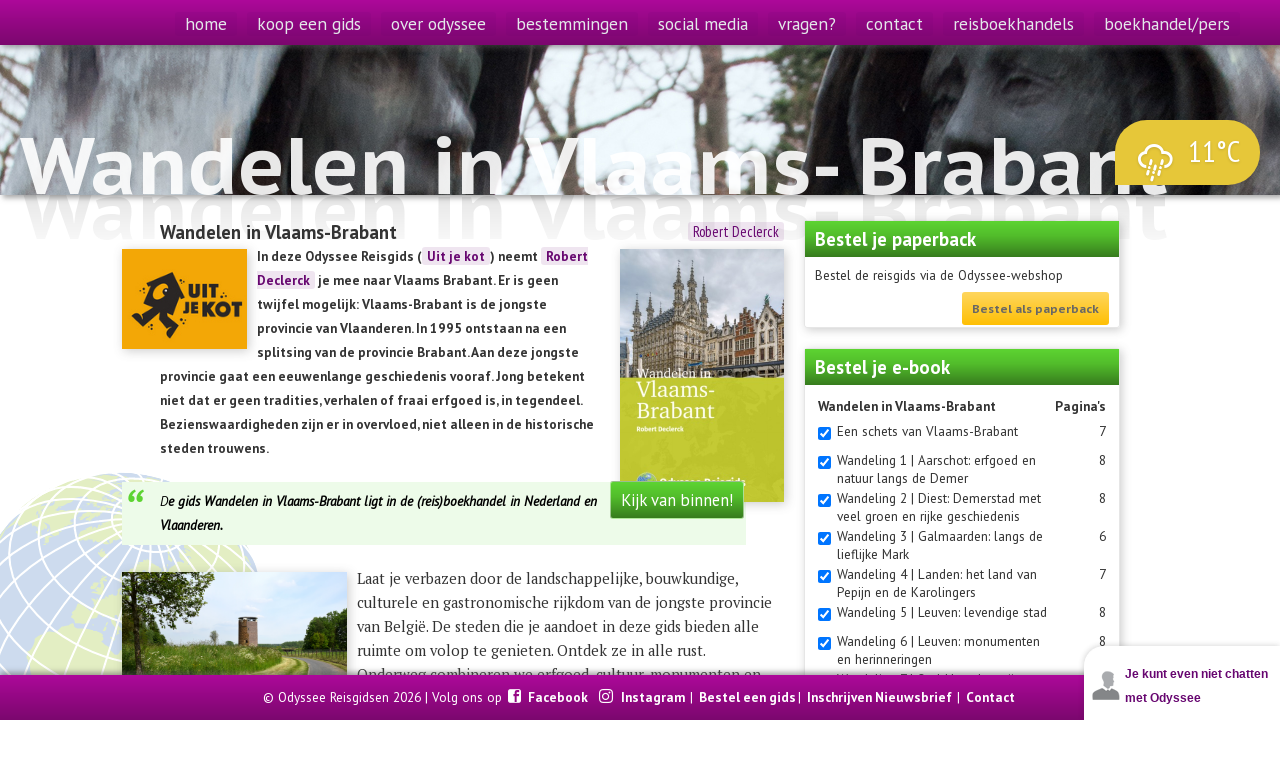

--- FILE ---
content_type: text/html; charset=utf-8
request_url: https://www.odyssee-reisgidsen.nl/gids/wandelen-in-vlaams-brabant?news-page=1
body_size: 6812
content:
<!DOCTYPE html><html lang="nl_NL"><head><meta http-equiv='Content-Type' content='text/html; charset=utf-8' /><base href='https://www.odyssee-reisgidsen.nl/' /><link rel='shortcut icon' href='images/favicon.ico' /><meta property="og:image" content="https://www.odyssee-reisgidsen.nl//cover/wandelen-in-vlaams-brabant"/><title>Odyssee | Wandelen in Vlaams- Brabant</title><meta name='description' content='Odyssee reisgidsen. Stel je eigen reisgids samen als je naar een stad, land of een regio gaat. Je ontvangt de gids als PDF of ePub Praktisch, actueel en anders.'/><link rel="stylesheet" type="text/css" href="f3/external/normalize/normalize-version-1421828945.css"/><link rel="stylesheet" type="text/css" href="f3/website/styles/style-version-1728470831.css"/><link rel="stylesheet" type="text/css" href="external/spectrum/spectrum-version-1421828884.css"/><link rel="stylesheet" type="text/css" href="css/odyssee-version-1701690402.css"/><meta name=viewport content="width=device-width, initial-scale=1"></head><body><div class="page-wrapper"><div class="page-header"><ul class='f3-menu f3-menu-main' data-type='menu'><li id='m-7' class='f3-menu-item' data-label='home'><a class='' href='https://www.odyssee-reisgidsen.nl/'>home</a></li><li id='m-38' class='f3-menu-item' data-label='koop-een-gids'><a class='' target='_blank' href='https://odyssee-reisgidsen.vrijeboeken.com/onze_titels_270'>koop een gids</a></li><li id='m-6' class='f3-menu-item f3-menu-parent' data-label='over-odyssee'><a class=' ' href='/item/over-odyssee'>over odyssee</a><ul class="f3-menu f3-sub-menu"><li id='m-22' class='f3-menu-item' data-label='geschiedenis'><a class='' href='/item/geschiedenis'>geschiedenis</a></li><li id='m-13' class='f3-menu-item' data-label='recensies'><a class='' href='/item/recensies'>recensies</a></li></ul></li><li id='m-1' class='f3-menu-item f3-menu-parent' data-label='bestemmingen'><a class=' ' href='/land/?tag=landen'>bestemmingen</a><ul class="f3-menu f3-sub-menu"><li id='m-1-0' class='f3-menu-item' data-label='nieuw'><a class='' href='/trefwoord/nieuw'>nieuw</a></li><li id='m-1-1' class='f3-menu-item' data-label='verwacht'><a class='' href='/trefwoord/verwacht'>verwacht</a></li><li id='m-1-2' class='f3-menu-item' data-label='landen'><a class='' href='/land/'>landen</a></li><li id='m-1-3' class='f3-menu-item' data-label='gidsen'><a class='' href='/trefwoord/*'>gidsen</a></li></ul></li><li id='m-37' class='f3-menu-item' data-label='social-media'><a class='' href='/community'>social media</a></li><li id='m-16' class='f3-menu-item' data-label='vragen'><a class='' href='/item/faq'>vragen?</a></li><li id='m-10' class='f3-menu-item' data-label='contact'><a class='' href='/form/contact'>contact</a></li><li id='m-46' class='f3-menu-item' data-label='reisboekhandels'><a class='' href='/item/reisboekhandels'>reisboekhandels</a></li><li id='m-44' class='f3-menu-item' data-label='boekhandel-pers'><a class='' href='/item/boekhandel-pers'>boekhandel/pers</a></li></ul></div><h1>Wandelen in Vlaams- Brabant</h1><div class="page-banner"><div class="f3-image"><img src="uploads/wandelen-in-vlaams-brabant/VBR_1950.jpg"/></div><h1>Wandelen in Vlaams- Brabant</h1><div id="weather" data-location="50.8823,4.71376" qualified="weather"></div></div><div class="page-container page-guide"><div class="page-sidebar"><div class="sidebar-box"><h1>Bestel je paperback</h1><div class="toc"><div class="description hardcopy">Bestel de reisgids via de Odyssee-webshop</div><a class="button" href="https://odyssee-reisgidsen.vrijeboeken.com/book/9789461231406-wandelen-in-vlaams-brabant.html">Bestel als paperback</a></div></div><div class="sidebar-box"><h1>Bestel je e-book</h1><div class="toc"><table><tr><th colspan="2">Wandelen in Vlaams-Brabant</th><th>Pagina's</th></tr><tr><td><input type='checkbox' checked data-gid='131' data-sid='sec-02' data-pages='7'/><td> Een schets van Vlaams-Brabant</td><td>7</td></tr><tr><td><input type='checkbox' checked data-gid='131' data-sid='sec-03' data-pages='8'/><td>Wandeling 1 | Aarschot: erfgoed en natuur langs de Demer</td><td>8</td></tr><tr><td><input type='checkbox' checked data-gid='131' data-sid='sec-04' data-pages='8'/><td> Wandeling 2 | Diest: Demerstad met veel groen en rijke geschiedenis</td><td>8</td></tr><tr><td><input type='checkbox' checked data-gid='131' data-sid='sec-05' data-pages='6'/><td>Wandeling 3 | Galmaarden: langs de lieflijke Mark</td><td>6</td></tr><tr><td><input type='checkbox' checked data-gid='131' data-sid='sec-06' data-pages='7'/><td>Wandeling 4 | Landen: het land van Pepijn en de Karolingers</td><td>7</td></tr><tr><td><input type='checkbox' checked data-gid='131' data-sid='sec-07' data-pages='8'/><td> Wandeling 5 | Leuven: levendige stad</td><td>8</td></tr><tr><td><input type='checkbox' checked data-gid='131' data-sid='sec-08' data-pages='8'/><td>Wandeling 6 | Leuven: monumenten en herinneringen</td><td>8</td></tr><tr><td><input type='checkbox' checked data-gid='131' data-sid='sec-09' data-pages='6'/><td> Wandeling 7 | Oud-Heverlee: vijvers en bossen</td><td>6</td></tr><tr><td><input type='checkbox' checked data-gid='131' data-sid='sec-10' data-pages='6'/><td>Wandeling 8 | Tienen: Langs de Grote Gete</td><td>6</td></tr><tr><td><input type='checkbox' checked data-gid='131' data-sid='sec-11' data-pages='8'/><td>Wandeling 9 | Zichem: wandelen met de Witte</td><td>8</td></tr><tr><td><input type='checkbox' checked data-gid='131' data-sid='sec-12' data-pages='7'/><td>Wandeling 10 | Zoutleeuw: kunstschrijn van Brabant</td><td>7</td></tr></table><button onclick="odyssee.guide.cart(true)">In winkelwagen</button></div></div><div class="sidebar-box"><h1>Odyssee's aanraders</h1><div data-type='item' data-tag='wandelen-in-vlaams-brabant.tips' class='f3-item '><ul>
	<li>Aarschot
	<ul>
		<li>Veelvuldige aanwezigheid van pestheilige Sint-&nbsp;Rochus</li>
		<li>Talrijke publieke banken en stoelen</li>
	</ul>
	</li>
	<li>Diest
	<ul>
		<li>Het mooiste Begijnhof</li>
		<li>Proeven van Gildenbier</li>
		<li>Het interieur van de Sint-Sulpitiuskerk</li>
	</ul>
	</li>
	<li>Galmaarden
	<ul>
		<li>Wandelen op de oevers van de Mark</li>
		<li>Baljuwhuis en haar mooie tuin</li>
	</ul>
	</li>
	<li>Landen
	<ul>
		<li>Belevingscentrum Rufferdinge &amp; Dormaalbeek</li>
		<li>De mooi beschilderde watertoren bij het station</li>
	</ul>
	</li>
	<li>Leuven
	<ul>
		<li>Kruidtuin, vol kleur en leven</li>
		<li>Stadhuis, een kunstwerk in steen</li>
		<li>Genieten van de Dijle op talrijke plekken</li>
		<li>Een terrasje meepikken op de Oude Markt</li>
	</ul>
	</li>
	<li>Oud-Heverlee
	<ul>
		<li>Onze-Lieve-Vrouw van Steenbergenkapel in een bosrijke omgeving</li>
		<li>Klimmen door Heverleebos</li>
	</ul>
	</li>
	<li>Tienen
	<ul>
		<li>Wandelen in de Begijnenkerk</li>
		<li>Necropolis van Grimde</li>
	</ul>
	</li>
	<li>Zichem
	<ul>
		<li>Mijmeren over de geschiedenis bij de Maagdentoren</li>
		<li>Ontdek de Demerbroeken</li>
	</ul>
	</li>
	<li>Zoutleeuw
	<ul>
		<li>Bewonder het stenen kantwerk van de Sint-Leonarduskerk</li>
		<li>Vakwerkhuisje, nu bij de stadsrand</li>
	</ul>
	</li>
</ul>
</div></div><div data-type='item' data-tag='wandelen-in-vlaams-brabant.sponsors' class='f3-item sponsors f3-item-empty'></div></div><div class="page-content"><div class="author"><a href="auteur/robert-declerck">Robert Declerck</a></div><div onclick='odyssee.guide.preview("wandelen-in-vlaams-brabant")' class='preview'><h2>Kijk van binnen!</h2><div class='cover' style='background-image: url(/cover/wandelen-in-vlaams-brabant)'></div></div><div data-type='item' data-tag='wandelen-in-vlaams-brabant.description' class='f3-item '><h1>Wandelen in Vlaams-Brabant</h1>

<p><img alt="" height="100" src="uploads/uit je kot logo_25_F2a900.jpg" style="float:left" width="125">In deze Odyssee Reisgids (<a href="https://www.odyssee-reisgidsen.nl/item/uit-je-kot">Uit je kot</a>) neemt <a href="https://www.odyssee-reisgidsen.nl/auteur/robert-declerck">Robert Declerck</a> je mee naar Vlaams Brabant. Er is geen twijfel mogelijk:&nbsp;Vlaams-Brabant is de&nbsp;jongste provincie van Vlaanderen. In 1995 ontstaan na een splitsing van de provincie Brabant. Aan deze jongste provincie gaat een eeuwenlange geschiedenis vooraf. Jong betekent niet dat er geen tradities, verhalen of fraai erfgoed is, in tegendeel. Bezienswaardigheden zijn er in overvloed, niet alleen in de historische steden trouwens.</p>

<blockquote>
<p>D<strong>e gids Wandelen in Vlaams-Brabant ligt in de (reis)boekhandel in Nederland en Vlaanderen.</strong> &nbsp;</p>
</blockquote>

<p><img alt="" height="150" src="uploads/VBR_Zichem Maagdentoren_104.jpg" style="float:left" width="225"></p>

<p>Laat je verbazen door de landschappelijke, bouwkundige, culturele en gastronomische rijkdom van de jongste provincie van België. De steden die je aandoet in deze gids bieden alle ruimte om volop te genieten. Ontdek ze in alle rust.<br>
Onderweg combineren we erfgoed, cultuur, monumenten en andere bezienswaardigheden met het aanwezige groen. Geniet van een pauze onderweg. Via de Uit-je-kot Tips brengen we alvast wat ideeën aan. Groen is aanwezig op alle tien de wandeltrajecten, zowel in wat grotere als in kleinere steden.</p>
</div><div class="sharethis"><a href='http://twitter.com/share?url=https%3A%2F%2Fwww.odyssee-reisgidsen.nl%2Fgids%2Fwandelen-in-vlaams-brabant%3Fnews-page%3D1&text=%20title%3D%22Deel%20via%20Twitter%22' title="Deel via Twitter" target="_blank" rel="noreferrer"><div class='f3-icon icon-twitter'></div></a><a href='http://www.facebook.com/sharer.php?u=https%3A%2F%2Fwww.odyssee-reisgidsen.nl%2Fgids%2Fwandelen-in-vlaams-brabant%3Fnews-page%3D1' title="Deel via Facebook" target="_blank" rel="noreferrer"><div class='f3-icon icon-facebook'></div></a><a href='https://plus.google.com/share?url=https%3A%2F%2Fwww.odyssee-reisgidsen.nl%2Fgids%2Fwandelen-in-vlaams-brabant%3Fnews-page%3D1' title="Deel via Google+" target="_blank" rel="noreferrer"><div class='f3-icon icon-googleplus'></div></a><a href='mailto:?subject=%20title%3D%22Deel%20via%20mail%22&body=https%3A%2F%2Fwww.odyssee-reisgidsen.nl%2Fgids%2Fwandelen-in-vlaams-brabant%3Fnews-page%3D1' title="Deel via mail"><div class='f3-icon icon-mail'></div></a><a href='https://delicious.com/save?v=5&noui&jump=close&url=https%3A%2F%2Fwww.odyssee-reisgidsen.nl%2Fgids%2Fwandelen-in-vlaams-brabant%3Fnews-page%3D1&title=%20title%3D%22Deel%20via%20Delicious%22&provider=Odyssee' title="Deel via Delicious" target="_blank" rel="noreferrer"><div class='f3-icon icon-delicious'></div></a><a href='http://www.stumbleupon.com/submit?url=https%3A%2F%2Fwww.odyssee-reisgidsen.nl%2Fgids%2Fwandelen-in-vlaams-brabant%3Fnews-page%3D1&title=%20title%3D%22Deel%20via%20Stumbleupon%22' title="Deel via Stumbleupon" target="_blank" rel="noreferrer"><div class='f3-icon icon-stumbleupon'></div></a><a href='http://www.tumblr.com/share' title="Deel via Tumblr" target="_blank" rel="noreferrer"><div class='f3-icon icon-tumblr'></div></a></div></div></div><div class="guide-news page-content"><h2>Recent nieuws</h2><div data-editor="php:website.News&oid=737&tags=odyssee" data-type="news" class="news-item ">
    
    <div class="item-date">27-08-2025</div>
    <h2 class="news-item-title">PDF of E-book</h2>
    <div class="news-item-content"><p>Reisgidsen die niet langer verkrijgbaar zijn als boek (uitverkocht), kun je nog wel bestellen als e-book of PDF.</p>

<p>Albani&euml;, <a href="https://www.odyssee-reisgidsen.nl/gids/tirana-en-omgeving">Tirana en omgeving</a><br/>Belgi&euml;, Gent, <a href="https://www.odyssee-reisgidsen.nl/gids/op-zoek-naar-de-rechtvaardige-rechters">Op zoek naar de rechtvaardige rechters</a><br/>Bulgarije,&nbsp;<a href="https://www.odyssee-reisgidsen.nl/gids/sofia">Sofia</a><br/>Duitsland,&nbsp;<a href="https://www.odyssee-reisgidsen.nl/gids/hunsruck">Hunsr&uuml;ck</a><br/>Egypte,&nbsp;<a href="https://www.odyssee-reisgidsen.nl/gids/luxor-en-omgeving">Luxor en omgeving</a><br/>Estland,&nbsp;<a href="https://www.odyssee-reisgidsen.nl/gids/tallinn">Tallinn</a><br/>Frankrijk,&nbsp;<a href="https://www.odyssee-reisgidsen.nl/gids/zuid-bourgondie">Zuid-Bourgondi&euml;</a><br/>Itali&euml;, <a href="https://www.odyssee-reisgidsen.nl/gids/wandelen-in-rome">Wandelen in Rome</a><br/>Nederland, <a href="https://www.odyssee-reisgidsen.nl/gids/fietsen-in-den-haag">Fietsen in Den Haag&nbsp;</a><br/>Nederland, <a href="https://www.odyssee-reisgidsen.nl/gids/friesland-fryslan">Frysl&acirc;n-Friesland</a><br/>Nederland, <a href="https://www.odyssee-reisgidsen.nl/gids/hollandse-duinen">Hollandse duinen</a><br/>Nederland, <a href="https://www.odyssee-reisgidsen.nl/gids/rotterdam">Rotterdam</a><br/>Nederland, <a href="https://www.odyssee-reisgidsen.nl/gids/utrecht-fietsstad-van-stad-naar-rand">Fietsen in Utrecht</a><br/>Noorwegen, <a href="https://www.odyssee-reisgidsen.nl/gids/vesteralen">Vesteralen</a><br/>Verenigde Staten, <a href="https://www.odyssee-reisgidsen.nl/gids/wandelen-in-chicago">Wandelen in Chicago</a></p>
</div>
</div><div class="news-pagination"><a href='/gids/wandelen-in-vlaams-brabant?news-page=2' class='news-older-items read-more'>older items</a><a href='/gids/wandelen-in-vlaams-brabant?news-page=0' class='news-newer-items read-more'>newer items</a><a href='/gids/wandelen-in-vlaams-brabant?news-page=all' class='news-all-items read-more'>all items</a></div></div><div class="news-subscribe page-content" base="templates/news-subscribe.inc.tpl"><form class="f3-item editor-content" method="POST" action="?News::subscribe"><h2>Onze nieuwsbrieven ontvangen?</h2><label>Emailadres:</label><var class="f3-var" data-name="email" data-dimension="f3-website-email"></var><input type="checkbox" required="1" id="news-optin" name="optin" qualified="news-optin"/>Ja, ik wil de nieuwsbrief ontvangen<input type="hidden"/></form></div><div class="page-footer"><div class='f3-website-footer '><div data-type='item' data-tag='copyright' class='f3-item '><p>© Odyssee Reisgidsen 2026 | Volg ons op <a href="http://nl-nl.facebook.com/pages/Odyssee-Reisgidsen/80980176694" rel="noreferrer" target="_blank">Facebook </a>&nbsp;<a href="https://www.instagram.com/odyssee_reisgidsen/" rel="noreferrer" target="_blank">Instagram </a>| <a href="https://odyssee-reisgidsen.vrijeboeken.com/onze_titels_270">Bestel een gids</a>|&nbsp;<strong><a href="https://laposta.nl/f/ssnqbuwcdo3k">Inschrijven Nieuwsbrief</a> </strong>| <a href="mailto:info@odyssee-reisgidsen.nl"><strong>Contact</strong></a></p>
</div></div><div id="weather-cc" qualified="weather-cc">Weer via<a href="http://openweathermap.org/" target="_blank" rel="noreferrer">openweathermap.org</a></div></div></div><noscript><div id='noscript'>This application requires JavaScript.</div></noscript><link href='https://www.odyssee-reisgidsen.nl/f3/include/po2json.php?locale//nl_NL/LC_MESSAGES/odyssee.po' lang='nl_NL' rel='gettext'/><script nonce="44e0cdab64df61ad4737"  type='text/javascript'>
                        var _gaq = _gaq || [];
                        _gaq.push(['_setAccount', 'UA-6376998-1']);

                        (function() {
                           var ga = document.createElement('script'); ga.type = 'text/javascript'; ga.async = true;
                           ga.src = ('https:' == document.location.protocol ? 'https://ssl' : 'http://www') + '.google-analytics.com/ga.js';
                           var s = document.getElementsByTagName('script')[0]; s.parentNode.insertBefore(ga, s);
                        })();</script><style nonce="44e0cdab64df61ad4737" >@font-face { font-family: "f3icons";  src: url("f3//website/styles/fonts/f3icons.woff") format("woff"), url("f3//website/styles/fonts/f3icons.ttf") format("ttf"); }</style><style nonce="44e0cdab64df61ad4737" >@font-face { font-family: "Droid Sans";  src: url("f3//website/styles/fonts/droidsans400.woff2") format("woff2"); font-weight: 400; } </style><style nonce="44e0cdab64df61ad4737" >@font-face { font-family: "Droid Sans";  src: url("f3//website/styles/fonts/droidsans700.woff2") format("woff2"); font-weight: 700; } </style><script type='text/javascript' src='f3/external/jquery/jquery.js'></script><script type='text/javascript' src='f3/external/class.js'></script><script type='text/javascript' src='f3/external/sprintf/sprintf.js'></script><script type='text/javascript' src='f3/external/strftime/strftime.js'></script><script type='text/javascript' src='f3/javascript/fCore.js'></script><script type='text/javascript' src='f3/javascript/fConfig.js'></script><script type='text/javascript' src='f3/javascript/fEvent.js'></script><script type='text/javascript' src='f3/javascript/fException.js'></script><script type='text/javascript' src='f3/javascript/fHandlerStack.js'></script><script type='text/javascript' src='f3/javascript/fHistory.js'></script><script type='text/javascript' src='f3/javascript/fObjectPool.js'></script><script type='text/javascript' src='f3/javascript/fComponents.js'></script><script type='text/javascript' src='f3/javascript/fState.js'></script><script type='text/javascript' src='f3/javascript/fCookies.js'></script><script type='text/javascript' src='f3/javascript/fVariable.class.js'></script><script type='text/javascript' src='f3/website/lib/fWebsite.js'></script><script type='text/javascript' src='javascript/functions.js'></script><script type='text/javascript' src='javascript/jquery.menu-aim.js'></script><script type='text/javascript' src='javascript/embed-chat.js'></script><script type='text/javascript' src='external/jqueryui/jquery-ui.min.js'></script><script type='text/javascript' src='external/tinycolor.js'></script><script type='text/javascript' src='external/spectrum/spectrum.js'></script><script nonce="44e0cdab64df61ad4737"  type='text/javascript'>
// <![CDATA[
f3.listen(f3.event.ON_INIT, function() {
f3.config.set({"f3.base":"f3\/","f3.prettify":true,"f3.path":"\/gids\/wandelen-in-vlaams-brabant","f3.mode":"production","f3.minify.dir":"minified\/","f3.minify.command.css":false,"f3.scripts":"body","f3.upgrade.role":"WEBMASTER","f3.upgrade.paths.odyssee":"upgrades\/","ckeditor.config":"javascript\/ckeditor.js","ckeditor.plugins":"indent","ckeditor.removetabs":"image:advanced;table:advanced","version.number":"1.0","cart.fixed":"2.00","cart.page":"0.09","cart.vat":"21","cart.currency":"&euro;","cart.offset":"10000000","format.datetime":"%d-%m-%Y %H:%M","format.date":"%d-%m-%Y","format.datemonth":"%A %d %B","format.time":"%H:%M","upload.url":"uploads","google.analytics":"UA-6376998-1","separator.decimal":",","separator.thousands":".","f3.upgrade.paths.f3website":"f3\/website\/upgrades\/","dimensions":{"string":{"meta":{"class":"fVariable"},"base":"string"},"password":{"meta":{"class":"fVariable"},"base":"password"},"integer":{"meta":{"class":"fVariable"},"constraint":"-?\\d+","constraint-hint":"Integer values only","base":"integer"},"float":{"meta":{"class":"fVariable"},"constraint":"-?\\d*(\\.\\d+)?(E[-+]?\\d+)?","constraint-hint":"Floating point values only","base":"float"},"number":{"meta":{"class":"fVariable"},"constraint":"-?\\d*(\\.\\d+)?(E[-+]?\\d+)?","constraint-hint":"Floating point values only","extends":"float","base":"float"},"real":{"meta":{"class":"fVariable"},"constraint":"-?\\d*(\\.\\d+)?(E[-+]?\\d+)?","constraint-hint":"Floating point values only","extends":"float","base":"float"},"boolean":{"meta":{"class":"fVariable"},"constraint":["0","1"],"constraint-labels":["false","true"],"phrases":{"true|yes":true,"false|no":false},"base":"boolean"},"datetime":{"meta":{"class":"fDatetime"},"constraint":"(((((0?[1-9]|[12][0-9]|3[01])-)?(0?[1-9]|1[012])-)?(19|20)\\d\\d)|(19|20)\\d\\d(Q[1234]|W\\d\\d?|(-(\\d\\d)(-(\\d\\d)([ T](\\d\\d):(\\d\\d)(:(\\d\\d))?)?)?)?)|T\\d\\d(:(\\d\\d)(:(\\d\\d))?)?|([YQMWDEH])(\\+|\\-|<|<=|=|>=|>)(\\d+(\\|\\d+)?))*Z?","editor":"javascript:f3.website.editor.date","formats":{"datetime":{"name":"datetime","format":"%d-%m-%Y %H:%M"},"date":{"name":"date","format":"%d-%m-%Y"},"datemonth":{"name":"datemonth","format":"%A %d %B"},"time":{"name":"time","format":"%H:%M"}},"base":"datetime"},"text":{"meta":{"class":"fVariable"},"base":"text"},"blob":{"meta":{"class":"fVariable"},"extends":"text","base":"text"},"richtext":{"meta":{"class":"fVariable"},"base":"richtext"},"odyssee-tag":{"meta":{"class":"fVariable"},"extends":"string","constraint":"\/[\\S_\\- ]+\/","editor":"javascript:f3.website.editor.tags","base":"string"},"odyssee-amount":{"meta":{"class":"fVariable"},"constraint":"\/-?\\d+(\\.\\d\\d\\d?)?\/","constraint-hint":"Floating point values only","extends":"float","base":"float"},"odyssee-phone":{"meta":{"class":"fVariable"},"extends":"string","constraint":"\/^0[1-9][0-9]{0,2}\\s*-?\\s*[1-9][0-9 ]{5,7}$\/","base":"string"},"odyssee-status":{"meta":{"class":"fVariable"},"nullable":true,"extends":"string","constraint":["DRAFT","NEW","PUBLISHED","UPDATE","REPRINT","DISCONTINUED","E-ONLY"],"base":"string"},"odyssee-type":{"meta":{"class":"fVariable"},"extends":"string","constraint":["GUIDE","KOT","STORY"],"base":"string"},"odyssee-tips":{"meta":{"class":"fVariable"},"extends":"richtext","constraint":"ul li h2; img[src]; a[*]; iframe[*]; object[*]; embed[*]; div","base":"richtext"},"odyssee-same-email":{"meta":{"class":"fVariable"},"extends":"f3-website-email","label":"Email address","constraint":"javascript:odyssee.guide.emailConstraint","constraint-hint":"Not a valid email address","base":"string"},"url":{"meta":{"class":"fVariable"},"extends":"string","base":"string"},"email":{"meta":{"class":"fVariable"},"extends":"string","base":"string"},"lang":{"meta":{"class":"fVariable"},"extends":"string","label":{"en":"Language"},"constraint":["nl_NL"],"base":"string"},"f3-website-tag":{"meta":{"class":"fVariable"},"extends":"string","label":"Tag","constraint":"\/[a-zA-z0-9_\\-]+\/","editor":"javascript:f3.website.editor.tags","base":"string"},"f3-website-role":{"meta":{"class":"fVariable"},"extends":"string","label":"Role","constraint":["GUEST","SUBSCRIBER","WEBMASTER","ADMIN"],"base":"string"},"f3-website-upload":{"meta":{"class":"fVariable"},"extends":"string","label":"Upload","editor":"javascript:f3.website.editor.upload","base":"string"},"f3-website-image":{"meta":{"class":"fVariable"},"extends":"f3-website-upload","label":"Image","editor":"javascript:f3.website.editor.upload","constraint":"image\/*","base":"string"},"f3-website-url":{"meta":{"class":"fVariable"},"extends":"url","label":"URL","constraint":"\/https?:.+\/","base":"string"},"f3-website-password":{"meta":{"class":"fVariable"},"extends":"password","label":"Password","constraint":"javascript:f3.website.editor.password","base":"password"},"f3-website-int":{"meta":{"class":"fVariable"},"constraint":"\/[0-9]+\/","constraint-hint":"Integer values only","extends":"integer","label":"Positive integer","contraint-hint":"Only positive integers","base":"integer"},"f3-website-email":{"meta":{"class":"fVariable"},"extends":"email","label":"Email address","constraint":"\/^[A-Za-z0-9._%+-]+@[A-Za-z0-9.-]+\\.[A-Za-z]{2,4}$\/","constraint-hint":"Not a valid email address","base":"string"},"f3-website-page":{"meta":{"class":"fVariable"},"extends":"string","label":"Page","constraint":"javascript:f3.website.menu.pages","base":"string"},"f3-website-search":{"meta":{"class":"fVariable"},"extends":"string","label":"Search","editor":"javascript:f3.website.editor.search","base":"string"}},"f3.csrf.token":""}); f3.track();f3.user = {"required":false,"id":null,"photo":"images\/user.png"};
f3.website.init();

setTimeout(function() { f3.trigger(f3.event.AFTER_CONTENT, document.body) }, 0);
});
// ]]>
</script></body></html>

--- FILE ---
content_type: application/javascript
request_url: https://www.odyssee-reisgidsen.nl/f3/javascript/fEvent.js
body_size: 374
content:
var f3 = f3 || {};
f3.event = {};

// THIS FILE IS GENERATED. DO NOT EDIT!!!

f3.event.ON_STATECHANGE = "ON_STATECHANGE";
f3.event.ON_HASHCHANGE = "ON_HASHCHANGE";
f3.event.ON_PING = "ON_PING";

f3.event.ON_REQUIRED = "ON_REQUIRED";
f3.event.ON_INIT = "ON_INIT";
f3.event.ON_CONTENT = "ON_CONTENT";

f3.event.BEFORE_CONTENT = "BEFORE_CONTENT";
f3.event.AFTER_CONTENT = "AFTER_CONTENT";

f3.event.ON_LANGUAGE = "ON_LANGUAGE";

f3.event.ON_LOGIN = "ON_LOGIN";
f3.event.ON_AUTOLOGIN = "ON_AUTOLOGIN";
f3.event.ON_LOGGEDIN = "ON_LOGGEDIN";
f3.event.ON_LOGGEDOUT = "ON_LOGGEDOUT";
f3.event.ON_USER = "ON_USER";

f3.event.ON_EMPTY = "ON_EMPTY";
f3.event.ON_BREAK = "ON_BREAK";
f3.event.ON_GROUP = "ON_GROUP";
f3.event.ON_DATA = "ON_DATA";
f3.event.ON_SERIALIZE = "ON_SERIALIZE";

f3.event.ON_VALIDATE = "ON_VALIDATE";
f3.event.ON_VALIDATED = "ON_VALIDATED";

f3.event.BEFORE_FIRST = "BEFORE_FIRST";
f3.event.AFTER_LAST = "AFTER_LAST";
f3.event.BEFORE_CHILD = "BEFORE_CHILD";
f3.event.AFTER_CHILD = "AFTER_CHILD";

f3.event.BEFORE_EVENTREGISTERED = "BEFORE_EVENTREGISTERED";
f3.event.BEFORE_EVENTREMOVED = "BEFORE_EVENTREMOVED";

f3.event.ON_CONNECT = "ON_CONNECT";

f3.event.NOT_MINE = "NOT_MINE";





--- FILE ---
content_type: application/javascript
request_url: https://www.odyssee-reisgidsen.nl/javascript/functions.js
body_size: 3823
content:
var odyssee = odyssee || {};

f3.state.register('cart', f3.state.PERSIST|f3.state.SINGLE|f3.state.SERVER);

odyssee.guide = {
   preview: function(id) {
      var r = '<div class="overlay centered vertical flex-container">';
      r += '<div class="item-editor vertical flex-container">';
      r += '<iframe class="fill flex-child editor-content preview-content" src="?Guide::preview&id=' + id + '"></iframe>';
      r += '<div class="flex-child editor-footer"><button name="cancel">' + f3.i18n('ok') + '</button></div>';
      r += '</div>';

      $('body').append(r);
   },

   upload: function(id) {
      var errors = false;
      var dz = new Dropzone('#upload-area', {
         url: '?Maintenance::upload',
         addRemoveLinks: true,
         params: {
            name: '_guide_',
            multiple: 1
         },
         paramName: 'upload'
      });

      dz.on('drop', function() {
         errors = false;
         $('#guide-submit').attr('disabled', true)
         $('#guide-cancel').hide();
      });

      dz.on('error', function(file, error) {
         errors = true;
         $('#guide-cancel').show();
      });

      dz.on('queuecomplete', function() {
         if(!errors)
            odyssee.guide.process(id || 0);
      });
   },

   process: function(id) {
      $('#busy').addClass('forced');

      f3.invoke('Guide::process', {
            gid: id
         },
         function(r) {
            $('#busy').removeClass('forced');
            $('#upload-area').closest('.item-editor').html(r);
            $('#guide-submit').removeAttr('disabled');
            $('#guide-cancel').toggle(id > 0);
         },
         function(e) {
            $('#busy').removeClass('forced');
            $('#guide-cancel').show();
            alert(e.message || e);
         }
      );
   },

   color: function(c, e) {
      c = c.toHexString();
      $('var[data-name=covercolor').attr('data-value', c).html(c);
   },

   checkEmail: function(val) {
      return $('.cart-editor-area').find('.f3-var[data-name=email]').attr('data-value') == val;
   },

   emailConstraint: function() {
      return odyssee.guide.checkEmail;
   },

   cart: function(add) {
      var menu = $('#m-cart');
      if(!menu.length)
      {
         $('ul.f3-menu-main').append($('<li/>', {
            id: 'm-cart',
            'class': 'f3-menu-item'
         }).on('click', function() {
            $('#added-to-cart').dialog('close');
            $('#download-started').dialog('close');
         }).append($('<a/>', {
            text: f3.i18n('cart'),
            'class': 'f3-var',
            'data-editor': 'php:Cart::step1'
         })), '<ul id="cart-summary" class="f3-menu f3-sub-menu"></ul>');
      }

      var cart = f3.extend(f3.state.get('cart'), {});

      if(add)
      {
         if(!cart || cart == 'remove')
            cart = {};

         $('.toc input').each(function() {
            var gid = this.getAttribute('data-gid');
            var sid = this.getAttribute('data-sid');

            if(this.checked)
            {
               if(!cart[gid])
                  cart[gid] = {};

               cart[gid][sid] = parseInt(this.getAttribute('data-pages'));
            }
            else if(cart[gid])
               delete cart[gid][sid];
         });

         f3.state.set('cart', cart);

         var preview = $('.preview .cover');
         var pos = preview.get(0).getBoundingClientRect();

         var anim = preview.clone();
         anim.on('animationend.animation mozAnimationEnd.animation webkitAnimationEnd.animation', function(e) {
            anim.remove();

            var dialog = $('#added-to-cart');
            if(dialog.length == 0)
               $('body').append(dialog = $('<div/>', {
                  id: 'added-to-cart',
                  html: '<h1>' + f3.i18n('Your order') + '</h1><div>' + f3.i18n('Your guide has been added to your cart.') + '</div>'
               }));

            dialog.dialog({
               modal: true,
               buttons: {
                  Ok: function() {
                     $(this).dialog("close");
                  }
               }
            });
         });

         anim.css({
            top: pos.top,
            left: pos.left,
            width: preview.width(),
            height: preview.height()
         }).appendTo('body').addClass('fly');
      }

      var amount = 0, chapters = 0;
      var page = parseFloat(f3.config.get('cart.page'));
      var fixed = parseFloat(f3.config.get('cart.fixed'));

      for(var gid in cart)
      {
         amount += fixed;

         for(var sid in cart[gid])
         {
            chapters++;
            amount += cart[gid][sid] * page;
         }
      }

      $('#cart-summary').html(sprintf(f3.i18n('%d chapters, %s%.02f'), chapters, f3.config.get('cart.currency'), amount));

      $('.page-header').addClass('expanded');
      setTimeout(function() {
         $('.page-header').removeClass('expanded');
      }, 2000);
   },

   initmap: function(lat,lon) {
      var guidemap = new google.maps.Map(document.getElementById('guide-location-map'), {
         center: new google.maps.LatLng(lat,lon),
         zoom: 5,
         mapTypeControl: false,
         scrollwheel: false
      });

      var marker = new google.maps.Marker({
         position: new google.maps.LatLng(lat,lon),
         map: guidemap,
         icon: {
            path: google.maps.SymbolPath.CIRCLE,
            strokeColor: '#ad099a',
            strokeOpacity: 0.8,
            strokeWeight: 1,
            fillOpacity: 0.5,
            fillColor: '#ad099a',
            scale: 5
         }
      });

      google.maps.event.addListener(guidemap, 'click', function(e) {
         document.getElementById('guide-location-lat').value = e.latLng.lat();
         document.getElementById('guide-location-lon').value = e.latLng.lng();

         marker.setPosition(e.latLng);

         var geocoder = new google.maps.Geocoder();

         geocoder.geocode({
            latLng: e.latLng
         }, function(results, status) {
            document.getElementById('guide-location-country').value = '';

            for(var i in results)
               if(results[i].types.indexOf('country') != -1)
                  document.getElementById('guide-location-country').value = results[i]['address_components'][0]['short_name'];
         });
      });
   }
};

f3.listen(f3.event.ON_INIT, function() {
   var h1 = $('h1');
   if($(h1[0]).text() == '')
   {
      $(h1[0]).text($(h1[2]).text());
      $(h1[1]).text($(h1[2]).text());
   }

   f3.invoke('Cart::state', {}, function(r) {
      if(r instanceof Object)
      {
         f3.state.set('cart', r);
         odyssee.guide.cart(false);
      }
   });

   var weather = $('#weather');
   if(weather.length)
   {
      var latlon = weather.attr('data-location').split(',');
      $.ajax("https://api.openweathermap.org/data/2.5/weather?lat=" + latlon[0] + "&lon=" + latlon[1] + "&units=metric&appid=27370b505934dadae2fe2e9c8d94c0e4", {
         success: function(e)
                  {
                     // http://stackoverflow.com/a/16469279
                     var t = Math.max(-30, Math.min(e.main.temp, 30));
                     var a = (t + 30) / 60;
                     a = (a < 0) ? 0 : ((a > 1) ? 1 : a);

                     var sign = (a < .5) ? -1 : 1;
                     a = sign * Math.pow(2 * Math.abs(a - .5), .35) / 2 + .5;

                     var color = tinycolor({ h: 259 * (1 - a) + 12 * a, s: 0.75, v: 0.9 });
                     var icon = e.weather[0].id + e.weather[0].icon.substr(2,1);
                     weather.html('<i data-icon="' + icon + '"></i>' + Math.round(e.main.temp) + '&deg;C');
                     weather.css({
                        opacity: 1,
                        backgroundColor: color.toHexString()
                     });
                  }
      });
   }

   var discount = false;
   function updateCart()
   {
      var table = $('table.cart');
      var amount = f3.config.get('cart.fixed') * (table.find('tr.guide').length - 1);
      table.find('input').each(function() {
         amount += this.getAttribute('data-pages') * f3.config.get('cart.page');
      });

      if(discount)
      {
         $('#discount-percentage').html(f3.i18n('Discount:') + sprintf(' %d%%', 100 * discount));

         var delta = Math.round(amount * discount * 100) / 100;
         $('#discount-value').html(sprintf('%.02f', delta));

         amount -= delta;
      }

      $('#cart-sum').html(sprintf('%s%.02f', f3.config.get('cart.currency'), amount));
   }

   $('body').on('change', '.cart input', function(e) {
      if(!e.target.checked)
      {
         var row = $(e.target).closest('tr');
         var table = row.closest('table');

         var guide = row.prevAll('tr.guide:first');
         var others = guide.nextUntil('tr.guide');

         row.remove();

         if(others.length == 1)
            guide.remove();

         updateCart();
      }
   });

   $('body').on('click', '[data-name="coupon"]', function(e) {
      $(this).removeClass('error discount');
   });

   $('body').on('change', '[data-name="coupon"]', function(e) {
      var that = this;
      var code = $(this).attr('data-value');

      if(code == '')
         return;

      f3.invoke('Cart::coupon', { code: code }, function(r) {
         discount = r;

         $(that).addClass(r ? 'discount' : 'error');

         $('#cart-discount').toggle(r !== false);
         updateCart();
      });
   });

   $('body').on('click', '#cart-cancel', function() {
      f3.state.set('cart', 'remove');
      $('#cart-summary').remove();
      $('#m-cart').remove();
   });

   $('.f3-menu-main').on('click', function(e) {
      $(this).toggleClass('opened');
      $('body').toggleClass('no-scroll');
   });

   $(".f3-menu-main").menuAim({
       submenuDirection: 'below',
       activate: function(item) {
          $(item).addClass('activated');
       },
       deactivate: function(item) {
          $(item).removeClass('activated');
       },
       exitMenu: function() {
          return true;
       }
   });

   $('.f3-menu-parent').on('mouseenter', function() {
      var offset = $(this).offset();
      var subs = $(this).find('ul');
      var width = subs.width();

      if(width < window.innerWidth)
      {
         subs.css('left', Math.max(0, Math.min(window.innerWidth - width, offset.left + $(this).outerWidth() - width - 80)));
         subs.addClass('at-start at-end');
      }
      else
      {
         var available = $(this).parent().width();
         var fwidth = subs.find('li:first').width() + 40;
         var lwidth = subs.find('li:last').width();

         $(this).on('mousemove.slide', function(e) {
            var left = (e.screenX / window.innerWidth) * (available - width);

            subs.css('left', Math.min(-50, left));
            subs.toggleClass('at-start', left >= -fwidth)
            subs.toggleClass('at-end', left <  available - width + lwidth)
         });
      }
   });

   $('.f3-menu-parent').on('mouseleave', function() {
      $(this).off('.slide').removeClass('at-start at-end');
   });

   $('.slow-download').on('click', function() {
      var dialog = $('#download-started');
      if(dialog.length == 0)
         $('body').append(dialog = $('<div/>', {
            id: 'download-started',
            html: '<h1>' + f3.i18n('Your order') + '</h1><div>' + f3.i18n('Your guide is being generated, this can take a bit of time.') + '</div>'
         }));

      dialog.dialog({
         modal: true,
         buttons: {
            Ok: function() {
               $(this).dialog("close");
            }
         }
      });

      document.cookie = 'odyssee-download-complete=;expires=Thu, 01 Jan 1970 00:00:01 GMT; path=/';
      document.body.style.cursor = 'wait';

      var timer = setInterval(function() {
         if(document.cookie.indexOf('odyssee-download-complete') > -1)
         {
            $('#download-started').dialog('close');

            document.cookie = 'odyssee-download-complete=;expires=Thu, 01 Jan 1970 00:00:01 GMT; path=/';
            document.body.style.cursor = '';

            clearInterval(timer);
         }
      }, 1000);
   });

   if(typeof CKEDITOR != 'undefined')
      CKEDITOR.timestamp = Date.now();
});


--- FILE ---
content_type: application/javascript
request_url: https://www.odyssee-reisgidsen.nl/f3/javascript/fVariable.class.js
body_size: 7441
content:
(function() {
   // Current active select replacement
   var currentSelect;
   // Current active CKeditor
   var currentEditor;
   // Current span with .f3-focussed set
   var currentFocus;

   // Unescape , .. and %
   function funescape(value)
   {
      return value.replace('%r', '..').replace('%s', ',').replace('%p', '%');
   }

   // Restore the editable span, setting the user representation and actual value
   function restore(elem, label, value)
   {
      $(elem).off('.edit');

      var span;
      if($(elem).hasClass('f3-var'))
         span = $(elem);
      else if(currentSelect)
      {
         // Remove glass pane
         $(elem).parent().remove();
         span = $(currentSelect);

         currentSelect = null;
      }
      else
      {
         span = $(elem).parent();

         // Detach the input so a change trigger on the span will
         // not trigger the input as well. Remove shorty after.
         var input = span.find('input').detach();
         setTimeout(function() {
            input.remove();

            if(span.is('td'))
               span.css('width', '');

         },100);

         if(input.length && input[0].type == 'password' && label)
            label = label.replace(/./g, '•');
      }

      var oldval = span.attr('data-value');

      span.toggleClass('f3-modified', span.attr('data-default') != value);
      span.toggleClass('f3-default-value', span.attr('data-default') == value);
      span.removeClass('f3-active f3-select').attr('data-value', value).html(label);

      if(oldval != value)
         span.trigger('change');
   }

   function onInputFocus(e)
   {
      $(this).on('change.edit', function(e) {
         var span = this.parentNode;

         if(f3.validate(span, this.value))
         {
            var dim = f3.config.get('dimensions')[span.getAttribute('data-dimension')];
            var multiple = span.getAttribute('data-multiple') || (dim ? dim.multiple : null);

            if(multiple)
               this.value = this.value.split(/\s*,\s*/).join(',');
         }

         e.stopPropagation();
      });

      $(this).on('blur.edit', onInputBlur);

      if(this.value == this.defaultValue)
         this.select();
   }

   function onInputBlur(e)
   {
      var span = $(this).parent();

      var type = span.attr('data-dimension');
      var dim = f3.config.get('dimensions')[type];

      var label = this.value;

      // Move to a phrase in the dimension? For now, only accept ddd.dd format
      if(dim)
      {
         if(dim['base'] == 'float')
            label = this.value = this.value.replace(/,/, '.');
         else if(dim['base'] == 'text')
         {
            var escape = document.createElement('textarea');

            escape.textContent = this.value;
            label = escape.innerHTML;
         }
      }

      restore(this, label, this.value);
   }

   function onEditorBlur()
   {
      var node = currentEditor.element.$;
      var value = currentEditor.getData();

      currentEditor.destroy(true);
      $(node).off('.ckeditor').removeAttr('contenteditable');

      // If we wrapped a table cell, go back to table cell
      if(!$(node).hasClass('f3-var'))
         node = node.parentNode;

      restore(node, value, value);

      currentEditor = null;
   }

   function onSelectBlur()
   {
      $('#select-glass').off('.edit');

      var elems = $(this).find('.select-element');
      var selected = elems.filter(".select-selected");

      if(selected.length <= 1)
         restore(this, selected.text(), selected.attr('data-value'));
      else
      {
         var label = '', vals = [];

         for(var s = 0, cnt = selected.length; s < cnt; s++)
         {
            var item = $(selected[s]);

            label += '<span>' + item.text() + '</span> ';
            vals.push(item.attr('data-value'));
         }

         // FIXME: 'multiple' serialization
         restore(this, label, vals.join(','));
      }
   }

   function onSelectClick(e)
   {
      var elem = $(e.target).closest('.select-element');
      var multi = $(this).hasClass('select-multiple');
      var nullable = $(this).hasClass('select-nullable');
      var selected = false;

      if(elem.length)
      {
         if(!multi)
         {
            selected = elem.hasClass('select-selected');
            $(this).find('.select-element').removeClass('select-selected').children('input').removeAttr('checked');
         }

         var c = elem.children('input');
         if(!nullable || !selected)
         {
            c.attr('checked') ? c.removeAttr('checked') : c.attr('checked', 'checked');
            elem.toggleClass('select-selected');
         }

         if(!multi)
         {
            var label = elem.text();

            var group = elem.closest('.select-group').children('span');
            if(group.length)
               label = group.text() + label;

            if(elem.hasClass('select-selected'))
               restore(this, label, elem.attr('data-value'));
            else
               restore(this, '', '');
         }
         else if(!$(this).find('.select-selected').length)
            restore(this, '', '');
      }

      e.stopPropagation();
   }

   function createSelect(parent, opts, constraint)
   {
      var value = parent.attr('data-value') || '';

      var $select = $('<div/>', {
         'class': "select-wrapper " + parent.attr('class'),
         'data-label': parent.text(),
         'data-default': value,
         'data-dimension': parent.attr('data-dimension')
      }).removeClass('f3-var').css('top', 0).on("click.edit", onSelectClick).on("blur.edit", onSelectBlur);

      if(opts.multiple)
      {
         value = value.split(',');
         $select.addClass("select-multiple");
      }

      if(parent.attr('data-null'))
         $select.addClass("select-nullable");

      var $parent = $select;

      var values = [];
      var constraint = constraint || opts['constraint'];

      if(constraint instanceof Array)
      {
         var labels = opts['constraint-labels'] || constraint;
         for(var i in constraint)
         {
            var v = constraint[i];
            var l = labels[labels instanceof Array ? i : v] || v;

            values.push({ label: l, value: v });
         }
      }
      else
      {
         for(var i in constraint)
            values.push({ label: constraint[i], value: i });
      }

      if(opts['constraint-separator'])
         values.sort(function(a,b) { return a.label < b.label ? -1 : 1; });

      var group = null;
      var dy = 0;
      for(var i in values)
      {
         var v = values[i].value;
         var l = values[i].label;

         if(v == '-')
         {
            $parent.append('<hr caption="' + l + '"/>')
            continue;
         }

         if(opts['constraint-separator'])
         {
            var sep = opts['constraint-separator'];

            l = l.split(sep);
            if(l.length > 1)
            {
               if(l[0] != group)
               {
                  var $group = $('<div/>', {
                     'class': "select-group",
                     html: '<span>' + l[0] + sep + '</span>'
                  }).appendTo($select);

                  $parent = $('<div/>').appendTo($group);
                  group = l[0];
               }

               l.shift();
               l = l.join(sep);
            }
            else
            {
               $parent = $select;
               l = l[0];
            }
         }

         var d = $('<div/>', {
            'class': 'select-element',
            'data-value': v,
            mouseenter: function() {
               $(this).siblings().removeClass("select-hover");
               $(this).addClass("select-hover");
            },
            mouseleave: function() {
               $(this).removeClass("select-hover");
            }
         });

         var c = $('<input type="checkbox" />');

         if((opts.multiple && $.inArray(v, value) > -1) || v == value)
         {
            $select.css('top', -dy * parent.outerHeight());
            d.addClass("select-selected");
            c.attr('checked', 'checked');
         }

         if(opts.checkboxes)
            d.append(c);

         var t = $('<span>' + l + '</span>');
         d.append(t).appendTo($parent);

         if(!opts['constraint-separator'])
            dy++;
      }

      return $select;
   }

   // Expensive-ish function, but works better than getBoundingClientRect, as it takes into
   // account overflow: hidden parents. Only used on ctrl-up/down, so not really an issue
   // http://stackoverflow.com/a/15203639
   function isElementVisible(el)
   {
      var eap,
          rect     = el.getBoundingClientRect(),
          docEl    = document.documentElement,
          vWidth   = window.innerWidth || docEl.clientWidth,
          vHeight  = window.innerHeight || docEl.clientHeight,
          efp      = function (x, y) { return document.elementFromPoint(x, y) },
          contains = "contains" in el ? "contains" : "compareDocumentPosition",
          has      = contains == "contains" ? 1 : 0x10;

      // Return false if it's not in the viewport
      if(rect.right < 0 || rect.bottom < 0 || rect.left > vWidth || rect.top > vHeight)
         return false;

      // Return true if any of its four corners are visible
      return ((eap = efp(rect.left,  rect.top)) == el || el[contains](eap) == has ||
              (eap = efp(rect.right, rect.top)) == el || el[contains](eap) == has ||
              (eap = efp(rect.right, rect.bottom)) == el || el[contains](eap) == has ||
              (eap = efp(rect.left,  rect.bottom)) == el || el[contains](eap) == has);
   }

   f3.listen(f3.event.ON_LANGUAGE, function() {
      if(typeof CKEDITOR != 'undefined')
      {
         CKEDITOR.disableAutoInline = true;
         CKEDITOR.config.baseHref = $('base').attr('href');
         CKEDITOR.config.pasteFromWordRemoveStyles = true;
         CKEDITOR.config.pasteFromWordRemoveFontStyles = true;
         CKEDITOR.config.pasteFromWordPromptCleanup = false;
         CKEDITOR.config.pasteFromWordNumberedHeadingToList = true;
         CKEDITOR.config.enterMode = CKEDITOR.ENTER_P;
         CKEDITOR.config.customConfig = '';

         CKEDITOR.config.skin = f3.config.get('ckeditor.skin') || 'moono-lisa';
         CKEDITOR.config.uiColor = '#ffffff';
         CKEDITOR.config.extraPlugins = (f3.config.get('ckeditor.plugins') || '') + ',mediaembed,iframe,divarea,floatingspace,widget';
         CKEDITOR.config.removeDialogTabs = f3.config.get('ckeditor.removetabs') || 'image:advanced;table:advanced;link:advanced';
         CKEDITOR.config.startupOutlineBlocks = true;

         CKEDITOR.dtd.$removeEmpty['var'] = 0;

         CKEDITOR.addStylesSet('f3',
         [
            { name : 'Normal', element : 'p' },
            { name : 'Heading 1' , element : 'h1' },
            { name : 'Heading 2' , element : 'h2' },
            { name : 'Heading 3' , element : 'h3' }
         ]);

         CKEDITOR.config.toolbar_f3 = [
            ['Bold','Italic','Underline','Superscript','Subscript','Styles'],
            ['Cut','Copy','Paste','PasteText','PasteFromWord','-','Scayt'],
            ['Undo','Redo','-','Find','Replace','-','SelectAll','RemoveFormat'],
            '/',
            ['Link','Unlink','Anchor'],
            ['Blockquote', 'HorizontalRule'],
            ['BulletedList','NumberedList', 'Indent', 'Outdent', 'Image', 'MediaEmbed', 'Iframe', 'Table', 'SpecialChar'],
            ['Sourcedialog','ShowBlocks','Maximize','About']
         ];

         CKEDITOR.config.toolbar = f3.config.get('ckeditor.toolbar') || 'f3';
         CKEDITOR.config.stylesCombo_stylesSet = 'f3';

         CKEDITOR.on('dialogDefinition', function(e) {
            if(e.data.name == 'image2')
            {
               var tab = e.data.definition.getContents('info');

               tab.get('width').validate = CKEDITOR.dialog.validate.regex(/^(\d+(%|px)?)?$/i, f3.i18n("Please enter a valid size (in pixels or as percentage"));
               tab.get('height').validate = CKEDITOR.dialog.validate.regex(/^(\d+(%|px)?)?$/i, f3.i18n("Please enter a valid size (in pixels or as percentage"));
            }
         });
      }
   });

   f3.listen(f3.event.ON_INIT, function() {
      $('body').on('click.edit touchstart.edit', '.f3-var', function(e) {
         // Ignore any click on actual inputs and disabled elements
         if($(this).attr('disabled') || $(this).hasClass('f3-active'))
            return;

         if(currentEditor && $(this).closest(currentEditor.element.$).length)
            return;

         $(this).removeClass('error').removeAttr('title');

         if(currentSelect)
            $('#select-glass').find('.select-wrapper').trigger('blur');
         else if(currentEditor)
            onEditorBlur();

         if(currentFocus)
            $(currentFocus).removeClass('f3-focussed');

         $(this).addClass('f3-focussed');

         var type = $(this).attr('data-dimension') || 'string';
         var dim = f3.config.get('dimensions')[type] || {};
         var base = dim['base'];

         var editor = $(this).attr('data-editor') || dim['editor'] || 'inline';
         if(editor != 'inline')
         {
            if(editor.substr(0, 11) =='javascript:')
            {
               var that = this;
               f3.invoke(editor, {}, this);
            }
            else
            {
               f3.get(editor, {
                  data: {
                  },
                  accept: 'text/html; content-editable=true',
                  success: function(r) {
                     var $overlay = $('<div class="overlay centered vertical flex-container"></div>').appendTo('body');
                     var $editor = $('<div class="item-editor vertical flex-container"></div>').append(r).appendTo($overlay);

                     var $close = $('<div class="item-button close"></div>').on('click', function() {
                        $(this).closest('.overlay').remove();
                     }).prependTo($editor);
                  },
                  error: function(r) {
                     console.log('error',r);
                  }
               });
            }

            currentFocus = this;

            e.stopPropagation();
            e.preventDefault();
            return false;
         }

         var constraint;
         if($(this).attr('data-constraint'))
         {
            constraint = $(this).attr('data-constraint');

            if(constraint.substr(0, 11) != 'javascript:')
            {
               constraint = unescape(constraint);

               if(constraint.indexOf(',') != -1 && (constraint[0] != '/' || constraint[constraint.length - 1] != '/'))
               {
                  constraint = constraint.split(",");
                  for(var i in constraint)
                     constraint[i] = funescape(constraint[i]);
               }
               else
                  constraint = funescape(constraint);
            }
         }
         else
         {
            constraint = dim['constraint'] || '';
            if(constraint.hasOwnProperty('min') && constraint.hasOwnProperty('max'))
               constraint = Array.apply(null, Array((constraint.max - constraint.min) / constraint.step + 1)).map(function (_, i) {return i * constraint.step + constraint.min; });
         }

         if($(this).attr('data-constraint-labels'))
         {
            dim['constraint-labels'] = {};

            var labels = unescape($(this).attr('data-constraint-labels')).split(",");
            for(var i in constraint)
               dim['constraint-labels'][constraint[i]] = funescape(labels[i]);
         }

         // Calculated contraints should have content ready (no asynchroneous)
         if(typeof constraint == "string" && constraint.substr(0,11) == 'javascript:')
         {
            f3.invoke(constraint, {}, function(r) {
               constraint = r;
            });
         }

         if(typeof constraint == "object")
         {
            // Only create select if real click, or if we were previously focussed by TAB in keydown
            if(e.originalEvent || this == currentFocus)
            {
               if($(this).attr('data-multiple'))
               {
                  dim = f3.extend(dim, {});
                  dim['multiple'] = true;
               }

               if($(document.activeElement).is(':input'))
                  document.activeElement.blur();

               var $input = createSelect($(this), dim, constraint).hide();
               var glass = $('<div/>', {
                  id: 'select-glass'
               }).css({
                  position: "absolute",
                  top: 0, left: 0,
                  bottom: 0, right: 0,
                  zIndex: 99999
               }).on('click.edit', function(e) {
                  $(this).find('.select-wrapper').trigger('blur');
                  e.stopPropagation();
               }).append($input).appendTo('body');

               var o = $(this).offset();
               var w = $(this).outerWidth();
               var h = $(this).outerHeight();

               $input.css('minWidth', w)

               // Wait a bit for the select to be in the DOM to get its actual size
               setTimeout(function() {
                  var top = Math.max(0, o.top + parseInt($input.get(0).style.top));

                  var up = top + $input.outerHeight() > $(window).height() - 20;
                  var left = o.left + $input.width() > $(window).width();

                  $input.toggleClass('up', up).css({
                     left: o.left + (left ? 0 : w) - w,
                     top: Math.max(0, top - (up ? $input.outerHeight() - h : 0))
                  }).fadeToggle('fast');
               }, 10);

               $(this).addClass('f3-active f3-select');
               currentSelect = this;
            }
            else
               $("body").find(":focus").blur();
         }
         else
         {
            if(base == 'richtext')
            {
               var node = this;
               if($(node).is('td,th'))
               {
                  $(node).wrapInner('<div/>');
                  node = node.childNodes[0];
               }

               if(!$(node).data('undo'))
                  $(node).data('undo', node.innerHTML);

               $(this).addClass('f3-active');
               $(node).attr('contenteditable', 'true');

               var config = f3.config.get('ckeditor.config') || '';
               if(config.length && !config.match(/^https?:/))
                  config = CKEDITOR.config.baseHref + config;

               currentEditor = CKEDITOR[node.getAttribute('data-inline') === 'false' ? 'replace' : 'inline'](node, {
                  title: dim.label || '',
                  allowedContent: constraint,
                  customConfig: config,
                  height: node.clientHeight
               });

               if(node.getAttribute('data-inline') === 'false')
               {
                  currentEditor.on('instanceReady', function(e) {
                     var contents = e.editor.ui.space('contents');
                     e.editor.resize('100%', contents.$.clientHeight);
                  });
               }

               var noblur = false;
               $('body').on('click', '.cke_combo_text, .cke_combo_button, .cke_button_expandable', function(e) {
                  noblur = true;
               });

               $('body').on('contextmenu', '.cke_editable', function(e) {
                  noblur = true;
               });

               $('body').on('click', '.cke_combopanel, .cke_dialog_ui_button', function(e) {
                  noblur = false;
               });

               $(node).on('blur.ckeditor', function(e) {
                  // If something non-CKeditor related is clicked, blur the editor.
                  // The blur event of the CKeditor does not always fire properly.
                  if(!noblur && (!e.relatedTarget || e.relatedTarget.className.indexOf('cke_') === -1))
                     onEditorBlur();
               });

               currentEditor.on('key', function(e) {
                  if(e.data.keyCode == f3.key.ESCAPE || e.data.keyCode == f3.key.TAB)
                  {
                     e.cancel();
                     onEditorBlur();
                  }
               });

               currentEditor.on('instanceReady', function(e) {
                  var editor = e.editor, range = editor.createRange();

                  range.moveToElementEditEnd(editor.editable());
                  range.select();
                  range.scrollIntoView();
               });

               currentEditor.on('change', function(e) {
                  $(node).addClass('f3-modified');
               });

               node.focus();
            }
            else
            {
               // Make sure table layout does not collapse / change
               if($(this).is('td'))
                  $(this).width($(this).width());

               var v, v2;

               if(base == 'text')
               {
                  v = $(this).html();
                  v2 = v.replace(/<br *\/?>/g, '\n');
               }
               else if(base == 'password')
                  v2 = v = $(this).attr('data-value');
               else
                  v2 = v = $(this).text();

               var $input = $(base == 'text' ? '<textarea/>' : '<input/>', {
                  type: type == 'email' || type == 'url' || type == 'password' ? type : (base == 'password' ? base : 'text')
               }).attr('data-value', v).attr('data-default', v).val(v2);

               $input.get(0).defaultValue = v2;

               if(base == 'integer' || base == 'float')
                  $input.attr('pattern', '[0-9]*');
               else if(base == 'text')
               {
                  $input.width($(this).width());
                  $input.height($(this).height());
               }

               $(this).addClass('f3-active').html($input);
               $input.on('focus.edit', onInputFocus).focus();
            }
         }

         currentFocus = this;
         e.stopPropagation();
      });

      $("body").on("keydown.edit", function(e) {
         var focussed = currentFocus || document.activeElement;
         if(!focussed)
            return;

         focussed = $(focussed);

         var editactive = focussed.hasClass('f3-active');
         var editfocussed = focussed.hasClass('f3-focussed');

         if(!editactive && !editfocussed)
            return;

         switch(e.keyCode)
         {
         case f3.key.TAB:
            if(focussed.length)
            {
               var fields = focussed.closest('form,body').find('input,textarea,select,.f3-var').not('[type=hidden],[disabled]');
               var index = fields.index(focussed);

               if(editfocussed)
               {
                  focussed.removeClass('f3-focussed');
                  currentFocus = null;
               }

               var next;
               if(e.shiftKey)
               {
                  if(index > 0)
                  {
                     var step = focussed.parent().hasClass('.f3-var') ? 2 : 1;
                     next = fields.eq(index - step);
                  }
               }
               else if(index < fields.length - 1)
               {
                  next = fields.eq(index + 1);
                  if(next.parent().hasClass('f3-var'))
                     next = fields.eq(index + 2);
               }

               if(next)
               {
                  if(next.is(':input'))
                     next.focus();
                  else
                     next.click();
               }

               e.preventDefault();
            }
            break;

         case f3.key.ENTER:
         case f3.key.RETURN:
            if(editactive)
            {
               var select = $('#select-glass').find('.select-wrapper');
               if(e.keyCode != f3.key.SPACE && select.hasClass('select-multiple'))
                  focussed.trigger('blur');
               else
               {
                  var elems = select.find('.select-element');
                  var current = elems.filter('.select-hover');

                  if(current.length)
                     $(current).click();
                  else if(focussed.hasClass('f3-var'))
                  {
                     var input = focussed.children(0);

                     if(!input.is('textarea'))
                        input.trigger('blur');
                  }
               }
            }
            else if(editfocussed)
            {
               if(focussed.is(':visible'))
               {
                  focussed.click();
                  e.preventDefault();
               }
            }
            break;

         case f3.key.UP:
         case f3.key.DOWN:
         case f3.key.RIGHT:
         case f3.key.LEFT:
            if(document.activeElement && document.activeElement != document.body)
               break;

            var select = $('#select-glass').find('.select-wrapper');

            if(editfocussed && !e.ctrlKey)
            {
               // Up/down in drop down: select prev/next element
               if(editactive && select.length)
               {
                  var elems = select.children('.select-element,.select-group');
                  var current = elems.filter('.select-hover');
                  if(!current.length)
                     current = elems.filter('.select-selected');

                  if(current.hasClass('select-group'))
                  {
                     var subelems = current.find('.select-element');
                     var subcurrent = subelems.filter(".select-hover");

                     if(subcurrent.length)
                     {
                        elems = subelems;
                        current = subcurrent;
                     }
                  }

                  var index = current.length ? current.index() : -1;
                  if(e.keyCode == f3.key.UP && index > 0)
                  {
                     current.removeClass('select-hover');
                     $(elems[index - 1]).addClass('select-hover');
                     e.preventDefault();
                  }
                  else if(e.keyCode == f3.key.DOWN && index < elems.length - 1)
                  {
                     current.removeClass('select-hover');
                     $(elems[index + 1]).addClass('select-hover');
                     e.preventDefault();
                  }
                  else if(e.keyCode == f3.key.RIGHT && current.hasClass('select-group'))
                  {
                     current.find('.select-element').first().addClass('select-hover');
                     e.preventDefault();
                  }
                  else if(e.keyCode == f3.key.LEFT && !current.parent().hasClass('select-wrapper'))
                  {
                     current.removeClass('select-hover');
                     e.preventDefault();
                  }
               }
               // Up/down in regular input: go to prev/next row in table
               else
               {
                  var td = focussed.closest('td');
                  if(td.length)
                  {
                     var tr = td.parent();
                     if(e.keyCode == f3.key.UP)
                        tr = tr.prev();
                     else
                        tr = tr.next();

                     if(tr.length)
                     {
                        var span = tr.children().eq(td.index()).find('span');
                        if(span.length)
                        {
                           span.click();

                           var node = span.get(0);
                           if(span.scrollintoview)
                              span.scrollintoview({ duration: 100 })
                           else if(node && !isElementVisible(node))
                              node.scrollIntoView(e.keyCode == f3.key.UP);
                        }
                     }

                     e.preventDefault();
                  }
               }
            }
            else if(editfocussed && e.ctrlKey)
            {
               // Ctrl up/down: copy current value to prev/next row
               var td = focussed.closest('td');
               if(td.length)
               {
                  var tr = td.parent();
                  if(e.keyCode == f3.key.UP)
                     tr = tr.prev();
                  else
                     tr = tr.next();

                  if(tr.length)
                  {
                     var s = tr.children().eq(td.index());

                     if(!s.hasClass('f3-var'))
                        s = s.find('.f3-var');

                     if(s.length)
                     {
                        if(select.length)
                           select.trigger('blur');
                        else
                           $("body").find(":focus").blur();

                        restore(s, focussed.html(), focussed.attr('data-value'));

                        focussed.removeClass('f3-focussed');
                        s.addClass('f3-focussed');

                        currentFocus = s.get(0);

                        if(s.scrollintoview)
                           s.scrollintoview({ duration: 100 })
                        else if(!isElementVisible(currentFocus))
                           currentFocus.scrollIntoView(e.keyCode == f3.key.UP);
                     }
                  }

                  e.preventDefault();
                  e.stopPropagation();
               }
            }

            break;

         case f3.key.ESCAPE:
            if(editactive)
            {
               if(currentSelect)
               {
                  var select = $('#select-glass').find('.select-wrapper');
                  restore(select, select.attr('data-label'), select.attr('data-default'));
               }
               else
               {
                  var input = focussed.children(0);
                  restore(input, focussed.attr('data-value'), focussed.attr('data-value'));
               }

               e.preventDefault();
            }
            else if(focussed.length)
            {
               focussed.get(0).value = focussed.get(0).defaultValue;
               focussed.trigger('blur');

               e.preventDefault();
            }
            break;
         }
      });
   });
}());


--- FILE ---
content_type: application/javascript
request_url: https://www.odyssee-reisgidsen.nl/f3/javascript/fHistory.js
body_size: 1018
content:
f3.history = (function() {
   var nativehash = 'onhashchange' in window && (document.documentMode === undefined || document.documentMode > 7);

   var hashinitialized = false;
   var hashtimer;
   var hashiframe;
   var lasthash;

   // History code is a combination of http://benalman.com/projects/jquery-hashchange-plugin/ and
   // http://www.balupton/projects/jquery-history

   function initHistory()
   {
      if(hashinitialized)
         return;

      if(!nativehash)
      {
         if(/MSIE (\d+\.\d+);/.test(navigator.userAgent))
         {
            hashiframe = document.createElement('iframe');
            hashiframe.style.display = 'none';
            hashiframe.tabIndex = -1;
            hashiframe.src = 'javascript:0';

            setTimeout(function() {
               document.body.appendChild(hashiframe);
               hashiframe.contentWindow.onload = function() {
                  setHistory(getHash(location.href));
                  pollHistory();
               };
            }, 0);

            document.onpropertychange = function() {
               try
               {
                  if(event.propertyName === 'title')
                     hashiframe.document.title = document.title;
               }
               catch(e)
               {}
            };
         }
         else
            pollHistory();
      }
      else
         window.onhashchange = hashChanged;

      hashinitialized = true;
   }

   function getHash(loc)
   {
      loc = loc || location.href;
      return '#' + loc.replace( /^[^#]*#?(.*)$/, '$1');
   }

   function getHistory()
   {
      if(hashiframe)
         return getHash(hashiframe.contentWindow.location.href)
      else
         return getHash();
   }

   function setHistory(hash)
   {
      if(hash != lasthash)
      {
         if(hashiframe)
         {
            hashiframe.contentWindow.document.title = document.title;
            hashiframe.contentWindow.document.open();
            hashiframe.contentWindow.document.close();
            hashiframe.contentWindow.location.hash = hash;
         }

         location.hash = hash;
         lasthash = hash;

         f3.trigger(f3.event.ON_HASHCHANGE, lasthash);
      }
   }

   function hashChanged()
   {
      lasthash = getHash();
      f3.trigger(f3.event.ON_HASHCHANGE, lasthash);
   }

   function pollHistory()
   {
      if(hashiframe)
      {
         var ihash = getHash(hashiframe.contentWindow.location.href);
         var lhash = getHash();

         if(ihash != lhash)
         {
            if(lhash == lasthash)   // back/forward
            {
               lasthash = ihash;
               location.href = ihash;
               f3.trigger(f3.event.ON_HASHCHANGE, lasthash);
            }
            else
               setHistory(lhash);
         }
      }
      else
         setHistory(getHash());

      hashtimer = setTimeout(pollHistory, 100);
   }

   f3.listen(f3.event.ON_INIT, function() {
      lasthash = getHash();
      if(lasthash != '#')
         f3.trigger(f3.event.ON_HASHCHANGE, lasthash);
   });

   return {
      get: getHistory,

      set: setHistory,

      listen: function(filter, callback) {
         initHistory();

         if(filter instanceof Function)
         {
            callback = filter;
            filter = null;
         }

         return f3.listen(f3.event.ON_HASHCHANGE, callback, filter);
      }
   }
}());






--- FILE ---
content_type: application/javascript
request_url: https://www.odyssee-reisgidsen.nl/f3/javascript/fCookies.js
body_size: 465
content:
f3.cookie = (function()
{
   // Functions from http://www.quirksmode.org/js/cookies.html#script

   function create(name, value, days)
   {
      if(days)
      {
         var date = new Date();
         date.setTime(date.getTime() + (days * 24 * 60 * 60 * 1000));
         var expires = "; expires=" + date.toGMTString();
      }
      else
         var expires = "";

      document.cookie = name + "=" + value + expires + "; path=/";
   }

   function read(name)
   {
      var nameEQ = name + "=";
      var ca = document.cookie.split(';');
      for(var i = 0; i < ca.length; i++)
      {
         var c = ca[i];
         while(c.charAt(0) == ' ')
            c = c.substring(1, c.length);

         if(c.indexOf(nameEQ) == 0)
            return c.substring(nameEQ.length, c.length);
      }

      return null;
   }

   function erase(name)
   {
      create(name, "", -1);
   }

   return {
      get: read,
      set: create,
      unset: erase
   }
}());


--- FILE ---
content_type: application/javascript
request_url: https://www.odyssee-reisgidsen.nl/f3/javascript/fException.js
body_size: 184
content:
function fException(message, code, data, html)
{
   this.message = message;
   this.code = code;
   this.data = data;
   this.html = html;
}

fException.prototype.getMessage = function()
{
   return this.message;
}

fException.prototype.getCode = function()
{
   return this.message;
}

fException.prototype.getData = function()
{
   return this.data;
}

fException.prototype.toString = function()
{
   return this.html ? this.html : this.message;
}



--- FILE ---
content_type: application/javascript
request_url: https://www.odyssee-reisgidsen.nl/f3/javascript/fCore.js
body_size: 14289
content:
var f3 = (function() {
   var busycount = 0;
   var dateobj = new Date();
   var invaliddate = new Date("");

   var objects = {};
   var handlers = {};
   var loadedRequires = {};
   var queuedScripts = [];
   var pageTracker;

   var queues = {};
   var qcount = {};

   var urlParameters = null;

   var language;
   var translations = {};
   var defaultdomain;
   var plurals = {};
   var plural_re = /Plural-Forms:\s*nplurals\s*=\s*(\d+);\s*plural\s*=\s*([^a-zA-Z0-9\$]*([a-zA-Z0-9\$]+).+);/m;

   var initialized = false;

   var xhrf = null;
   var xhrs = [
      function () { return new XMLHttpRequest(); },
      function () { return new ActiveXObject("Microsoft.XMLHTTP"); },
      function () { return new ActiveXObject("MSXML2.XMLHTTP.3.0"); },
      function () { return new ActiveXObject("MSXML2.XMLHTTP"); }
   ];

   var requests = {};
   var omap = {};

   function testProp(props, canvas)
   {
      if(canvas)
      {
         var node = document.createElement('canvas');
         var ctx = node.getContext('2d');
      }
      else
         var ctx = document.documentElement.style;

      for(var i = 0; i < props.length; i++)
         if(props[i] in ctx)
            return props[i];

      return false;
   }

   function encode(o, kvps, pname)
   {
      kvps = kvps || [];
      var regEx = /%20/g;

      for(var k in o)
      {
         var name = encodeURIComponent(k).replace(regEx, '+'), value;
         if(pname)
            name = pname + '[' + name + ']';

         if(o.hasOwnProperty(k))
         {
            if(o[k] instanceof Array && !o[k].length)
               kvps.push(name + '[]=');
            else if(typeof o[k] == 'object')
               kvps = encode(o[k], kvps, name);
            else if(o[k] !== undefined)
               kvps.push(name + '=' + encodeURIComponent(o[k].toString()).replace(regEx, '+'));
         }
      }

      return pname ? kvps : kvps.join('&');
   }

   function xhrObject()
   {
      if(xhrf != null)
         return xhrf();

      for(var i = 0, l = xhrs.length; i < l; i++)
      {
         try
         {
            var f = xhrs[i], req = f();

            if(req != null)
            {
               _xhrf = f;
               return req;
            }
         }
         catch (e)
         {
            continue;
         }
      }
      return function () { };
   }

   function xhrResponse(xhr)
   {
      var ct = xhr.getResponseHeader("Content-Type");
      if(ct === null)
         return;

      switch(xhr.getResponseHeader("Content-Type").split(";")[0])
      {
      case "text/xml":
         return xhr.responseXML;
      case "text/json":
      case "application/json":
      case "text/javascript":
      case "application/javascript":
      case "application/x-javascript":
         return window.JSON ? JSON.parse(xhr.responseText) : eval(xhr.responseText);
      default:
         return xhr.responseType === 'arraybuffer' ? xhr.response : xhr.responseText;
      }
   }

   // https://gist.github.com/1334560
   function ajax(o)
   {
      var xhr = xhrObject(), timer, n = 0;
      var f3id = o.url + "?time=" + new Date().getTime();

      if(o.async)
         requests[f3id] = xhr;

      o.type = o.type || 'GET';
      o.data = o.data || null;

      if(o.timeout)
         timer = setTimeout(function () { xhr.abort(); delete requests[f3id]; if (o.timeoutFn) o.timeoutFn(o.url); }, o.timeout);

      xhr.onreadystatechange = function()
      {
         if(xhr.readyState == 4)
         {
            if(timer)
               clearTimeout(timer);

            var r = xhrResponse(xhr);

            if(xhr.status > 0 && xhr.status < 300)
            {
               if(o.success)
                  o.success(r, xhr);
            }
            else if(o.error)
            {
               if(xhr.status == 414)
                  r = f3.i18n('Request too large for processing');

               if(r && r.message)
                  r = new fException(r.message, xhr.status, r.data, r.html);
               else
                  r = new fException(r, xhr.status);

               o.error(r, xhr);
            }

            if(o.complete)
               o.complete(r, xhr);

            delete requests[f3id];
            if(o.async)
               f3.trigger(f3.event.ON_CONNECT, Object.keys(requests).length);
         }
          else if(o.progress)
             o.progress(++n);
      }

      var isPost = o.type === 'POST' || o.type === 'PUT';

      var url = f3.url(o.url, !isPost && o.data ? o.data : {});
      var getAsPost = o.type === 'GET' && o.data && url.length > 2048 && !/^https?:/.test(o.url);
      if(getAsPost)
      {
         url = f3.url(o.url);
         o.type = 'POST';
      }

      var data = null;

      var fragment = url.split('#');
      if(fragment.length > 1)
         url = fragment[0];

      xhr.open(o.type, url, o.async);

      xhr.setRequestHeader('X-Requested-With', 'XMLHttpRequest');

      if(getAsPost)
         xhr.setRequestHeader('X-F3-Get-As-Post', 1);

      if(fragment.length > 1)
         xhr.setRequestHeader('X-F3-Fragment', fragment[1]);

      if(o.responseType)
         xhr.responseType = o.responseType;

      if(o.accept)
         xhr.setRequestHeader('Accept', o.accept);

      if(isPost)
      {
         var ffv = f3.config.get('f3.csrf.token');

         if(o.data instanceof FormData)
         {
            data = o.data;
            if(ffv)
               data.append('f3-csrf-token', ffv);
         }
         else
         {
            var isJson = o.dataType && o.dataType.indexOf('json') >= 0;
            if(isJson)
            {
               data = f3.extend(o.data, { });
               if(ffv && !data.hasOwnProperty('f3-csrf-token'))
                  data['f3-csrf-token'] = ffv;

               data = JSON.stringify(data);
            }
            else
            {
               if(typeof o.data === 'object' && o.data !== null)
               {
                  data = f3.extend(o.data, {});
                  if(ffv && !data.hasOwnProperty('f3-csrf-token'))
                     data['f3-csrf-token'] = ffv;
               }
               else
                  data = o.data;

               data = encode(data);
            }

            xhr.setRequestHeader("Content-Type", isJson ? "application/json" : "application/x-www-form-urlencoded");
         }
      }
      else if(getAsPost)
         data = encode(o.data);

      try
      {
         if(o.async)
            f3.trigger(f3.event.ON_CONNECT, Object.keys(requests).length);
         xhr.send(data);
      }
      catch(e)
      {
         if(o.error)
            o.error(e, xhr);
      }

      if(o.async)
         return xhr;
      else
         return xhrResponse(xhr);
   }

   function cancelXHR()
   {
      for(var id in requests)
         if(requests[id] instanceof XMLHttpRequest)
         {
            requests[id].abort();
            delete requests[id];
         }
   }

   function url(url, args)
   {
      args = encode(args || {});

      if(/^https?:/.test(url))
      { }
      else if(url.substr(0, 1) == '/' && f3.config.get('f3.prettify'))
      {
         var path = window.location.pathname;
         url = path.substr(0, path.lastIndexOf(f3.config.get('f3.path') || '/')) + url;
      }
      else if(url.match(/\w+::\w+/))
      {
         var path = window.location.pathname;
         var base = path.substr(0, path.lastIndexOf(f3.config.get('f3.path') || '/'));
         // Add slash to prevent Apache directory redirect, which breaks file uploads
         if(base[base.length] != '/')
            base += '/';
         url = base + '?' + url.replace('?', '&');
      }
      else
         url = '?' + url.replace('?', '&');

      if(args != '')
         url += (url.indexOf('?') == -1 ? '?' : '&') + args;

      return url;
   }

   function dequeue(queue)
   {
      var size = f3.config.get("queue." + queue + ".size") || 4;
      if(qcount[queue] >= size || queues[queue].length == 0)
         return;

      var q = queues[queue];
      var f = q.shift();

      qcount[queue]++;

      var settings = f[2];
      var success = settings.success;
      var error = settings.error;

      settings.success = function(data) {
         if(success) success(data);
         qcount[queue]--;
         dequeue(queue);
      };

      settings.error = function(data) {
         if(error) error(data);
         qcount[queue]--;
         dequeue(queue);
      };

      get(f[1], settings);
   }

   function queue(queue, what, settings)
   {
      if(!queues[queue])
      {
         queues[queue] = [];
         qcount[queue] = 0;
      }

      settings.priority = settings.priority || 0;

      for(var i in queues[queue])
      {
         var q = queues[queue][i];

         // If an element is already in the queue, only update its priority, do not call
         // success/error handlers of second queue on completion (debatable)
         if(q[1] == what)
         {
            if(settings.priority != q[2].priority)
            {
               q[2].priority = settings.priority;
               queues[queue].sort(function(a, b) {
                  return b[2].priority - a[2].priority;
               });
            }
            return;
         }
      }

      queues[queue].push(Array.prototype.slice.call(arguments));
      dequeue(queue);
   }

   function busy(show)
   {
      if(show === true)
         busycount++;
      else if(busycount > 0)
         busycount--;

      if(document.body)
      {
         var b = document.getElementById('busy');
         if(!b)
         {
            b = document.createElement('div');
            b.setAttribute('id', 'busy');
            document.body.appendChild(b);

            var s = document.createElement('div');
            s.setAttribute('class', 'spinner');
            b.appendChild(s);
         }

         b.style.display = busycount ? 'block' : 'none';
      }
   }

   function create(def) {
      if(typeof def == "string" || def instanceof fComponent)
         return def;
      else if(def['content'])
         return def['content'];
      else if(!def['meta'])
         return def;
      else if(!def['meta']['class'])
         f3.error(f3.i18n('f3.create: no classname set.'));
      else
      {
         var path = def['meta']['class'].split('.');
         var ns = window;

         while(ns && path.length > 1)
            ns = ns[path.shift()];

         if(ns[path[0]] && ns[path[0]] instanceof Function)
         {
            var o = new ns[path[0]](def['properties']);
            if(def['children'])
            {
               for(var i in def['children'])
               {
                  var c = f3.create(def['children'][i]);
                  o.add(c);
               }
            }

            if(def['descendants'])
               setTimeout(function() {
                  for(var i in def['descendants'])
                  {
                     var c = f3.create(def['descendants'][i]);
                     if(c instanceof fVisibleComponent)
                     {
                        if(omap[c.properties['id']]?.__destruct)
                           omap[c.properties['id']].__destruct();

                        document.getElementById(c.properties['id']).replaceWith(c.output());
                        
                        delete omap[c.properties['id']];
                        omap[c.properties['id']] = c;
                     }
                  }
               }, 0);

            return o;
         }
         else
            f3.error(sprintf(f3.i18n('f3.create: class "%s" not found.'), def['meta']['class']));
      }
   }

   // Stripped down version from http://stevesouders.com/efws/loadscript.php
   function loadScripts(urls, onload) {
      var phase1 = [];
      var phase2 = [];

      if(urls instanceof Array)
      {
         // First pass: see if there are scripts on another domain
         //
         // The original script switched back to document.write as loading function, but that won't work
         // in our scenario, as the page as already loaded and rendered. So, do the externals first, and
         // the remainder at the end, assuming that the externals are a prerequisite for everything else
         // (but do preserve order in the externals)
         for(var i = 0, cnt = urls.length; i < cnt; i++)
         {
            if(urls[i].match(/^https?:\/\//) && urls[i].indexOf(document.location.protocol + "://" + document.location.host + "/") == -1)
               phase1.push(urls[i]);
            else
               phase2.push(urls[i]);
         }

         function loadPhase2()
         {
            for(var i = 0, cnt = phase2.length; i < cnt; i++ )
               loadScriptXhrInjection(phase2[i], (i + 1 == cnt ? onload : null), true);
         }

         if(phase1.length)
         {
            for(var i = 0, cnt = phase1.length; i < cnt; i++)
               loadScriptDomElement(phase1[i], (i + 1 == cnt ? (phase2.length ? loadPhase2 : onload): null));
         }
         else
            loadPhase2();
      }
      else
         loadScriptDomElement(urls, onload);
   }

   function loadScriptDomElement(url, onload) {
      var domscript = document.createElement('script');
      domscript.src = url;

      domscript.onloadDone = false;
      domscript.onload = function()
      {
         if(!domscript.onloadDone)
         {
            domscript.onloadDone = true;
            loadedRequires[url] = true;

            if(onload)
               onload();
         }
      };

      domscript.onreadystatechange = function()
      {
         if((domscript.readyState === "loaded" || domscript.readyState === "complete") && !domscript.onloadDone)
         {
            domscript.onloadDone = true;
            loadedRequires[url] = true;

            if(onload)
               onload();
         }
      }

      document.getElementsByTagName('head')[0].appendChild(domscript);
   }

   function loadScriptXhrInjection(url, onload, bOrder) {
      var iQueue = queuedScripts.length;
      if(bOrder)
      {
         var qScript = { response: null, onload: onload, done: false, url: url };
         queuedScripts[iQueue] = qScript;
      }

      var xhrObj = xhrObject();
      xhrObj.onreadystatechange = function() {
         if(xhrObj.readyState == 4)
         {
            if(bOrder)
            {
               queuedScripts[iQueue].response = xhrObj.responseText;
               injectScripts();
            }
            else
            {
               var se = document.createElement('script');
               document.getElementsByTagName('head')[0].appendChild(se);
               se.text = xhrObj.responseText;

               loadedRequires[url] = true;

               if(onload)
                  onload();
            }
         }
      };

      xhrObj.open('GET', url, true);
      xhrObj.send('');
   }

   function injectScripts() {
      var len = queuedScripts.length;
      for(var i = 0; i < len; i++)
      {
         var qScript = queuedScripts[i];
         if(!qScript.done)
         {
            if(!qScript.response)
            {
               // STOP! need to wait for this response
               break;
            }
            else
            {
               var se = document.createElement('script');
               document.getElementsByTagName('head')[0].appendChild(se);
               se.text = qScript.response;

               loadedRequires[qScript.url] = true;

               if(qScript.onload)
                  qScript.onload();
               qScript.done = true;
            }
         }
      }
   }

   function registerMinified(files) {
      for(var f = 0; f < files.length; f++)
         loadedRequires[files[f]] = true;
   }

   function checkConstraint(constraint, vals)
   {
      if(constraint.indexOf(',') != -1 && (constraint[0] !== '/' || constraint[constraint.length - 1] !== '/'))
         constraint = constraint.split(',');
      else
      {
         if(constraint[0] == '/')
            constraint = constraint.substr(1, constraint.length - 2);

         constraint = new RegExp('^(' + constraint + ')$');
      }

      var ok = true, re = constraint instanceof RegExp;

      for(var vi = 0, vcnt = vals.length; vi < vcnt; vi++)
      {
         if(re && !constraint.test(vals[vi]) || (!re && constraint.indexOf(vals[vi]) == -1))
         {
            ok = false;
            break;
         }
      }
      return ok;
   }

   function validateVar(span, val)
   {
      var dim = f3.config.get('dimensions')[span.getAttribute('data-dimension')];
      var constraint = span.getAttribute('data-constraint');

      if(!dim && !constraint)
         return true;
      else if(!constraint)
         constraint = dim.constraint;

      var ok = true, hint;
      var dn = span.getAttribute('data-null');
      var multiple = span.getAttribute('data-multiple') || (dim && dim.multiple);

      if(val === null)
         val = '';

      if((!dn || dn === 'false') && val == '')
      {
         ok = false;
         hint = f3.i18n('Value cannot be empty');
      }
      else if(constraint && val != '')
      {
         if(constraint.substr && constraint.substr(0,11) == 'javascript:')
         {
            // Javascript returns value immediately, so we can assume linear flow here
            f3.invoke(constraint, {}, function(r) {
               constraint = r;
            });
         }

         if(constraint instanceof Function)
            ok = constraint.call(span, val);
         else if(constraint instanceof Array)
         {
            if(multiple && val.indexOf(',') !== false)
               val = val.split(/\s*,\s*/);

            if(val instanceof Array)
            {
               var diff = val.filter(function(i) { return constraint.indexOf(i) < 0; });
               ok = dim.constraint ? true : diff.length == 0;

               if(dim.constraint)
                  for(var d = 0; d < diff.length; d++)
                     ok &= checkConstraint(dim.constraint, [ diff[d] ]);
            }
            else
               ok = constraint.indexOf(val) !== -1;
         }
         else if(typeof constraint == "object")
         {
            if(constraint.hasOwnProperty('min') && constraint.hasOwnProperty('max'))
               ok = val >= constraint.min && val <= constraint.max;
            else
               ok = constraint.hasOwnProperty(val);
         }
         else
         {
            var vals = multiple ? val.split(/\s*,\s*/) : [ val ];
            ok = checkConstraint(constraint, vals);
         }

         hint = dim ? dim['constraint-hint'] : '';
      }

      if(ok)
         span.className = span.className.replace('error', '');
      else if(span.className.indexOf('error') == -1)
         span.className += ' error';

      if(!ok && hint)
         span.setAttribute('title', hint);

      return ok;
   }

   function getFormValues(node)
   {
      node = node || document;

      if(window.jQuery && node instanceof jQuery)
         node = node.get(0);

      var fields = Array.prototype.slice.call(node.querySelectorAll('input,textarea,select,.f3-var'));
      if(node.matches('input,textarea,select,.f3-var'))
         fields.push(node);

      var vals = {};
      var rowcols = [];
      var kcnt = 0;

      for(var f = 0, fcnt = fields.length; f < fcnt; f++)
      {
         var field = fields[f];
         if(field.hasAttribute('disabled'))
            continue;

         var row = field.parentNode;
         while(row && row.localName != 'TR')
            row = row.parentNode;

         var rowkey = row ? row.getAttribute('data-key') : '';

         var name, key, val;
         if(field.className.indexOf('f3-var') === -1)
         {
            name = field.getAttribute('name') || field.getAttribute('id');
            key = rowkey;
            if(field.getAttribute('type') === 'checkbox' || field.getAttribute('type') === 'radio')
            {
               val = field.checked ? (field.hasAttribute('value') ? field.getAttribute('value') : 1) : 0;
               if(field.getAttribute('type') === 'radio' && !field.checked)
                  continue;
            }
            else
               val = field.value;
         }
         else
         {
            name = field.getAttribute('data-name');
            key = field.getAttribute('data-key') || rowkey;
            val = field.getAttribute('data-value');
         }

         if(key === undefined)
            key = '';

         if(!vals[key])
         {
            vals[key] = {};
            kcnt++;
         }

         if(val === null)
            continue;

         if(vals[key].hasOwnProperty(name))
         {
            if(vals[key][name] instanceof Array)
               vals[key][name].push(val);
            else
               vals[key][name] = [ vals[key][name], val ];
         }
         else
            vals[key][name] = val;
      }

      // If all entries with an undefined key have the same number of columns, assume
      // a table layout with identical rows (FIXME: check actual field names per row)
      if(kcnt == 1 && vals.hasOwnProperty(''))
      {
         var rcnt;
         var isrows = true;

         var nokey = vals[''];
         for(var name in nokey)
         {
            if(nokey[name] instanceof Array)
            {
               var cnt = nokey[name].length;
               if(!rcnt)
                  rcnt = cnt;
               else if(rcnt != cnt)
               {
                  isrows = false;
                  break;
               }
            }
            else
            {
               isrows = false;
               break;
            }
         }

         if(isrows)
         {
            // Table with identical rows
            vals = [];

            for(var f = 0; f < rcnt; f++)
            {
               var r = {};
               for(var name in nokey)
                  r[name] = nokey[name][f];

               vals.push(r);
            }
         }
         else
            vals = nokey;
//         {
//            // Strip keys
//            for(var key in vals)
//            {
//               if(key !== '')
//               {
//                  for(var n in vals[key])
//                  {
//                     if(vals[''].hasOwnProperty(n))
//                     {
//                        if(vals[''][n] instanceof Array)
//                           vals[''][n].push(vals[key][n]);
//                        else
//                           vals[''][n] = [ vals[''][n], vals[key][n] ];
//                     }
//                     else
//                        vals[''][n] = vals[key][n];
//                  }
//               }
//            }
//         }
      }

      return vals;
   }

   function get(what, settings)
   {
      if(!what)
      {
         if (settings.error)
            settings.error('First argument of f3.get() is null');

         return null;
      }

      if(what.substr(0, 1) == '#')
         return objects[what.substr(1)];
      else
      {
         busy(true);

         return ajax({
            url: what,
            data: settings.data || null,
            type: settings.type || 'GET',
            async: settings.hasOwnProperty('async') ? settings.async : true,
            accept: settings.accept || undefined,
            responseType: settings.responseType|| "",
            success: function(data, xhr) {
               busy(false);

               function initObjects(objects)
               {
                  for(var i = 0; i < objects.length; i++)
                  {
                     if(objects[i] instanceof Object)
                     {
                        if(create)
                        {
                           var o = f3.create(objects[i]);
                           if(o instanceof fVisibleComponent)
                           {
                              var node = document.querySelector('#' + o.id());
                              if(node)
                              {
                                 if(omap[o.id()]?.__destruct)
                                    omap[o.id()].__destruct();
                                 
                                 var output = o.output();
                                 if(typeof output == 'string')
                                    node.innerHTML = output;
                                 else
                                    node.parentNode.replaceChild(output, node);
                                 
                                 delete omap[o.id()];
                                 omap[o.id()] = o;
                              }
                           }
                        }
                     }
                     else
                        new Function(objects[i])();
                  }
               }

               function initialize()
               {
                  var create = !settings.hasOwnProperty('createObjects') || settings.createObjects;

                  if(data && data.init)
                  {
                     if(data.init instanceof Array)
                     {
                        if(settings.success)
                           settings.success(data.content ? data.content : data, xhr);

                        initObjects(data.init);
                     }
                     else if(data.init instanceof Object)
                     {
                        if(settings.success)
                        {
                           if(create && data.content)
                           {
                              settings.success(data.content, xhr);
                              initObjects(data.init instanceof Array ? data.init : [ data.init ]);
                           }
                           else
                              settings.success(create ? f3.create(data.init) : data.init, xhr);
                        }
                     }
                     else
                     {
                        if(settings.success)
                           settings.success(data.content ? data.content : data, xhr);

                        new Function(data.init)();
                     }
                  }
                  else if(settings.success)
                     settings.success(data, xhr);
               }

               if(data && data.required && data.required.length)
               {
                  var scripts = document.getElementsByTagName('script');
                  for(var i = 0; i < scripts.length; i++)
                     loadedRequires[scripts[i].getAttribute("src")] = true;

                  var load = [];
                  for(var i in data.required)
                  {
                     var src = data.required[i].replace("{FRITZ3}", f3.config.get('f3.base'));
                     if(src.match(/js(\?.*)?$/))
                     {
                        if(!loadedRequires[src])
                           load.push(src);
                     }
                     else if(src.match(/\.css(\?.*)?$/))
                     {
                        if(!loadedRequires[src])
                        {
                           var s = document.createElement("link")
                           s.setAttribute("rel", "stylesheet")
                           s.setAttribute("type", "text/css")
                           s.setAttribute("href", src)
                           document.getElementsByTagName("head")[0].appendChild(s);

                           loadedRequires[src] = true;
                        }
                     }
                     else
                        new Function(src)();
                  }

                  if(load.length == 0)
                     initialize();
                  else
                     loadScripts(load, initialize);
               }
               else
                  initialize();
            },
            error: function(error, xhr) {
              busy(false);

              if(settings.error)
                  settings.error(error, xhr);
            }
         });
      }
   }

   function register(id, o)
   {
      if((o === null || o === undefined) && objects.hasOwnProperty(id))
         delete objects[id];
      else
         objects[id] = o;
   }

   function invoke(method, args, context, onsuccess, onerror)
   {
      if(context instanceof Function)
      {
         onerror = onsuccess;
         onsuccess = context;
         context = window;
      }

      if(context == undefined)
         context = window;

      if(method.substr(0, 11) == "javascript:")
      {
         method = method.substr(11);
         try
         {
            if(method.indexOf('(') > -1 && args == undefined)
            {
               var f = new Function('return ' + method);
               var r = f();
            }
            else
            {
               var path = method.split(".");
               var method = window;
               for(var i = 0, cnt = path.length; i < cnt; i++)
                  method = method[path[i]];

               var r = method.apply(context, args);
            }

            if(onsuccess)
               onsuccess(r);
            else
               return r;
         }
         catch(e)
         {
            if(onerror)
               onerror(e);
            else
               throw e;
         }
      }
      else
      {
         if(onsuccess)
            busy(true);

         var ffv = f3.config.get('f3.csrf.token');
         if(ffv)
         {
            if(args && !args.hasOwnProperty('f3-csrf-token'))
            {
               args = f3.extend(args, {});
               args['f3-csrf-token'] = ffv;
            }
            else
               args = { 'f3-csrf-token': ffv };
         }

         return ajax({
            url: method,
            type: 'POST',
            data: args,
            async: onsuccess instanceof Function,
            success: function(data, xhr) {
               busy(false);

               if(onsuccess)
                  onsuccess(data, xhr);
            },
            error: function(e, xhr) {
               busy(false);

               if(onerror)
                  onerror(e, xhr);
            }
         });
      }
   }

   function trigger(what, data)
   {
      return handlers[what] ? handlers[what].dispatch(data) : '';
   }

   function listen(what, callback, filter, prio)
   {
      filter = filter || null;
      prio = prio || 0;

      if(handlers[what] == undefined)
         handlers[what] = new fHandlerStack(what);

      return handlers[what].register(filter, callback, prio);
   }

   function unlisten(what, listenerid)
   {
      if(handlers[what])
         handlers[what].remove(listenerid);
   }

   function namespace(ns)
   {
      var parts = ns.split('.');
      var parent = window;

      for(var i = 0; i < parts.length; i++)
      {
         if(typeof parent[parts[i]] === "undefined")
            parent[parts[i]] = {};
         parent = parent[parts[i]];
      }

      return parent;
   }

   function i18n(d, s, p, n)
   {
      if(s === undefined)
      {
         s = d;
         d = defaultdomain;
      }
      else if(p !== undefined && n === undefined)
      {
         n = p; p = s; s = d;
         d = defaultdomain;
      }

      if(!translations[language])
         return s;
      else
      {
         if(!d) for(var d in translations[language])
            break;

         if(translations[language][d])
         {
            var r;
            if(p && n && plurals[language])
            {
               var pi = plurals[language](n);
               if(typeof pi == "boolean")
                  pi = pi ? 1 : 0;
               r = translations[language][d][s];

               if(r instanceof Object)
                  r = r[pi + 1];
               else
                  r = undefined;

               if(r == undefined)
                  r = translations[language][d][n == 1 ? s : p];

               if(r != undefined)
                  return (r == "" ? (pi ? p : s) : r);
            }
            else
            {
               r = translations[language][d][s];
               if(r instanceof Object)
                  r = undefined;

               if(r != undefined)
                  return (r == "" ? s : r);
            }
         }
      }
      return s;
   }

   function error(msg)
   {
      console.log(msg);
      f3.invoke("php:fLog::log", { level: f3.ERROR, msg: msg });
   }

   function warn(msg)
   {
      console.log(msg);
      f3.invoke("php:fLog::log", { level: f3.WARNING, msg: msg });
   }

   function log(level, msg)
   {
      console.log(msg);
      f3.invoke("php:fLog::log", { level: level, msg: msg });
   }

   function track(url)
   {
      if(f3.config.get("google.analytics") && window._gaq)
        _gaq.push(url ? [ '_trackPageview', url ] : [ '_trackPageview' ]);
      else if(f3.config.get("f3.analytics"))
      {
         if(!url)
         {
            var base = document.querySelector('base').getAttribute('href');
            url = window.location.href.substr(base.length - 1);
         }

         f3.invoke(f3.config.get("f3.analytics"), { url: url })
      }
   }

   function parseRequestParameters()
   {
      var search = /([^&=]+)=?([^&]*)/g;
      var query = window.location.search.substring(1);

      urlParameters = {};

      var match;
      while(match = search.exec(query))
      {
         var n, v;
         try {
            n = decodeURIComponent(match[1].replace(/\+/g, " "));
         } catch(e) {
            n = unescape(match[1]);
         }

         try {
            v = decodeURIComponent(match[2].replace(/\+/g, " "));
         } catch(e) {
            v = unescape(match[2]);
         }

         urlParameters[n] = v;
      }
   }

   function getRequestParameter(name)
   {
      if(urlParameters == null)
         parseRequestParameters();

      if(name == undefined)
         return urlParameters;
      else
         return urlParameters[name];
   }

   function keepAlive()
   {
      f3.invoke("/ping", {}, function() {}, function(r) {
         if(r.message)
            f3.trigger(f3.event.ON_PING, r.message);
      });
   }

   // From http://phpjs.org/functions/number_format:481
   function number_format(number, decimals, dec_point, thousands_sep)
   {
      number = (number + '').replace(/[^0-9+\-Ee.]/g, '');
      var n = !isFinite(+number) ? 0 : +number,
          prec = !isFinite(+decimals) ? 0 : Math.abs(decimals),
          sep = (typeof thousands_sep === 'undefined') ? ',' : thousands_sep,
          dec = (typeof dec_point === 'undefined') ? '.' : dec_point,
          s = '',
          toFixedFix = function (n, prec) {
             var k = Math.pow(10, prec);
             return '' + Math.round(n * k) / k;
          };

       // Fix for IE parseFloat(0.55).toFixed(0) = 0;
       s = (prec ? toFixedFix(n, prec) : '' + Math.round(n)).split('.');
       if(s[0].length > 3)
          s[0] = s[0].replace(/\B(?=(?:\d{3})+(?!\d))/g, sep);

       if((s[1] || '').length < prec)
       {
          s[1] = s[1] || '';
          s[1] += new Array(prec - s[1].length + 1).join('0');
       }

       return s.join(dec);
   }

   function formatDate(date, fmt, local, domain)
   {
      var daynames = [ 'Sunday', 'Monday', 'Tuesday', 'Wednesday', 'Thursday', 'Friday', 'Saturday' ];
      var monthnames = [ 'January', 'February', 'March', 'April', 'May', 'June', 'July', 'August', 'September', 'October', 'November', 'December' ];

      if(!(date instanceof Date))
      {
         dateobj.setTime(date);
         date = dateobj;
      }

      if(local)
      {
         dateobj.setTime(date.getTime() - date.getTimezoneOffset() * 60000);
         date = dateobj;
      }

      fmt = fmt || '%Y-%m-%d %H:%M:%S';

      function pad(value) {
         return (value.toString().length < 2) ? '0' + value : value;
      }

      return fmt.replace(/%([a-zA-Z])/g, function (_, fmtCode) {
         switch (fmtCode) {
         case 'Y':
            return date.getUTCFullYear();
         case 'y':
            return pad(date.getUTCFullYear() % 100);
         case 'm':
            return pad(date.getUTCMonth() + 1);
         case 'e':
            return date.getUTCDate();
         case 'd':
            return pad(date.getUTCDate());
         case 'H':
            return pad(date.getUTCHours());
         case 'k':
            return date.getUTCHours();
         case 'I':
            return pad(date.getUTCHours() % 12 || 12);
         case 'l':
            return date.getUTCHours() %12 || 12;
         case 'P':
            return date.getUTCHours() < 12 ? 'AM' : 'PM';
         case 'p':
            return date.getUTCHours() < 12 ? 'am' : 'pm';
         case 'M':
            return pad(date.getUTCMinutes());
         case 'S':
            return pad(date.getUTCSeconds());
         case 'N':
            return date.getUTCMilliseconds();
         case 'b':
         case 'h':
            return f3.i18n(domain, monthnames[date.getUTCMonth()].substr(0, 3));
         case 'B':
            return f3.i18n(domain, monthnames[date.getUTCMonth()]);
         case 'a':
            return f3.i18n(domain, daynames[date.getUTCDay()].substr(0, 3));
         case 'A':
            return f3.i18n(domain, daynames[date.getUTCDay()]);
         default:
            throw new Error('Unsupported format code: ' + fmtCode);
         }
      });
   }

   function parseDate(str, fmt, local)
   {
      fmt = fmt || '%Y-%m-%d %H:%M:%S';

      var parts = fmt.match(/%([a-zA-z])/g);

      var i = 0;
      var pattern = parts.join('').replace(/%([a-zA-Z])/g, function(m) {
         return m.toLowerCase() == '%p' ? '\\s*(am|pm)' : (i++ == 0 ? '' : '[^\\d]+') + '(\\d+)';
      });

      pattern = new RegExp(pattern, 'i');

      var now = new Date();
      var date = [ now.getUTCFullYear(), now.getUTCMonth(), now.getUTCDate(), now.getUTCHours(), now.getUTCMinutes(), now.getUTCSeconds() ];

      var match = str ? str.match(pattern) : false;
      if(!match)
         return invaliddate;

      for(var i = 1; i < match.length; i++)
      {
         var d = +match[i];

         switch(parts[i - 1].substr(1))
         {
         case 'Y':
            if(d < 1900)
               return invaliddate;
            else
               date[0] = d;
            break;

         case 'y':
            date[0] = d + 1900;
            break;

         case 'm':
            if(d < 1 || d > 12)
               return invaliddate;
            else
               date[1] = d - 1;
            break;

         case 'e':
         case 'd':
            if(d < 1 || d > 31)
               return invaliddate;
            else
               date[2] = d;
            break;

         case 'H':
         case 'k':
            if(d > 23)
               return invaliddate;
            else
               date[3] = d;
            break;

         case 'I':
         case 'l':
            if(d < 1 || d > 12)
               return invaliddate;
            else
            {
               if(d == 12)
                  d = 0;

               date[3] = d;
            }
            break;

         case 'p':
         case 'P':
            if(match[i] && match[i].toLowerCase() == 'pm')
               date[3] += 12;
            break;

         case 'M':
            if(d > 59)
               return invaliddate;
            else
               date[4] = d;
            break;

         case 'S':
            if(d > 59)
               return invaliddate;
            else
               date[5] = d;
            break;

         default:
            throw new Error('Unsupported format code: ' + parts[i - 1]);
         }
      }

      // FIXME: check for valid days of month -- JS will just wrap
      if(local)
         return new Date(date[0], date[1], date[2], date[3], date[4], date[5]);
      else
         return  new Date(Date.UTC.apply(this, date));
   }

   function formatNumber(format, number)
   {
      if(format.match(/%.?\d*S/))
      {
         var label = '';
         var labels = [ 'thousand', 'million', 'billion', 'trillion' ];

         for(var l = labels.length; l >= 0; l--)
         {
            var d = Math.pow(10, (l + 1) * 3);
            if(Math.abs(number) >= d)
            {
               label = labels[l];
               if(f3.config.get('separator.' + label))
                  label = f3.config.get('separator.' + label);
               number /= d;
               break;
            }
         }
         format = format.replace(/(%.?\d*)S/, '$1f' + label);
      }

      v = sprintf(format, number);

      if(matches = v.match(/.*?([-+]?\d+(\.(\d+))?).*?$/))
      {
         var s = v.indexOf(matches[1]); var l = matches[1].length;
         var v2 = number_format(matches[1], matches[3] ? matches[3].length : 0, f3.config.get('separator.decimal'), f3.config.get('separator.thousands'));
         v = v.substr(0, s) + v2 + v.substr(s + l);
      }

      return v;
   }

   function extend(from, to)
   {
      if(from == null || typeof from != "object")
         return from;
      if(from.constructor != Object && from.constructor != Array)
         return from;
      if(from.constructor == Date || from.constructor == RegExp || from.constructor == Function ||
          from.constructor == String || from.constructor == Number || from.constructor == Boolean)
         return new from.constructor(from);

      to = to || new from.constructor();

      for(var name in from)
         to[name] = f3.extend(from[name], to[name]);

      return to;
   }

   function initDocument()
   {
      initialized = true;
      parseRequestParameters();

      f3.trigger(f3.event.ON_INIT);

      // Decimal separator and decimal digits
      var number = 111111111.111111111;
      var numberString = (111111111.111111111).toLocaleString((document.documentElement.getAttribute('lang') || 'en').replace('_', '-'));

      // Currently Chrome does not support this :-(
      if(numberString != number.toString())
      {
         if(!f3.config.get('separator.decimal'))
            for(var i = numberString.length - 1; i >= 0; i--)
            {
               var char = numberString.charAt(i);
               if(char != "1")
               {
                  f3.config.set('separator.decimal', char);
                  break;
               }
            }

         if(!f3.config.get('separator.thousands'))
            for(var i = 0; i < numberString.length; i++)
            {
               var char = numberString.charAt(i);
               if(char != "1")
               {
                  f3.config.set('separator.thousands', char);
                  break;
               }
            }
      }

      // Every so often minutes, ping server to keep session active
      setInterval(keepAlive, (f3.config.get('f3.ping.interval') || 15) * 60 * 1000);

      if(document.querySelectorAll)
      {
         var focus = document.querySelector('[data-f3-focus]');
         if(focus)
            focus.focus();
      }
   }

   function renderNode(what, options, callback)
   {
      function render(html)
      {
         options = options || {};

         var form = document.createElement('form');
         form.method = 'POST';
         form.action = f3.url('HTML2PNG::render');
         document.body.appendChild(form);

         var data = {
            size: (options.width || '') + 'x' + (options.height || ''),
            content: html,
            'f3-export-monitor': new Date().getTime()
         };

         var ffv = f3.config.get('f3.csrf.token');
         if(ffv)
            data['f3-csrf-token'] = ffv;

         for(var key in data)
         {
            if(data.hasOwnProperty(key) && data[key] !== undefined)
            {
               var input = document.createElement('textarea');
               input.name = key;
               input.value = data[key] instanceof Object ? JSON.stringify(data[key]) : data[key];
               form.appendChild(input);
            }
         }

         form.submit();
         document.body.removeChild(form);

         if(callback)
         {
            var count = 20;
            var timer = setInterval(function()
            {
               var parts = document.cookie.split('f3-export-monitor=');
               var token = parts.pop().split(';').shift();

               if(+token === data['f3-export-monitor'] || count === 0)
               {
                  clearInterval(timer);
                  document.cookie = 'f3-export-monitor=deleted; expires=' + new Date(0).toUTCString();
                  callback(count > 0);
               }

               count--;
            }, 500);
         }

      }

      if(what instanceof Element)
         captureNode(what, render, false);
      else
         render(what);
   }

   function captureNode(root, callback, inline)
   {
      // Should CSS image and font references to "local" resources (same domain) be replaced with inline base64 strings?
      inline = inline === undefined ? true : inline;

      var path = window.location.href.replace('index.php', '').split('?');
      path[0] = path[0].split('#')[0];

      var style = '';
      var replacements = {}, images = {};

      if(root instanceof Function)
      {
         callback = root;
         root = document.body;
      }

      // Do CSS resources asynchronously, do remainder when done()

      function done()
      {
         // Replace all captured CSS references and expanded image URLs
         for(var url in replacements)
            style = style.split(url).join(replacements[url]);

         // Find and replace canvasses and regular images with inlined images
         var canvas = root.nodeName === 'CANVAS' ? [ root ] : root.querySelectorAll('canvas');
         for(var ci = 0, cnt = canvas.length; ci < cnt; ci++)
         {
            var img = document.createElement('img');
            img.style.cssText = canvas[ci].style.cssText;
            img.className= canvas[ci].className;
            img.src = canvas[ci].toDataURL();

            canvas[ci].setAttribute('data-canvas-id', ci);
            images['<canvas[^>]+data-canvas-id=.' + ci + '[^0-9][^>]*/?>(</canvas>)?'] = img.outerHTML;
         }

         var img = root.querySelectorAll('img');
         for(var ci = 0, cnt = img.length; ci < cnt; ci++)
         {
            img[ci].setAttribute('data-img-id', ci);

            if(img[ci].getAttribute('src').substr(0, 5) == 'data:')
               continue;

            var canvas = document.createElement('canvas');
            canvas.width = img[ci].width;
            canvas.height = img[ci].height;

            var ctx = canvas.getContext('2d');

            // "Broken" images cannot be drawn
            try
            {
               ctx.drawImage(img[ci], 0, 0);
            }
            catch(e)
            {
            }

            // External canvasses cannot be captured
            try
            {
               images['src=[\'"]' + img[ci].getAttribute('src') + '[\'"]'] = 'src="' + canvas.toDataURL() + '"';
            }
            catch(e)
            {
            }
         }

         // Capture screen (without bug reporting popup...)
         var html = root.outerHTML;

         // Remove any scripts
         html = html.replace(/<script\b[^<]*(?:(?!<\/script>)<[^<]*)*<\/script>/gi, '');

         // Replace all captured images
         for(var re in images)
            html = html.replace(new RegExp(re), images[re]);

         html = '<html><head><meta http-equiv="Content-Type" content="text/html; charset=utf-8"/><style>' + style + '</style></head>' + html + '</html>';

         // PhantomJS is still using -webkit prefixes....
         html = html.replace(/([^\-])(transform|filter)([^:'"]*):/g, '$1-webkit-$2$3:').replace(/translate3d\(([^,]+),([^,]+),([^)]+)\)/g, 'translate($1,$2)');
         // Strip any absolute paths from e.g. SVG clip paths (Highcharts...)
         html = html.replace(/=(['"])url\(([^#)]*)#([^)]+)/g, '=$1url(#$3');

         // Prefix any // URLs with protocol
         html = html.replace(/((url|src)..)\/\//g, '$1' + location.protocol + '//');

         callback(html);
      }

      var re = /url\(['"]?([^)'"]+\.(ttf|png|jpg|gif))(\?.*)?['"]?\)/gi;
      var matches, count = 0;

      var sheets = document.styleSheets;
      for(var c = 0; c < sheets.length; c++)
      {
         var sheet = '', rules = null;
         try {
            rules = sheets[c].rules || sheets[c].cssRules;

            if(sheets[c].media.length)
            {
               var mql = window.matchMedia(sheets[c].media.mediaText);
               if(!mql.matches)
                  continue;

               sheet += "@media " + sheets[c].media.mediaText + " {\n";
            }
         } catch(e) {
         }

         if(rules)
         {
            for(var r = 0; r < rules.length; r++)
               sheet += ' ' + rules[r].cssText + "\n";
         }

         if(sheets[c].media.length)
            sheet += "}\n";

         // Replace font references with base64 encoded versions, fix path to local images
         var seen = {};
         while((matches = re.exec(sheet)) !== null)
         {
            var url = matches[1];

            if(!url.match('^(/|https?:)'))
            {
               if(sheets[c].href)
                  url = sheets[c].href.match(/.*\//) + url;
               else
                  url = path[0] + url + (path[1] ? '?' + path[1] : '');
            }

            if(seen[url])
               continue;

            if(!inline && url.indexOf(path[0]) === 0)
            {
               replacements[matches[1]] = url;
               continue;
            }

            count++; seen[url] = true;
            f3.get(url, {
               responseType: 'arraybuffer',
               error: function() {
                  if(--count === 0)
                     done();
               },
               success: (function(url, ext) {
                  return function(r, xhr) {
                     var ua = new Uint8Array(r);

                     for(var i = 0, len = r.length; i < len; i++)
                        ua[i] = r.charCodeAt(i);

                     if(ext === 'ttf')
                        replacements[url] = 'url(data:font/truetype;charset=utf-8;base64,' + btoa(String.fromCharCode.apply(null, ua)) + ')';
                     else
                        replacements[url] = 'url(data:image/' + ext + ';charset=utf-8;base64,' + btoa(String.fromCharCode.apply(null, ua)) + ')';

                     if(--count === 0)
                        done();
                  }
               })(matches[0], matches[2])
            });
         }

         style += sheet;
      }

      if(count === 0)
         done();
   }

   var readyStateCheckInterval = setInterval(function() {
      if(document.readyState === "complete")
      {
         var links = document.getElementsByTagName("link");
         var haslang = false;

         for(var l = 0, cnt = links.length; l < cnt; l++)
         {
            var link = links[l];
            if(link.getAttribute("rel") == "gettext")
            {
               var lang = link.getAttribute("lang");
               haslang = true;

               ajax({
                  url: link.getAttribute("href"),
                  async: true,
                  success: function(r) {

                     translations[lang] = window.JSON ? JSON.parse(r) : eval(r);

                     for(var defaultdomain in translations[lang])
                        break;

                     // Adapted from http://jspoker.pokersource.info/trac/browser/jpoker/js/jquery.gettext.js
                     var pl = plural_re.exec(translations[lang][defaultdomain]['']);
                     if(pl)
                     {
                        try {
                           plurals[lang] = eval('(function(' + pl[3] + ') {return ' + pl[2] + ';})');
                        } catch(e) {
                           plurals[lang] = function(n) { return n > 1; };
                        }
                     }

                     language = document.documentElement.getAttribute("lang");
                     if(!language)
                        language = "en_US";

                     if(!initialized)
                        initDocument();

                     f3.trigger(f3.event.ON_LANGUAGE, language);
                  }
               });
            }
         }

         if(!haslang)
            initDocument();

         clearInterval(readyStateCheckInterval);
      }
   }, 10);

   return {
      // Public methods
         invoke: invoke,
           busy: busy,
        trigger: function(what, data) {
                    return trigger(what, data, undefined);
                 },
         values: getFormValues,
       validate: validateVar,
         create: create,
         listen: listen,
       unlisten: unlisten,
           once: function(what, callback, filter, prio) {
               var lid = f3.listen(what, function() {
                  callback.apply(this, arguments);
                  f3.unlisten(what, lid);
               }, filter, prio);
           },
       register: register,
            url: url,
          queue: queue,
            get: get,
           post: function(what, settings) {
                    settings.type = 'POST';
                    return f3.get(what, settings);
                 },
            put: function(what, settings) {
                    settings.type = 'PUT';
                    return f3.get(what, settings);
                 },
        'delete': function(what, settings) {
                    settings.type = 'DELETE';
                    return f3.get(what, settings);
                 },
         cancel: cancelXHR,
         logout: function() {
                    window.location.href = f3.url('f3::logout');
                 },
            log: log,
           warn: warn,
          error: error,
          track: track,
      namespace: namespace,
         extend: extend,
         encode: encode,
     formatDate: formatDate,
      parseDate: parseDate,
   formatNumber: formatNumber,
          nl2br: function(str, xhtml) {
                    var breakTag = (xhtml || typeof xhtml === 'undefined') ? '<br />' : '<br>';
                    return (str + '').replace(/([^>\r\n]?)(\r\n|\n\r|\r|\n)/g, '$1'+ breakTag +'$2');
                 },
           i18n: i18n,
        request: {
              get: getRequestParameter
           },
         capture: captureNode,
          render: renderNode,
        minified: registerMinified,

      // DOM support
      TRANSITION: testProp(['transition', 'webkitTransition', 'OTransition', 'MozTransition', 'msTransition'], false),
       TRANSFORM: testProp(['transform', 'webkitTransform', 'OTransform', 'MozTransform', 'msTransform'], false),
       ANIMATION: testProp(['animation', 'webkitAnimation', 'OAnimation', 'MozAnimation', 'msAnimation'], false),
       SMOOTHING: testProp(['imageSmoothingEnabled', 'webkitImageSmoothingEnabled', 'MozImageSmoothingEnabled', 'OImageSmoothingEnabled', 'msImageSmootingEnabled'], true),

    requestAnimationFrame: (function(w) {
          return w.requestAnimationFrame || w.mozRequestAnimationFrame || w.webkitRequestAnimationFrame ||
                 w.oRequestAnimationFrame || w.msRequestAnimationFrame ||
                 function(callback) {
                    w.setTimeout(callback, 1000 / 60);
                 };
          })(window).bind(window),

      // Convenience values for keys
            key: { BACK_SPACE: 8, TAB: 9, CLEAR: 12, RETURN: 13, ENTER: 14, SHIFT: 16, CONTROL: 17, ALT: 18,
                   PAUSE: 19, CAPS_LOCK: 20, ESCAPE: 27, SPACE: 32, PAGE_UP: 33, PAGE_DOWN: 34, END: 35, HOME: 36,
                   LEFT: 37, UP: 38, RIGHT: 39, DOWN: 40, PRINTSCREEN: 44, INSERT: 45, DELETE: 46 },

      // Constants
          DEBUG: 1,
          ERROR: 2,
        WARNING: 4,
         NOTICE: 8,
           INFO: 16,

   PRIO_MAXIMUM: 100,
     PRIO_FIRST: 100,
      PRIO_LAST: -1,
   PRIO_HIGHEST: -2

   };
}());

// Polyfill for Element.matches()
Element&&!Element.prototype.matches&&function(e){e.matches=e.matchesSelector||e.mozMatchesSelector||e.msMatchesSelector||e.oMatchesSelector||e.webkitMatchesSelector||function(e){var t=this,n=(t.parentNode||t.document).querySelectorAll(e),r=-1;while(n[++r]&&n[r]!=t);return!!n[r]}}(Element.prototype)


--- FILE ---
content_type: image/svg+xml
request_url: https://www.odyssee-reisgidsen.nl/images/logo-nieuw.svg
body_size: 10508
content:
<?xml version="1.0" encoding="UTF-8"?>
<!DOCTYPE svg PUBLIC "-//W3C//DTD SVG 1.1//EN" "http://www.w3.org/Graphics/SVG/1.1/DTD/svg11.dtd">
<!-- Creator: CorelDRAW X7 -->
<svg xmlns="http://www.w3.org/2000/svg" xml:space="preserve" width="16mm" height="16.0383mm" version="1.1" shape-rendering="geometricPrecision" text-rendering="geometricPrecision" image-rendering="optimizeQuality" fill-rule="evenodd" clip-rule="evenodd"
viewBox="0 0 265 265"
 xmlns:xlink="http://www.w3.org/1999/xlink">
 <g id="Layer_x0020_1">
  <metadata id="CorelCorpID_0Corel-Layer"/>
  <path fill="#477EC0" stroke="white" stroke-width="1.82108" d="M258 171c-8,26 -24,49 -46,66 -57,44 -140,33 -184,-24 -44,-58 -33,-141 25,-185 57,-44 140,-33 183,24 22,29 32,64 27,100 -2,6 -3,12 -5,19z"/>
  <g id="_2412858844464">
   <polygon fill="#95C11F" points="15,73 14,73 "/>
   <line fill="#95C11F" x1="15" y1="73" x2="15" y2= "73" />
   <path fill="#95C11F" d="M22 64c0,1 0,2 -1,3 1,-1 1,-2 1,-3z"/>
   <path fill="#95C11F" d="M147 101l0 1c1,-1 1,-1 0,-1z"/>
   <line fill="#95C11F" x1="149" y1="102" x2="149" y2= "102" />
   <line fill="#95C11F" x1="150" y1="102" x2="150" y2= "102" />
   <line fill="#95C11F" x1="128" y1="148" x2="128" y2= "148" />
   <path fill="#95C11F" d="M128 148c-3,0 -6,-3 -3,1 3,4 3,-1 3,-1z"/>
   <path fill="#95C11F" d="M118 140c-2,3 1,3 2,1 1,-2 1,-3 -1,-3 0,0 -1,1 -1,2z"/>
   <path fill="#95C11F" d="M146 148l0 0c0,1 0,0 0,0 0,0 0,0 0,0z"/>
   <path fill="#95C11F" d="M148 151l0 0c0,-2 0,-1 -1,-1 1,0 0,0 1,1z"/>
   <path fill="#95C11F" d="M146 152c0,0 2,0 0,0 1,0 1,0 0,0z"/>
   <path fill="#95C11F" d="M150 157c0,0 0,0 0,0l0 0c0,0 -1,0 -1,1 0,-1 1,-1 1,-1l0 0z"/>
   <path fill="#95C11F" d="M142 157c0,0 -1,0 -1,1 2,0 4,2 5,1 -1,0 -2,0 -4,-2z"/>
   <path fill="#95C11F" d="M145 153c0,-1 0,-1 0,-1l0 1z"/>
   <path fill="#95C11F" d="M141 149c-3,-2 -2,2 -2,3 0,0 0,0 1,0l0 0c0,0 0,1 0,1l1 0c0,0 0,0 0,0l0 0 0 -2c0,0 1,0 1,0l-1 -2z"/>
   <path fill="#95C11F" d="M137 151c0,-1 0,0 0,0 0,0 0,0 0,-1l0 0c0,0 0,1 0,1z"/>
   <path fill="#95C11F" d="M144 151c-1,-1 -2,-2 -2,-1 1,1 2,1 2,2l0 0c0,0 0,-1 0,-1z"/>
   <line fill="#95C11F" x1="260" y1="156" x2="260" y2= "156" />
   <path fill="#95C11F" d="M19 65c3,-4 6,-9 9,-13l2 -3 0 1c2,-1 4,-4 5,-6l-1 1 0 0 -1 1 1 -2 -2 4 0 0c-1,0 -2,1 -2,2l0 0 -7 8c-1,2 -2,5 -4,7zm11 -16l-1 2 1 -2zm-1 3l0 0zm-2 1l0 0zm0 0l0 0zm0 0l0 0zm-3 5l0 0zm-1 0l1 -1 0 0 -1 1zm0 0l0 0zm0 0l0 0zm0 0l0 0zm0 1l0 0zm-2 3l0 0z"/>
   <line fill="#95C11F" x1="16" y1="70" x2="16" y2= "70" />
   <path fill="#95C11F" d="M17 69l-3 6 0 -2 0 0 -1 3 0 0c-5,10 -8,21 -10,31 -4,21 -4,50 6,71l0 -1 0 0 2 4 0 0c0,0 0,0 1,0 0,-2 0,-5 0,-8 2,0 4,0 5,-1 2,-2 -1,-6 -2,-8 -2,-5 -3,-11 -5,-16 0,-3 -1,-6 -2,-8 0,0 0,0 0,0l0 0c0,0 0,0 -1,0l0 0 -1 0c0,-1 0,-3 -1,-4l0 -1 1 1c0,0 0,-1 0,-1l0 0c-1,-1 1,-1 2,-3 0,-1 0,-4 0,-5 0,-3 1,-11 -1,-12 2,-4 2,-8 2,-11 1,-2 1,-4 1,-6l0 -1c0,-5 1,-9 3,-13 0,1 -1,1 -1,2l0 -2 0 0c0,1 -1,2 -2,3 1,-2 2,-4 3,-5l0 1c0,-1 0,-1 0,-2l0 0 0 -2c0,0 0,-1 1,-1l-1 1c1,0 0,0 0,0l0 0c1,-2 2,-4 3,-6l0 0 1 -4z"/>
   <line fill="#95C11F" x1="263" y1="144" x2="263" y2= "144" />
   <g>
    <path fill="#95C11F" d="M120 113c-2,0 -4,1 -5,2l0 0c-1,0 -2,-1 -3,-3 0,1 0,2 0,3 -1,-1 -3,-2 -5,-2l0 0c1,2 2,3 3,4l-1 0c0,1 1,2 1,2 0,1 -1,2 -1,3l0 -2c0,2 -1,3 -3,4 0,0 0,0 1,1 -2,-2 -10,-9 -12,-7 0,0 -1,3 -2,5 -1,1 -5,3 -2,4 -1,1 -1,1 -2,3 1,0 2,1 3,2 1,2 0,2 1,3 1,0 3,0 4,0 2,1 5,1 7,-1 0,-1 1,-2 2,-3 2,0 4,0 6,-1 1,0 0,-2 2,-3 1,0 2,1 2,1 1,1 2,2 3,1 1,0 2,-1 3,-1 3,1 2,6 4,8 2,2 3,4 4,5 0,3 -2,7 0,4 1,0 2,-1 2,-1 0,-1 -2,-1 0,-3 1,-1 2,0 2,2 1,-2 0,-3 -1,-4 -1,-1 -2,-1 -1,-2l-2 0c-1,-2 -5,-11 0,-9 0,1 0,3 1,1 1,1 1,2 1,3 -1,1 2,2 2,4l0 -1c1,1 2,2 3,3 0,1 0,2 0,3 0,2 0,3 1,5 0,0 0,0 0,1l0 0c0,2 3,1 4,2l-1 0 2 1c0,-2 -1,-3 -2,-3 1,-1 0,0 0,-1l1 1c-1,-1 -1,-3 -1,-3l1 -1c0,1 0,1 0,2l0 -1 1 1 0 -1 1 0c-1,0 -2,0 -2,-1 2,0 4,0 6,1 0,0 -1,0 -1,1 2,-1 3,-1 5,-2 -1,-1 -2,-2 -2,-4 0,0 0,0 1,0 1,-2 1,-3 2,-5 0,1 0,1 0,1 1,0 1,-1 1,-3l0 1c1,-1 1,-1 1,-2l1 1c0,-1 1,-1 2,-1 0,0 0,0 0,0l0 0 0 0 1 3c1,0 2,0 3,0 -1,0 -2,1 -2,1 2,0 0,3 2,3 1,-1 3,-2 4,-3l-3 0c0,-1 0,-1 -1,-1 0,0 0,0 0,0l0 0 0 0c1,0 1,0 1,0l0 0 0 0 0 0 1 -1 0 1c2,-2 4,-3 6,-3 0,1 -1,1 -2,1l1 2c-1,0 -2,1 -3,2 3,2 5,3 7,5 4,3 -2,5 -5,4 -3,0 -3,-3 -7,-2 -4,0 -4,2 -8,1 0,0 0,1 1,1l0 0 -1 0c0,0 0,0 0,0 -1,0 -2,0 -3,0l0 0c0,0 -1,0 -2,0 0,0 0,0 0,1 0,1 0,1 -1,1l0 0 1 0c0,0 0,1 0,2 0,-1 0,0 -1,-1 -1,1 1,1 1,3 0,0 0,0 0,0 0,0 0,0 0,1l2 0c-1,0 -1,0 -2,0l3 0c1,3 3,0 5,1l3 2c1,0 2,-1 3,-2 3,0 2,1 1,3 0,2 -1,4 -1,5l-1 0c0,3 -2,4 -4,5 -2,-1 -3,-1 -5,-1l1 -1c-1,1 -3,1 -4,1 -1,0 -3,-1 -4,-1 -3,-1 -5,-2 -7,-4 -1,-1 -2,-1 -4,-1 -3,0 -1,1 -2,2 -1,2 -2,2 -3,2l0 0 -1 0c-2,-2 -3,-3 -4,-4 -1,-2 -1,-3 -3,-4 -1,0 -3,-2 -4,-3l0 0c-1,0 -1,-1 -1,-1 1,0 1,-1 2,-2 0,-1 -1,-2 -1,-2 0,-1 1,-2 2,-2l0 0c-1,0 -2,0 -3,-1 -1,-1 -3,-1 -4,-2l-3 0c0,-1 -1,-1 -2,-1 -2,-1 -4,-1 -6,-1 -3,-1 -6,1 -9,-2 0,-2 -1,-3 -1,-3 -1,0 -3,1 -4,2 -2,0 -4,1 -6,1 -2,2 -3,3 -5,5 -2,0 -4,0 -6,-1l1 1c-1,-2 -5,1 -7,2 -2,0 -5,2 -7,4 1,2 -3,12 -7,11 1,1 1,2 1,3 -2,1 -1,5 2,5l-2 0c0,2 3,5 2,8l0 0c1,5 3,9 6,13 3,1 6,3 9,4 1,1 2,2 4,3 2,0 4,1 6,1 4,0 7,1 9,5 -2,2 4,4 5,3 1,1 1,3 3,3 0,2 -1,3 -3,4 0,1 1,1 0,1 0,1 0,1 1,1 -1,0 -1,0 -1,0 0,1 0,2 -1,2l5 10c0,2 1,3 1,5 0,0 0,2 -1,2 0,1 1,1 0,2 -1,2 -5,2 -5,6 0,1 1,2 2,3 0,0 0,1 1,2 1,0 1,1 1,2 1,3 3,5 5,7l-1 0 1 1 0 0c3,0 9,2 13,3 5,0 14,1 18,-3l-1 0c3,0 5,0 7,-1l0 0 1 -1c-1,-2 0,-2 1,-3l6 -1 6 -2c2,-1 3,-1 3,-2 1,-2 2,-3 3,-4 -1,-1 -1,-1 -2,-3 0,0 1,-1 1,-1 0,-1 0,-1 0,-1 0,0 0,-1 -1,-1 1,-2 3,-3 5,-5 6,-5 14,-8 21,-14 1,-2 3,-4 5,-6 0,-2 1,-3 3,-5l-1 0c1,-1 1,-1 1,-2 -4,0 -7,1 -10,3 -2,1 -3,1 -5,1 -1,-1 -2,-2 -4,-2 5,-1 -3,-5 -4,-7 0,1 0,1 -1,1 0,-2 -1,-3 -1,-4 -1,-1 -1,-2 -2,-3 -1,-3 0,-5 -1,-7 0,-1 -4,-4 -1,-4 -2,-2 -3,-5 -3,-7 -1,-2 -2,-4 -2,-7 0,2 1,3 2,4 1,2 1,-1 3,-3 -1,1 -1,2 -2,3 3,0 4,7 5,8 1,1 2,2 2,3 0,2 0,3 1,5 1,1 2,2 3,3 0,1 1,3 2,4 1,2 -1,6 0,8 2,2 15,-5 18,-6 1,-1 2,-2 2,-3 2,-1 3,-2 5,-2 2,-2 4,-4 6,-7 0,-1 1,-3 2,-4 2,-2 2,-2 0,-4 -1,0 -2,-1 -4,-1 -1,-1 -1,-3 -1,-4 -2,3 -5,8 -9,6l0 -1c0,1 -1,1 1,2 -3,-1 1,-3 -1,-4 -1,-2 -1,1 -1,2 -1,-1 -1,-2 -2,-4 -1,-2 -2,-4 -4,-5 1,0 1,-1 1,-1l1 0 0 -1c-3,-1 -1,-4 -3,-5 2,1 1,4 3,5 0,-1 0,-1 0,-1 1,0 2,1 3,2 1,0 1,1 1,2 1,0 1,1 2,1 1,1 2,1 3,1 1,0 3,-1 5,-2 0,1 1,2 1,3l2 0c2,0 3,0 5,-1 2,-1 4,-2 7,-3 3,-1 2,0 4,1 1,2 2,2 4,0l0 0 0 0c0,2 -4,4 0,4 2,0 4,-2 3,-4l1 -1c0,3 0,4 0,7l0 -1c0,2 1,4 2,6 0,1 0,2 1,4 0,1 1,3 2,5 2,1 4,-6 5,-7 0,-3 0,-6 0,-9 1,-3 4,-6 5,-9 2,-4 3,-8 4,-12l0 0 0 0 0 -1c1,-1 2,-3 2,-4 1,-2 1,0 2,1l0 -1c0,1 0,2 2,1l0 1c0,0 0,0 0,0 0,2 1,3 0,5l0 -1c1,-1 2,-3 2,-5l0 1 0 -1c0,2 1,3 1,5l0 -1c1,3 1,7 -1,9l0 4c1,1 2,3 1,4 1,-2 2,-4 2,-6l-1 0 0 1 0 0 0 -3 -1 1c-1,-3 0,-7 1,-10l0 1c0,0 1,-1 1,-1l0 1c0,-1 0,-1 1,-1l0 3c1,-6 3,-14 1,-18l0 0c-2,2 -2,-7 -1,-9 0,-1 0,-2 0,-2 0,0 1,1 1,1 1,-3 1,-5 0,-8l0 -1 0 0 0 -2c0,-5 -1,-9 -2,-14l0 0c-1,-2 -1,-5 -3,-7l0 0 0 -1 0 3c0,-2 -1,-3 -1,-4l0 1c0,-3 -1,-1 -3,-3l0 0c-1,-2 -1,-5 -2,-8 0,2 0,2 0,4l0 -1c-2,0 -2,-1 -3,-2 0,-1 -1,-3 -1,-4 1,1 1,2 1,3l0 -1c0,1 1,1 1,2l-2 -7c1,1 1,2 2,3l0 0 0 0c0,-1 -1,-1 -1,-2 1,1 1,1 1,3l0 0 0 -1c1,1 2,2 2,3l1 1c0,-1 0,-2 -1,-2l0 0c0,-1 -3,-8 -4,-6 -3,-2 -4,-7 -7,-10l0 0 0 -1c1,0 1,0 1,1 -2,-5 -5,-9 -8,-12 -2,-2 -5,-5 -9,-6l0 1c0,-1 0,-1 -1,-2 0,1 0,2 1,3l0 0 2 -2c0,1 0,1 1,1l-1 0c0,0 0,1 1,1 -1,0 -1,-1 -1,-1 -1,0 0,1 0,1 -3,-2 -7,-5 -10,-9 -2,-3 -4,-5 -5,-8l1 2c-1,-2 -2,-3 -3,-3l-1 0c-1,0 -2,-1 -4,-2l2 1c-1,0 -1,0 -1,-1l1 0c-2,-1 -3,-1 -4,-2 -1,0 -2,0 -2,-1 3,1 6,2 9,4 3,2 7,3 11,3 -2,-2 -4,-2 -6,-3 -2,-1 -4,-2 -6,-3l1 0c-1,-1 -1,-1 -1,-1l0 1 -2 -1c1,0 1,1 1,1 -2,-1 -4,-2 -6,-3l1 0c-3,-1 -4,-2 -6,-4 -2,0 -3,-1 -5,-1 0,-1 -1,-1 -2,-1l0 0c0,-1 -1,-2 -2,-2l0 1 -1 0 0 1 0 0 1 1c-1,-1 -2,-1 -4,-1l0 1 0 0c0,0 -1,0 -1,-1l1 0c-1,-1 -2,-2 -3,-2l0 0c0,-1 -1,-1 -1,-1l-2 0c0,1 0,1 1,1l0 0c-1,0 -1,0 -2,-1l0 1c-1,0 -1,-1 -2,-1l2 2c1,0 1,0 1,1l0 0c0,0 0,0 1,0l0 0 0 -1 0 0 0 1 0 0 2 1 0 -1 1 1 -1 0c1,0 1,0 1,0l0 0c0,1 1,3 2,3 1,2 3,3 5,4 0,-2 2,0 1,1 2,0 4,2 5,4 -3,0 1,3 1,4l0 0 0 0c0,1 0,1 0,1 -1,-1 0,1 0,2 0,1 2,2 3,3 1,0 5,3 2,4l3 0c0,2 -5,0 -4,2 -1,1 0,0 0,1 1,1 3,4 0,3 0,0 0,1 0,2 0,0 0,0 1,0 -1,0 -1,0 -2,0l1 0 -1 0c0,1 0,2 1,2l0 -1c0,0 0,1 0,1 0,1 0,1 1,2l0 2c-1,-3 -4,-8 -5,-7l0 0c-1,-1 -1,-1 -1,-1l0 0c-1,0 -1,0 -2,1l0 0c0,1 1,1 1,1l0 0c-2,-1 -2,-1 -2,0l0 0c0,0 -1,0 -1,-1 -2,0 1,3 1,4l0 0c0,0 0,1 1,1l0 0 0 0 -1 0c0,0 0,0 0,1l0 0 0 3 1 0c0,1 0,2 1,2l-1 0c1,0 1,0 2,1 -1,1 -1,1 -1,3 -1,1 5,1 6,4 -1,0 -1,-1 -2,-1l-1 -1c-2,-1 -3,0 -2,1l-1 0c1,1 1,1 2,1l0 1c-2,1 -2,-1 -4,-3 0,2 1,2 1,3 1,1 2,2 3,3 2,1 0,-1 3,0 2,1 1,2 2,2 -1,1 -3,-4 -3,0 1,1 1,3 1,4 0,1 0,2 -2,1 1,0 1,-1 1,-1l0 0c1,-1 -7,-12 -9,-11 1,2 1,3 1,5l0 0c0,1 0,1 0,1 1,0 1,1 1,1l1 1c1,0 2,1 2,2l0 0 0 1c-2,-1 -4,-2 -6,-1 -1,0 0,1 0,3 -1,-2 -3,0 -4,1 0,0 -1,0 -1,-1l0 0 1 -1c-1,0 -1,1 -1,2l0 0 0 1c-2,-1 -3,3 -3,4 -1,0 -3,-1 -1,-2 0,-2 -2,-3 -4,-3 1,2 2,4 2,6 -1,-1 -1,0 -1,-1 0,0 0,-1 -1,-1 -1,2 -2,2 0,5 -1,-1 -2,-1 -3,0l0 -1 -1 -1c-1,2 1,2 1,3 -1,0 -2,-1 -3,-1 0,-3 -1,-4 -2,-6 1,1 3,2 5,2 3,0 3,-3 1,-4 -1,0 -1,0 -1,-1 -2,0 -4,-2 -6,-3l1 1c0,-1 0,-1 -1,-1l0 0c0,1 0,0 0,0l-1 0c0,0 -1,0 -1,-1l0 0c3,1 1,-2 0,0l0 0 0 -1 -1 0 1 -1 -1 0c0,0 0,0 0,1l0 -1c-1,0 -1,1 -1,2 0,-1 0,-2 0,-2 0,0 0,0 0,-1l0 0c-1,1 -1,1 -2,2 0,-1 -1,-1 -1,-1l0 1c0,-1 0,-1 -1,-1l0 1 0 0c0,1 0,1 -1,1l1 -1 -1 1 0 -1c0,1 0,0 0,1l-1 0 0 0 0 0 0 0c-1,0 -1,0 -1,1 0,0 0,0 -1,0l1 1 -1 0c-1,0 0,-1 -1,0l0 0 0 0c0,0 -1,0 -1,1l1 0c-2,0 -3,1 -3,2l-2 0 1 0 0 1c-1,0 -1,0 -1,0l0 0c0,0 0,0 -1,0l0 0 0 0c0,0 -1,0 -1,1l1 0c-1,0 -5,2 -1,2 -1,0 -2,0 -3,0 -1,-1 -1,-1 -2,0 0,0 0,0 0,0l0 0 0 0c0,0 0,0 -1,0l0 0c0,-1 -1,0 0,0l0 0 -1 0 0 0 0 0 1 1 0 0c-2,-1 -2,2 -1,1 1,1 0,1 2,0 0,1 0,1 -1,1l0 0 1 0c-1,0 -1,0 -2,0 0,0 0,-1 -1,0 0,0 0,0 0,0l0 0 0 0 0 0c0,1 0,0 0,1 0,0 0,0 0,0l0 0 0 0 0 1c0,-1 1,-1 2,-1l-1 0c0,0 0,0 -1,1l1 0c-1,0 -1,0 -2,1l1 0c0,1 -3,2 0,2l-1 1c1,0 3,0 4,-1 1,0 1,0 1,-1l0 1c0,-1 0,-1 1,-1l0 0 0 0c0,1 0,2 -1,4l0 0c0,1 0,3 0,5l0 2c1,1 1,-1 2,-1 1,0 2,0 3,0 1,-1 2,-2 1,-4l1 0 -1 -1c1,0 1,0 2,0 0,0 1,0 1,-1 -1,0 -2,0 -2,-1 1,0 4,0 1,-2 0,0 -1,0 -1,0 2,0 1,-2 2,-3 0,0 0,-1 0,-1 0,-1 0,0 1,-1 2,0 3,-1 5,-2 0,-1 0,-2 1,-3l0 1c0,-1 1,-1 1,-1 1,1 2,2 2,3 -3,0 -6,3 -6,6 -1,2 2,2 1,4 1,0 1,0 1,0l0 0c2,0 4,0 6,-1l0 1 0 0 2 1 -3 0c-1,1 -3,1 -4,0 -1,1 -2,3 0,3 0,1 -1,2 -1,2 -1,-1 -2,-1 -3,-2 -1,1 -2,2 -2,4l0 2 -1 0 1 -1c-1,1 -4,4 -4,1 1,0 0,1 1,0 -3,0 -4,0 -7,0l0 1c0,-1 -1,-2 -2,-2l1 0c-2,0 -2,0 -3,0l0 0c-1,0 -1,-1 -1,-2l0 0c0,-1 1,-2 2,-2l0 0c0,0 1,0 0,-1 0,0 1,-2 1,-2 -2,0 -4,2 -5,3 1,1 1,2 0,3 0,0 0,0 0,0l0 1c-1,1 -1,0 -1,1 0,-1 0,0 -1,0 0,-1 -1,-1 -1,0 -1,-3 -3,-1 -3,0l0 -1c-1,0 -3,1 -1,2l-2 0c0,-1 -1,-1 -2,0l1 1zm27 117c-1,1 -2,1 -2,1l1 0c-1,0 -2,1 -2,2 0,-2 -2,-2 -3,-1 0,-4 4,-5 7,-5 0,1 0,2 1,1 -1,0 -2,1 -2,2l0 0zm-3 15c-2,1 -2,2 -2,3l0 0c-2,0 0,-9 2,-3l0 0zm-36 -50c1,1 2,1 3,2 0,1 2,1 0,2 -3,1 -4,-3 -3,-4l0 0zm-50 -43l0 0zm72 107l0 0zm8 -11l0 0zm42 -101l0 0zm0 16l0 0zm-60 -50c1,0 0,1 1,1 0,0 0,-1 -1,-1l0 0zm63 52c-1,0 -1,-1 -2,-2 0,1 1,2 2,2zm11 -11l0 0c-1,1 -4,1 -6,0 -1,0 -1,-1 -2,-1 0,-1 0,-2 1,-2 0,-2 0,-4 2,-3 -3,-2 -5,-5 -6,-8l0 1c0,-1 -1,-2 -1,-3 1,-1 1,-2 1,-3 0,1 2,1 2,-1l0 0c3,-2 6,-4 8,0 1,2 1,1 -1,2 -2,0 -3,0 -2,2l-3 0c2,1 3,2 3,3l1 1c0,1 1,2 1,3 -2,-3 4,-2 3,0 -1,1 -2,1 -2,0 0,0 0,0 0,0l0 3 1 0 0 0 1 1c-1,2 0,4 -1,5z"/>
   </g>
   <line fill="#95C11F" x1="116" y1="69" x2="116" y2= "69" />
   <path fill="#95C11F" d="M123 75l-1 0 0 -1 -1 0c0,0 -1,0 -1,-1 0,1 0,1 -1,1l0 0c0,-1 1,-1 1,-1l-1 0 0 -2 -2 1 0 -1c0,0 0,1 -1,1 1,-1 0,-1 1,-1 0,-1 1,-1 0,-2l0 0 0 0c0,1 0,0 0,0 -1,1 0,1 -1,1l0 0 0 -1c0,0 0,0 0,0l0 0 0 0c-1,0 0,0 0,0l-1 0 2 1 -1 0 0 1 -2 -1c1,1 1,1 1,2 0,1 0,1 -2,0 0,1 0,1 0,1l0 0c0,1 2,2 2,3 1,1 3,1 4,1l0 0 1 0c2,1 3,-1 1,-2 1,0 2,0 2,0z"/>
   <line fill="#95C11F" x1="138" y1="111" x2="138" y2= "111" />
   <path fill="#95C11F" d="M134 111c0,-1 1,-1 0,-1l0 1z"/>
   <path fill="#95C11F" d="M134 110c0,0 0,0 0,1l0 0 0 -1 0 0z"/>
   <path fill="#95C11F" d="M133 108c1,0 1,0 1,-1l-1 0 0 1z"/>
   <polygon fill="#95C11F" points="133,109 134,108 133,109 "/>
   <path fill="#95C11F" d="M136 108l-2 0c0,0 0,1 1,2 2,0 2,-4 1,-2l0 0z"/>
   <path fill="#95C11F" d="M14 95l1 0c-1,-1 -1,0 -1,0z"/>
   <line fill="#95C11F" x1="11" y1="95" x2="11" y2= "95" />
   <line fill="#95C11F" x1="11" y1="101" x2="11" y2= "101" />
   <path fill="#95C11F" d="M10 100c0,1 0,1 0,1l0 0 0 1c0,-1 1,-1 0,-2z"/>
   <line fill="#95C11F" x1="6" y1="135" x2="6" y2= "135" />
   <line fill="#95C11F" x1="7" y1="136" x2="7" y2= "136" />
   <path fill="#95C11F" d="M7 139c1,-1 1,-3 -1,-4 -1,0 -2,0 -3,1 -1,1 -1,3 1,3 0,1 1,1 1,1 0,0 1,3 2,1 0,0 0,-2 0,-2z"/>
   <path fill="#95C11F" d="M6 135l0 0c0,0 0,0 0,-1 -1,1 0,1 0,1z"/>
   <line fill="#95C11F" x1="7" y1="135" x2="7" y2= "135" />
   <line fill="#95C11F" x1="6" y1="135" x2="6" y2= "135" />
   <path fill="#95C11F" d="M118 93c-1,0 -1,0 -2,1 1,0 2,0 2,-1z"/>
   <line fill="#95C11F" x1="116" y1="94" x2="116" y2= "94" />
   <polygon fill="#95C11F" points="123,94 122,94 123,94 "/>
   <line fill="#95C11F" x1="122" y1="94" x2="122" y2= "94" />
   <path fill="#95C11F" d="M121 97c0,0 -1,-1 -2,-1l0 -1 1 0c0,0 1,0 1,-1 -1,-1 -3,0 -4,1l0 0c0,0 -1,0 -1,0 0,0 0,1 0,1 -1,1 -1,1 -2,2 1,0 1,0 2,-1l-1 1 1 0 0 0c-1,0 -1,1 -2,2 1,0 2,1 2,1 -1,0 -1,1 0,1 -1,3 -2,1 -4,1l0 0c0,1 0,2 -1,2 0,0 0,0 0,0l-1 0c1,1 2,2 3,2 -1,1 -2,0 -3,0 -1,0 -2,0 -3,1 1,0 4,1 5,1 1,1 4,1 5,1 -1,0 0,0 0,-1 0,0 2,-1 2,-1 0,-1 -1,-2 -2,-2l0 0c1,0 1,0 0,-2l1 1c1,-3 0,-5 -1,-7l1 0 0 -1c2,2 3,1 3,0z"/>
   <line fill="#95C11F" x1="115" y1="111" x2="115" y2= "111" />
   <path fill="#95C11F" d="M115 102c0,0 0,0 0,0l0 0 0 0z"/>
   <path fill="#95C11F" d="M116 99l0 0c-1,1 0,0 0,0z"/>
   <line fill="#95C11F" x1="115" y1="99" x2="115" y2= "99" />
   <line fill="#95C11F" x1="115" y1="98" x2="115" y2= "98" />
   <path fill="#95C11F" d="M115 97l1 0 0 0c0,0 0,0 -1,0l0 0z"/>
   <path fill="#95C11F" d="M116 95c0,0 0,1 1,1 0,-1 0,-1 -1,-1l0 0z"/>
   <path fill="#95C11F" d="M148 83c0,0 1,0 0,-1 1,0 0,1 0,1 0,-1 0,-1 0,-1l-2 1 2 0z"/>
   <path fill="#95C11F" d="M148 82c0,0 0,0 0,0l0 0c0,0 -1,0 0,0l0 0z"/>
   <path fill="#95C11F" d="M149 81l-1 0c1,1 1,1 1,0z"/>
   <line fill="#95C11F" x1="147" y1="84" x2="147" y2= "84" />
   <path fill="#95C11F" d="M150 82l0 -1 0 0c-1,0 -1,0 -1,1 1,0 1,0 1,0z"/>
   <path fill="#95C11F" d="M151 81l-1 0c1,0 1,0 1,0l0 0z"/>
   <path fill="#95C11F" d="M152 81c0,-1 0,-1 -1,-1l0 0c1,0 1,1 1,1l0 0z"/>
   <line fill="#95C11F" x1="152" y1="81" x2="152" y2= "81" />
   <line fill="#95C11F" x1="153" y1="81" x2="153" y2= "81" />
   <line fill="#95C11F" x1="154" y1="81" x2="154" y2= "81" />
   <path fill="#95C11F" d="M155 80c0,0 0,-1 -1,0l1 0z"/>
   <path fill="#95C11F" d="M154 81l0 0c1,-2 1,0 0,0z"/>
   <line fill="#95C11F" x1="155" y1="80" x2="155" y2= "80" />
   <line fill="#95C11F" x1="157" y1="79" x2="157" y2= "79" />
   <line fill="#95C11F" x1="138" y1="90" x2="138" y2= "90" />
   <line fill="#95C11F" x1="132" y1="94" x2="132" y2= "94" />
   <line fill="#95C11F" x1="134" y1="92" x2="134" y2= "92" />
   <line fill="#95C11F" x1="133" y1="93" x2="133" y2= "93" />
   <line fill="#95C11F" x1="132" y1="97" x2="132" y2= "97" />
   <line fill="#95C11F" x1="131" y1="98" x2="131" y2= "98" />
   <path fill="#95C11F" d="M109 136l-1 0c1,2 1,2 1,0z"/>
   <line fill="#95C11F" x1="258" y1="171" x2="258" y2= "171" />
   <path fill="#95C11F" d="M174 245c-2,1 -4,2 -5,3l0 0c0,0 -1,0 -1,0l0 0c-1,1 -3,2 -5,2 -1,0 -2,0 -2,1 -1,0 -2,1 -2,3 -1,1 -7,2 -3,4 3,0 6,-1 8,-3 3,-3 6,-5 9,-8l0 1c1,-1 1,-2 1,-3z"/>
   <path fill="#95C11F" d="M156 64c1,0 0,-2 0,-3l0 0c0,1 0,1 -1,1l0 0 0 -2c-1,1 -1,2 -1,2 0,0 0,-1 0,-1l-1 1c0,-1 0,-1 0,-1l0 0c0,0 0,0 0,0l0 0 0 0c0,0 -1,-1 0,-1l-1 0 0 1 0 0 0 1c0,0 0,-1 0,0 0,0 0,1 0,1l0 0c0,1 0,1 1,0l0 0 0 0c0,0 0,0 0,-1l0 0 0 0c0,0 0,0 0,1l0 0 0 1 1 0 0 0 -1 0c0,1 0,1 1,1 0,1 0,0 -1,0l0 1c1,0 1,-1 3,-2z"/>
   <path fill="#95C11F" d="M152 64l0 -2c0,0 0,1 0,2z"/>
   <path fill="#95C11F" d="M156 64l0 0c0,1 0,1 0,0z"/>
   <line fill="#95C11F" x1="157" y1="65" x2="157" y2= "65" />
   <line fill="#95C11F" x1="157" y1="65" x2="157" y2= "65" />
   <polygon fill="#95C11F" points="157,66 157,66 156,65 155,65 155,66 157,66 "/>
   <path fill="#95C11F" d="M159 62c-1,-1 -1,-1 -1,0l0 -1c-1,0 -1,0 -1,1l0 0 0 0 0 -1 0 0 0 1 0 0 0 0c0,0 0,0 0,-1l0 0 0 0 0 1 0 0 -1 -1c0,1 0,1 1,1l0 0 0 0c0,0 0,0 1,0l-1 0c0,1 1,2 2,0z"/>
   <line fill="#95C11F" x1="22" y1="69" x2="22" y2= "69" />
   <path fill="#95C11F" d="M21 71c-1,0 0,-1 0,-1 0,0 0,0 0,1z"/>
   <path fill="#95C11F" d="M22 69c0,1 -1,2 -1,3 0,-1 0,-2 0,-3 0,1 0,1 0,2 0,1 -1,3 -1,4l0 0c0,1 0,2 0,3 0,0 1,-1 1,-3l0 1c0,-3 1,-5 1,-7z"/>
   <line fill="#95C11F" x1="2" y1="109" x2="2" y2= "109" />
   <path fill="#95C11F" d="M233 51c-1,0 -1,-1 -1,-1 0,1 1,2 1,3 0,0 0,1 1,1 1,2 2,4 4,5 -1,-1 -1,-1 -1,-2l0 1c-2,-3 -4,-5 -5,-8l1 1z"/>
   <line fill="#95C11F" x1="234" y1="54" x2="234" y2= "54" />
   <path fill="#95C11F" d="M238 58l0 0c1,1 2,2 2,3l0 0c2,3 4,5 5,8 0,-1 -1,-1 -1,-1 3,1 5,8 7,12 0,-2 -2,-5 -3,-7l1 1 0 0 -2 -3 0 0c0,-1 -1,-2 -2,-3l0 1 -1 -4 1 1 -4 -5c0,-1 -1,-3 -3,-3z"/>
   <path fill="#95C11F" d="M249 74c0,1 1,3 2,4l0 0c0,-1 -1,-3 -2,-4z"/>
   <path fill="#95C11F" d="M248 73l0 0c1,1 1,0 0,0z"/>
   <line fill="#95C11F" x1="253" y1="83" x2="253" y2= "83" />
   <line fill="#95C11F" x1="253" y1="84" x2="253" y2= "84" />
   <line fill="#95C11F" x1="254" y1="85" x2="254" y2= "85" />
   <line fill="#95C11F" x1="253" y1="84" x2="253" y2= "84" />
   <path fill="#95C11F" d="M260 105c0,2 0,5 1,6 0,-2 -1,-4 -1,-6z"/>
   <line fill="#95C11F" x1="260" y1="103" x2="260" y2= "103" />
   <line fill="#95C11F" x1="260" y1="103" x2="260" y2= "103" />
   <path fill="#95C11F" d="M257 94c0,0 0,1 1,1l-1 -1 0 0z"/>
   <line fill="#95C11F" x1="256" y1="91" x2="256" y2= "91" />
   <path fill="#95C11F" d="M256 89l0 0c0,0 0,0 -1,0 0,0 0,0 0,0 0,0 0,1 1,0l0 0z"/>
   <line fill="#95C11F" x1="259" y1="100" x2="259" y2= "100" />
   <line fill="#95C11F" x1="259" y1="101" x2="259" y2= "101" />
   <line fill="#95C11F" x1="261" y1="122" x2="261" y2= "122" />
   <line fill="#95C11F" x1="261" y1="120" x2="261" y2= "120" />
   <path fill="#95C11F" d="M161 160l1 0c-2,0 -3,1 -5,1 1,2 4,0 4,-1z"/>
   <path fill="#95C11F" d="M261 132l0 3c1,-2 1,-4 0,-6 0,1 0,2 0,3z"/>
   <line fill="#95C11F" x1="97" y1="40" x2="97" y2= "40" />
   <path fill="#95C11F" d="M132 132c0,0 -1,0 0,0l0 0z"/>
   <path fill="#95C11F" d="M134 138l-1 -1c0,1 0,0 1,1z"/>
   <line fill="#95C11F" x1="256" y1="168" x2="256" y2= "168" />
   <path fill="#95C11F" d="M126 4c0,0 0,1 1,0l-1 0z"/>
   <line fill="#95C11F" x1="125" y1="4" x2="125" y2= "4" />
   <line fill="#95C11F" x1="125" y1="5" x2="125" y2= "5" />
   <line fill="#95C11F" x1="124" y1="5" x2="124" y2= "5" />
   <path fill="#95C11F" d="M112 5l-1 0c2,0 6,-1 9,-1l-1 0c-2,0 -3,0 -4,0l-2 0 -1 1z"/>
   <path fill="#95C11F" d="M69 54c1,-1 1,-2 1,-3 -1,1 -2,2 -2,3 1,0 1,0 1,0l0 0z"/>
   <path fill="#95C11F" d="M72 59c1,-1 2,-1 2,0 -2,-1 -4,-2 -6,-1 0,0 0,0 -1,0 0,2 -1,-1 -1,1 0,1 0,2 1,3l-1 0c0,1 0,2 1,2l-2 -1c1,1 1,1 2,1 0,1 -1,1 -2,1l1 0 -2 1c1,0 1,0 0,0 1,0 2,0 3,0l-1 0c1,0 1,-1 2,-1l-1 0c0,0 0,-1 1,-1 0,0 0,1 1,1l-1 -1c1,0 3,-1 1,-3l1 0c0,0 -1,0 0,-1 0,0 0,0 0,1l0 0 0 -1 -1 0c1,-1 2,-1 3,-1z"/>
   <path fill="#95C11F" d="M143 16c0,0 0,0 1,0l0 0c0,-1 0,0 -1,0z"/>
   <path fill="#95C11F" d="M144 16c0,-1 0,-1 -1,-1l1 1z"/>
   <path fill="#95C11F" d="M118 25c1,0 2,0 3,0l0 -1c0,0 -3,0 -3,1z"/>
   <path fill="#95C11F" d="M80 32l-1 1c2,0 2,0 1,-1z"/>
   <path fill="#95C11F" d="M136 20c0,0 1,0 1,1 0,1 -1,2 -1,2 1,1 2,1 2,0 0,0 0,1 1,0 1,1 2,1 2,0l1 0c-1,0 -1,-2 -2,-3 -1,0 -2,0 -4,0z"/>
   <path fill="#95C11F" d="M123 24c1,0 2,0 4,0 2,0 3,1 5,1l0 0c-1,-1 -2,-1 -3,-2 1,0 3,1 4,1l-1 0c1,0 1,0 2,0l0 -1 0 0c2,2 3,-2 0,-2 0,0 -1,0 -1,1l0 0c1,0 1,-1 1,-1 -1,0 -3,0 -4,1 1,-1 2,-2 3,-3 -3,-1 -5,0 -7,2 0,0 -1,0 0,1 -1,-1 -3,0 -3,2 0,0 1,0 1,-1l0 0c0,0 0,0 0,1l0 0 -1 0z"/>
   <path fill="#95C11F" d="M132 25l-2 0c1,1 2,1 2,0z"/>
   <path fill="#95C11F" d="M124 26c0,1 1,2 2,2l0 0c1,0 1,-1 2,-1 0,1 1,1 2,0l0 0 0 0 -1 0c-1,0 -1,-1 1,-1 -2,-1 -4,-1 -6,0z"/>
   <path fill="#95C11F" d="M129 28l0 0c1,0 0,0 0,0z"/>
   <line fill="#95C11F" x1="132" y1="29" x2="132" y2= "29" />
   <path fill="#95C11F" d="M132 28c0,0 -1,0 -1,1l1 0c0,0 1,0 1,0l-1 0c1,1 2,1 3,1l-1 0c1,0 1,0 1,-1l1 0c-1,0 -1,0 -2,0l0 0 -1 0 0 0 0 0 -1 -1z"/>
   <path fill="#95C11F" d="M136 31l0 0c1,1 1,1 2,1 0,0 -1,-1 -2,-1 1,0 1,1 0,0z"/>
   <path fill="#95C11F" d="M137 31c1,0 2,0 3,0l0 0 1 0 -1 -2 0 1c0,0 -1,0 -1,-1l1 0c-1,1 -2,2 -3,2z"/>
   <line fill="#95C11F" x1="137" y1="31" x2="137" y2= "31" />
   <line fill="#95C11F" x1="138" y1="29" x2="138" y2= "29" />
   <line fill="#95C11F" x1="136" y1="28" x2="136" y2= "28" />
   <path fill="#95C11F" d="M135 28c1,0 1,0 1,0l0 0 0 0c0,0 -1,0 -1,0l0 0z"/>
   <path fill="#95C11F" d="M134 28c0,0 1,0 0,0l0 0z"/>
   <line fill="#95C11F" x1="134" y1="28" x2="134" y2= "28" />
   <path fill="#95C11F" d="M134 27l-1 0c1,1 1,0 1,0z"/>
   <path fill="#95C11F" d="M134 27c0,0 1,1 2,0l0 0 2 1 0 0 0 0c-1,0 -1,0 -1,-1l-1 0c1,0 2,0 4,0 0,-1 -1,0 -1,0 1,0 1,0 1,-1l0 0 -2 0 1 -1 -1 0c0,-1 0,-1 -1,-1l0 0c0,0 -1,0 0,0 -1,0 -1,0 -1,1l0 0c2,-1 -1,-1 -1,0 0,0 -1,1 -1,2z"/>
   <path fill="#95C11F" d="M141 25l0 0c-1,0 0,0 0,0l0 0c0,0 0,0 0,0z"/>
   <path fill="#95C11F" d="M142 25l-1 -1 0 0 1 1 0 0c-1,0 0,0 0,0l0 1 0 0c-1,0 -1,-1 -1,-1 0,1 0,1 0,1l0 0c0,1 0,1 1,1l0 0c2,0 2,-3 1,-3 -1,0 -1,1 -1,1z"/>
   <path fill="#95C11F" d="M141 28c-1,0 -1,0 0,0l0 0 -1 1c1,0 1,-1 1,-1l0 0z"/>
   <line fill="#95C11F" x1="142" y1="28" x2="142" y2= "28" />
   <path fill="#95C11F" d="M142 28l-1 0c1,1 1,1 1,0z"/>
   <line fill="#95C11F" x1="141" y1="33" x2="141" y2= "33" />
   <path fill="#95C11F" d="M142 35l-1 0c0,0 0,0 0,0l0 0c0,0 0,0 0,-1l-1 0 0 -1 -2 0c0,0 0,0 0,1l0 0 0 1c0,-2 0,-1 -1,-2 0,0 0,0 0,0 -1,0 0,0 -1,0l0 0c0,0 1,0 1,1l-1 0 1 1 -1 0c0,0 1,0 1,0l1 0c0,0 1,1 2,1l0 0c1,0 2,0 2,-1z"/>
   <path fill="#95C11F" d="M135 32l1 0 0 0c-2,0 -1,0 -1,0z"/>
   <path fill="#95C11F" d="M129 33l0 0c1,0 1,0 1,-1l1 0 -1 1c1,0 2,0 2,-1l-1 0c1,0 1,0 1,-1 0,1 1,1 1,0l0 0 0 0 0 0c-1,0 -2,0 -3,0l0 0c-1,0 -2,0 -4,0l0 0 -1 0c-1,0 -1,0 -1,1 0,0 0,0 0,0l0 0c0,-1 0,0 0,0l0 0c-1,0 -1,0 -1,1 1,1 5,0 3,-1 0,0 0,0 0,-1l-1 0c1,0 3,1 4,2z"/>
   <path fill="#95C11F" d="M126 35l0 0c1,0 0,0 0,0z"/>
   <line fill="#95C11F" x1="132" y1="31" x2="132" y2= "31" />
   <path fill="#95C11F" d="M130 29c-1,0 -1,0 -1,1l0 0c1,1 2,1 3,1l0 -2c-1,0 -1,0 -2,0l0 0 0 0z"/>
   <path fill="#95C11F" d="M102 32l0 0c2,-1 3,-1 5,-3l1 0c-1,0 -1,0 -3,0 0,0 -1,-1 -1,0 -2,0 -1,1 0,1l0 1c0,0 -1,0 -2,1z"/>
   <path fill="#95C11F" d="M108 31c0,0 -1,0 -1,0 0,0 1,0 1,0z"/>
   <path fill="#95C11F" d="M111 35c-2,0 -3,1 -2,1 2,1 2,-1 2,-1z"/>
   <path fill="#95C11F" d="M110 36c-1,0 -1,0 -1,1l0 0c1,0 1,-1 1,-1l0 0z"/>
   <path fill="#95C11F" d="M113 34c0,-1 0,-1 0,-1l0 0c0,0 0,1 0,1l0 0z"/>
   <path fill="#95C11F" d="M115 33l0 0 0 0c0,2 0,0 0,0z"/>
   <path fill="#95C11F" d="M101 34l0 0c-1,0 0,1 0,0z"/>
   <line fill="#95C11F" x1="101" y1="35" x2="101" y2= "35" />
   <path fill="#95C11F" d="M144 41l0 0 0 0 0 0c0,-1 0,-1 0,-1l0 0 -2 0c0,0 1,0 1,-1l-1 0 2 -1 -1 0c0,0 -1,0 -1,0l0 0c0,0 1,0 0,-1 0,0 0,0 0,1 0,0 0,-1 0,-1 -1,0 0,1 0,1l0 0c0,0 -1,-1 -1,1l0 -1 -1 0c0,0 1,1 1,2 0,-2 -1,-2 -1,-2 0,0 0,0 0,1l0 0 0 0 0 1 0 0 0 -1c0,1 0,1 1,1l0 0 0 1c0,-1 -1,-1 -1,-1l0 1c0,-1 0,-1 -1,-1l0 -1c-1,0 -1,0 -2,1l0 0c1,0 2,-1 3,-1l-4 0c0,0 0,0 0,1l0 0c-1,0 0,0 0,-1l-1 0c2,-1 1,-2 0,-2 -1,0 0,1 0,1l-1 0c1,0 2,0 2,0l-2 0 0 0 0 0c0,0 -1,0 0,0 -1,0 -1,0 -1,0l0 -1c2,0 1,-1 0,0l0 0c0,-1 0,-1 -1,-1l-1 0c0,0 0,0 1,0 0,-1 0,0 -1,0 -1,0 -1,0 -1,0l0 0c0,0 0,0 0,1l-1 0c0,0 0,1 0,1 0,0 0,0 1,0l0 0 0 0c0,0 0,0 0,-1l0 0 1 0c0,0 0,0 1,0 -1,0 -1,0 -1,0l0 0c1,0 1,0 1,1l0 0 1 0c0,1 0,1 0,1 1,0 1,1 1,0l0 0 0 1c1,0 1,0 1,-1l0 0c0,1 -1,1 -1,1 2,0 2,0 2,-1l0 0c0,-1 0,0 0,0l0 0c0,1 0,2 1,1 -1,1 -1,1 0,1 0,0 0,-1 0,-1l0 0c0,1 0,0 0,1l0 0c1,0 2,1 3,1 0,0 0,-1 -1,-1l0 0c0,0 1,0 1,1l0 0 0 0c0,2 2,3 2,2l0 0 0 -1 1 1c0,-1 0,-1 1,-1 0,-1 0,-2 0,-2z"/>
   <path fill="#95C11F" d="M124 35c-1,-2 -3,0 -3,1 1,0 2,0 3,-1l0 0z"/>
   <path fill="#95C11F" d="M101 31c-1,0 -1,-1 -1,-1 0,1 1,2 1,1z"/>
   <line fill="#95C11F" x1="99" y1="33" x2="99" y2= "33" />
   <path fill="#95C11F" d="M92 42c0,0 0,0 1,0 0,-1 -1,0 -1,0z"/>
   <path fill="#95C11F" d="M94 44l1 0 0 0c0,0 0,0 -1,0z"/>
   <path fill="#95C11F" d="M95 43c2,-1 4,-2 5,-3l-1 1 0 0c-2,1 -1,1 -2,2l0 0 0 1c1,0 1,0 2,-1l-1 1c1,0 2,-1 3,-2 1,0 1,0 1,-1 1,0 2,0 3,0 0,0 0,-1 1,-1l0 0c0,1 0,1 -1,1l0 0 1 0c-1,0 -1,1 -2,1 -1,0 -1,0 -2,2l2 0c0,0 0,0 -1,0l0 0 2 0 0 1c1,0 2,0 1,-1l1 0 0 0c0,-1 1,-1 2,-2l0 0c0,0 2,-1 2,-2l1 0c0,0 0,1 0,0 0,1 0,1 -1,1l1 -1 0 1c1,0 1,0 1,-1l0 0c0,0 0,0 0,0l0 0 1 0c1,0 1,0 1,-1l0 0c0,-1 0,-1 0,-1l0 0 0 0 0 0c1,0 1,0 2,0l-1 -1c1,0 1,0 1,0l0 0 0 0 0 -1 0 0c2,1 5,0 3,-1l0 -1c0,0 1,-1 1,0l-1 -1c0,0 5,1 3,0l1 0c-1,0 -1,0 -1,0l0 0 0 0c0,0 0,0 -1,0l1 0c-2,0 -3,0 -5,-1 1,0 1,0 1,0l0 0 0 0c1,0 7,3 5,0 -1,-1 -4,-2 -5,0l0 0c0,-1 0,-1 0,-1 -1,0 -2,0 -2,1 -1,0 -1,0 -1,0 0,1 -1,2 -2,3l1 0c1,-1 0,0 0,0l1 0c0,0 -1,1 -3,1l-1 0c1,0 1,0 1,1l-1 0c-1,0 -3,1 -4,1 -1,0 -1,-2 -3,-1 0,0 0,-1 0,-2 -1,0 -4,0 -2,1 0,1 0,1 0,1l0 0 1 0c-1,0 -2,1 -3,1l0 0c0,0 0,0 0,1l0 0c-1,-1 0,1 0,-1 -1,0 -2,1 -2,2 0,0 0,0 0,0l-1 1c-1,0 -2,1 -3,2z"/>
   <line fill="#95C11F" x1="103" y1="36" x2="103" y2= "36" />
   <path fill="#95C11F" d="M113 29l0 0c1,0 0,0 0,0z"/>
   <line fill="#95C11F" x1="99" y1="36" x2="99" y2= "36" />
   <path fill="#95C11F" d="M64 54c-1,0 -2,2 -2,3l1 0c0,-2 0,-3 1,-3z"/>
   <line fill="#95C11F" x1="78" y1="57" x2="78" y2= "57" />
   <path fill="#95C11F" d="M63 58c0,0 0,0 1,-1l0 0c-3,0 -3,3 -1,1 -1,0 0,0 0,0z"/>
   <path fill="#95C11F" d="M178 24c-1,-1 -2,-1 -3,-1 0,1 3,2 3,1z"/>
   <path fill="#95C11F" d="M143 45c-1,0 -1,1 -1,1 1,0 0,0 1,-1z"/>
   <line fill="#95C11F" x1="144" y1="46" x2="144" y2= "46" />
   <line fill="#95C11F" x1="145" y1="46" x2="145" y2= "46" />
   <line fill="#95C11F" x1="146" y1="52" x2="146" y2= "52" />
   <line fill="#95C11F" x1="145" y1="52" x2="145" y2= "52" />
   <line fill="#95C11F" x1="141" y1="56" x2="141" y2= "56" />
   <line fill="#95C11F" x1="139" y1="57" x2="139" y2= "57" />
   <path fill="#95C11F" d="M115 48c-1,0 -1,0 -1,0 0,1 0,0 -1,0l0 0 0 1 0 -1c0,2 2,1 2,0z"/>
   <path fill="#95C11F" d="M137 58l-1 1 1 -1c0,0 0,1 0,0z"/>
   <path fill="#95C11F" d="M135 61c0,0 1,-1 -1,0l1 0z"/>
   <path fill="#95C11F" d="M133 61c-1,0 0,-1 -1,-1 0,1 0,1 1,1z"/>
   <path fill="#95C11F" d="M129 62c0,0 0,0 0,0 0,-1 0,-1 -1,-1 1,0 1,0 1,1z"/>
   <path fill="#95C11F" d="M129 61l-1 0c0,0 0,1 0,1 0,0 0,0 0,0 0,-1 0,0 0,0 1,0 1,-1 1,-1z"/>
   <path fill="#95C11F" d="M124 62l-1 0c0,0 1,1 1,0l1 0c-1,0 -1,0 -1,0z"/>
   <path fill="#95C11F" d="M145 54c0,0 1,0 1,-1 0,0 -1,-1 -1,-1l-3 0c1,0 2,-1 3,-2l-2 0c2,0 0,-1 -1,-2l2 0c0,1 1,2 2,2 1,-1 0,-1 0,-1l1 0c-1,-1 -1,-2 -2,-2 1,0 1,1 2,1 0,-1 -1,-2 -1,-2 -1,0 -1,0 -1,0l-1 0c2,-2 1,-1 0,-1l0 0c0,1 0,1 -1,2 2,-1 0,0 0,-1 0,0 1,1 1,-1 -2,1 -1,1 -3,1 1,0 1,-1 1,-1 0,0 -1,0 -1,0 0,-1 2,0 -1,0 4,0 1,-2 0,-1 2,-2 -4,-3 -3,-3 -4,-1 -4,-4 -7,-2 3,2 -2,-1 -1,-1l0 1c-1,0 -2,1 -3,1 2,0 2,0 0,1 4,1 -9,7 -10,5 0,1 1,1 1,1 0,1 0,1 0,1 -2,0 0,0 -1,0 0,1 -1,1 -2,2 1,-1 1,-1 1,-2 -1,-1 -2,2 -2,2 0,1 -2,2 -2,0 0,0 -2,0 -2,0l0 1c-1,1 -1,1 -1,-1 0,-2 -6,2 -7,2 1,0 2,0 2,1 -2,-1 -7,1 -6,3 -1,0 -1,0 -1,1 0,-1 0,0 0,1l-1 0c1,0 1,1 1,2l0 0 0 0c0,0 -1,0 -1,1l1 0c-1,0 -1,0 -1,0 0,1 0,1 0,2 1,-1 2,-1 3,-1 1,0 2,-2 3,0l0 0c1,0 2,0 2,-1l0 0 0 1c1,0 1,-1 1,-1 1,1 0,-1 1,-1l0 1 4 0 0 0 0 0c-1,0 0,0 -1,1l1 0c-1,0 -1,0 0,1 0,1 0,1 1,0l1 -1c1,2 4,2 5,0 -1,2 0,0 0,2 0,1 -1,-1 0,0l0 -1c1,2 4,3 7,2l-3 -3c2,1 1,0 0,-1 3,0 2,1 3,0 0,0 0,4 1,4l-1 0c1,0 3,-1 1,-1 2,0 0,0 1,0l1 0c0,0 0,-1 0,-1 0,-1 0,-1 0,-1 2,-1 3,0 2,-1l1 0c-1,-3 0,0 0,-1l0 0c-2,4 4,0 3,0 0,1 0,1 0,1 0,0 1,-1 1,-2l0 1c1,0 1,-1 1,-2 0,1 0,1 0,0 0,0 0,0 0,-1l0 0c2,0 2,1 2,0 0,1 0,1 1,1l0 -1c0,0 0,0 0,0l0 0 0 0c0,-1 1,0 0,-1 1,0 2,-1 3,-1l0 0c1,-1 2,-1 2,-1 -2,0 0,0 2,0 -1,0 -2,0 -2,-1 1,0 2,1 3,1 3,0 -1,0 0,0z"/>
   <line fill="#95C11F" x1="145" y1="46" x2="145" y2= "46" />
   <line fill="#95C11F" x1="145" y1="46" x2="145" y2= "46" />
   <line fill="#95C11F" x1="142" y1="54" x2="142" y2= "54" />
   <path fill="#95C11F" d="M130 41c0,-1 0,0 0,-1l0 1z"/>
   <line fill="#95C11F" x1="94" y1="62" x2="94" y2= "62" />
   <line fill="#95C11F" x1="95" y1="62" x2="95" y2= "62" />
   <line fill="#95C11F" x1="94" y1="62" x2="94" y2= "62" />
   <path fill="#95C11F" d="M95 62c0,0 0,1 0,1 0,0 0,-1 0,-1z"/>
   <line fill="#95C11F" x1="47" y1="32" x2="47" y2= "32" />
   <line fill="#95C11F" x1="31" y1="49" x2="31" y2= "49" />
   <path fill="#95C11F" d="M31 56c0,0 -1,1 -1,1 1,0 1,-1 1,-1z"/>
   <path fill="#95C11F" d="M29 61c-1,0 0,-1 0,-1l0 1z"/>
   <line fill="#95C11F" x1="28" y1="62" x2="28" y2= "62" />
   <line fill="#95C11F" x1="27" y1="62" x2="27" y2= "62" />
   <line fill="#95C11F" x1="27" y1="62" x2="27" y2= "62" />
   <path fill="#95C11F" d="M26 64c0,0 0,0 0,0l0 0c0,1 0,0 0,0z"/>
   <line fill="#95C11F" x1="24" y1="68" x2="24" y2= "68" />
   <line fill="#95C11F" x1="24" y1="68" x2="24" y2= "68" />
   <path fill="#95C11F" d="M142 44c-1,0 -1,0 -1,1l0 0 1 -1z"/>
   <path fill="#95C11F" d="M142 108l1 -1c-1,0 -1,1 -2,2 0,-1 1,-1 1,-1z"/>
   <path fill="#95C11F" d="M144 108l1 -2c0,0 -1,0 -1,2 0,-1 0,-1 0,0z"/>
   <line fill="#95C11F" x1="124" y1="110" x2="124" y2= "110" />
   <line fill="#95C11F" x1="125" y1="110" x2="125" y2= "110" />
   <line fill="#95C11F" x1="122" y1="112" x2="122" y2= "112" />
   <line fill="#95C11F" x1="122" y1="112" x2="122" y2= "112" />
   <line fill="#95C11F" x1="121" y1="113" x2="121" y2= "113" />
   <path fill="#95C11F" d="M120 136c0,1 0,2 0,2 1,-2 2,-3 2,-4 -1,0 -2,1 -2,2z"/>
   <line fill="#95C11F" x1="257" y1="162" x2="257" y2= "162" />
   <line fill="#95C11F" x1="257" y1="162" x2="257" y2= "162" />
   <line fill="#95C11F" x1="263" y1="117" x2="263" y2= "117" />
   <line fill="#95C11F" x1="263" y1="116" x2="263" y2= "116" />
   <line fill="#95C11F" x1="262" y1="115" x2="262" y2= "115" />
   <line fill="#95C11F" x1="263" y1="115" x2="263" y2= "115" />
   <path fill="#95C11F" d="M263 123c0,-1 0,-3 0,-5l0 5z"/>
   <line fill="#95C11F" x1="263" y1="116" x2="263" y2= "116" />
   <path fill="#95C11F" d="M222 46c4,2 7,4 11,7l-2 -2 1 0 -1 -1c-2,0 -3,-1 -3,-2 -2,-2 -4,-2 -6,-2z"/>
   <path fill="#95C11F" d="M200 27c1,1 2,1 2,1 0,0 -1,0 -2,-1z"/>
   <line fill="#95C11F" x1="224" y1="41" x2="224" y2= "41" />
   <polygon fill="#95C11F" points="227,44 227,45 226,44 "/>
   <path fill="#95C11F" d="M228 45c1,1 2,3 3,3 -1,-1 -2,-2 -3,-3z"/>
   <line fill="#95C11F" x1="232" y1="49" x2="232" y2= "49" />
   <polygon fill="#95C11F" points="231,49 233,50 "/>
   <path fill="#95C11F" d="M180 56c-1,0 0,-2 -1,-1l0 0c0,0 1,0 1,1 0,-1 -1,-1 0,0l0 0z"/>
   <path fill="#95C11F" d="M178 53l-1 0c1,1 1,2 1,3 1,0 1,-1 0,-3 1,0 1,0 0,0z"/>
   <path fill="#95C11F" d="M179 54c1,0 1,1 1,2l1 0 0 -1c1,0 2,-1 0,-1 0,-1 0,-1 -1,-1 0,0 0,0 -1,0l1 1c-1,-1 -1,0 -1,0z"/>
   <path fill="#95C11F" d="M182 53l0 0c1,1 2,1 3,3 0,-2 -1,-3 -2,-3l-1 0 0 0 1 0c-1,-1 -1,-1 -1,0z"/>
   <path fill="#95C11F" d="M188 41c-1,0 -1,-1 -1,0 0,0 1,0 1,0l0 0c0,0 -1,1 -1,1 2,1 3,0 2,0l1 0c-1,-1 -1,-1 -2,-1l0 0z"/>
   <path fill="#95C11F" d="M188 40c-1,0 -1,0 -1,0l0 1c0,0 1,-1 1,-1z"/>
   <path fill="#95C11F" d="M187 37c-1,0 -1,0 -1,0 0,0 0,0 0,1l0 0c0,0 0,0 1,1 0,-1 0,-1 0,-2z"/>
   <line fill="#95C11F" x1="190" y1="41" x2="190" y2= "41" />
   <path fill="#95C11F" d="M190 41c1,0 1,0 2,1 0,-1 -1,-2 -2,-1z"/>
   <path fill="#95C11F" d="M166 61c0,-1 -1,0 0,0l0 0 0 0z"/>
   <line fill="#95C11F" x1="167" y1="61" x2="167" y2= "61" />
   <path fill="#95C11F" d="M167 61c0,-1 0,0 0,0 0,-1 0,-1 0,-1 0,1 0,1 -1,1l0 0 1 0 0 0c0,0 0,0 0,0l0 0z"/>
   <line fill="#95C11F" x1="169" y1="61" x2="169" y2= "61" />
   <path fill="#95C11F" d="M169 61c0,0 0,0 1,0 0,-1 0,0 -1,0z"/>
   <path fill="#95C11F" d="M170 61l0 0 0 0c0,0 0,0 0,0z"/>
   <line fill="#95C11F" x1="171" y1="61" x2="171" y2= "61" />
   <path fill="#95C11F" d="M171 60c0,0 -1,0 0,0l-1 0c0,0 0,0 1,0z"/>
   <line fill="#95C11F" x1="170" y1="59" x2="170" y2= "59" />
   <path fill="#95C11F" d="M171 59l0 -1c0,1 0,0 0,1 0,0 0,0 0,0z"/>
   <line fill="#95C11F" x1="169" y1="58" x2="169" y2= "58" />
   <line fill="#95C11F" x1="169" y1="59" x2="169" y2= "59" />
   <line fill="#95C11F" x1="169" y1="60" x2="169" y2= "60" />
   <line fill="#95C11F" x1="169" y1="60" x2="169" y2= "60" />
   <line fill="#95C11F" x1="169" y1="60" x2="169" y2= "60" />
   <path fill="#95C11F" d="M169 60c0,0 0,-1 -1,-1l0 0c1,0 1,1 1,1z"/>
   <path fill="#95C11F" d="M169 60l0 0c0,0 0,0 0,0z"/>
   <path fill="#95C11F" d="M179 79c-1,-1 -2,-2 -3,-4l0 0c1,-1 -2,-1 -1,1 0,2 -1,1 0,1l0 1c-1,0 0,1 0,0l0 1 0 0 0 0c0,0 0,0 1,0l-1 0 2 1 0 1c1,0 0,0 1,0l0 0 0 0 0 0c1,-2 1,-2 1,-2z"/>
   <path fill="#95C11F" d="M174 71c0,0 0,0 1,0l0 0 -1 0c1,0 1,0 1,1l0 0 -1 1 1 0c-1,0 -1,0 -1,0l1 0 0 1c1,0 2,0 1,-1l1 0 -1 -1 0 0 0 -1c1,0 1,0 1,1l0 0c0,-1 0,-1 -1,-1l1 0 0 -1 0 0c0,0 0,0 0,0l0 0c0,-1 0,0 0,-1 0,0 0,-1 0,-1l2 -2c-1,-3 -2,1 -4,1l0 1 0 0c0,1 0,2 -1,3z"/>
   <path fill="#95C11F" d="M176 79c-1,0 0,-1 0,0 0,0 0,0 0,0z"/>
   <line fill="#95C11F" x1="187" y1="59" x2="187" y2= "59" />
   <path fill="#95C11F" d="M193 54c1,1 0,0 0,0l0 0z"/>
   <line fill="#95C11F" x1="196" y1="44" x2="196" y2= "44" />
   <path fill="#95C11F" d="M196 43c0,0 0,-1 0,0 -1,1 0,0 0,0z"/>
   <path fill="#95C11F" d="M194 42c0,0 -1,0 0,0l0 0z"/>
   <path fill="#95C11F" d="M186 28c0,-1 0,-1 0,0 -1,0 0,0 0,0z"/>
   <path fill="#95C11F" d="M174 83c0,1 0,2 0,2 1,0 1,-1 1,-2 0,0 0,0 0,0l0 0c0,0 -1,0 -1,0l0 0z"/>
   <path fill="#95C11F" d="M181 81l0 0c0,-1 0,-2 -1,-2l1 2 0 0z"/>
   <path fill="#95C11F" d="M184 71l0 0 0 0c0,0 0,0 0,0z"/>
   <line fill="#95C11F" x1="186" y1="70" x2="186" y2= "70" />
   <path fill="#95C11F" d="M189 69l-1 0c0,0 0,0 1,0z"/>
   <path fill="#95C11F" d="M188 71c0,0 1,0 0,-1 -1,0 0,0 0,1z"/>
   <path fill="#95C11F" d="M192 83c0,1 -1,1 0,1l0 -1c1,1 0,-1 0,0z"/>
   <line fill="#95C11F" x1="193" y1="73" x2="193" y2= "73" />
   <path fill="#95C11F" d="M107 105c2,-1 2,1 4,-1 2,-2 1,-3 2,-2l0 -1c1,-1 1,-2 0,-2 0,0 0,0 0,0l-1 0c0,0 0,0 1,0l0 0 -2 0 1 0 -3 0c0,1 0,1 0,1l0 0c-1,0 -1,1 0,2 0,0 -1,0 -1,0l-2 0c1,0 1,0 1,1l0 0 -1 0 1 0 -1 0 1 2zm6 -4l0 0z"/>
   <polygon fill="#95C11F" points="36,43 35,44 "/>
   <line fill="#95C11F" x1="33" y1="46" x2="33" y2= "46" />
   <polygon fill="#95C11F" points="43,35 43,35 "/>
   <polygon fill="#95C11F" points="43,36 41,38 "/>
   <line fill="#95C11F" x1="45" y1="35" x2="45" y2= "35" />
   <line fill="#95C11F" x1="1" y1="139" x2="1" y2= "139" />
   <line fill="#95C11F" x1="60" y1="52" x2="60" y2= "52" />
   <line fill="#95C11F" x1="147" y1="111" x2="147" y2= "111" />
   <polygon fill="#95C11F" points="15,94 16,93 "/>
   <path fill="#95C11F" d="M32 50l0 0c-1,1 -2,2 -2,3 -3,3 -4,7 -6,9l0 0c-1,2 -1,3 -1,4 4,-5 7,-10 9,-16z"/>
   <path fill="#95C11F" d="M27 60c0,-1 1,-2 1,-2l-1 2 0 0z"/>
   <path fill="#95C11F" d="M249 153l0 1c0,-1 0,-1 0,-1z"/>
   <line fill="#95C11F" x1="257" y1="175" x2="257" y2= "175" />
   <line fill="#95C11F" x1="257" y1="175" x2="257" y2= "175" />
   <path fill="#95C11F" d="M257 173l0 1 0 -1c0,0 0,0 0,1 0,1 0,1 -1,1 0,0 1,-1 0,0 0,0 0,-1 0,0l0 0 0 -1c-1,1 -4,4 -1,3l0 1 0 0 0 1c0,1 0,1 0,2 0,-3 2,-6 2,-8z"/>
   <line fill="#95C11F" x1="257" y1="173" x2="257" y2= "173" />
   <line fill="#95C11F" x1="257" y1="173" x2="257" y2= "173" />
   <path fill="#95C11F" d="M239 191c0,-1 0,-2 -2,-2l1 0c-1,2 -2,4 -1,6 1,1 3,-3 2,-4z"/>
   <path fill="#95C11F" d="M149 107c1,0 1,-1 2,-1 -1,0 -1,0 -2,0l0 1z"/>
   <path fill="#95C11F" d="M149 105c1,0 0,0 1,0l-1 0z"/>
   <polygon fill="#95C11F" points="136,111 136,111 137,111 "/>
   <g>
    <path fill="#95C11F" d="M107 7l0 0 0 0zm56 10l5 0c-1,-1 -2,-1 -4,-2l1 0c-1,0 -2,0 -3,0 0,-1 1,1 0,0 1,0 2,0 3,0 0,0 -1,0 -2,0 2,0 2,0 3,0l0 0c1,0 6,1 3,0l0 0c0,-2 -2,-3 -3,-3l0 0c-1,0 -2,0 -3,0l0 -1 4 0c1,0 4,0 2,0 2,0 -2,-2 -2,-2 1,0 0,0 0,0l0 0c-1,-1 -1,-1 -2,0 1,0 0,-1 0,-1l0 0c-2,0 -4,-1 -6,-1 2,-1 6,-1 8,0 -2,0 -4,-1 -6,-1l0 1 -1 0c-2,-1 -3,-1 -5,0 3,1 -2,0 0,1 -1,0 -2,0 -3,1 0,-1 0,-1 -1,-1 1,0 2,1 -1,0 1,0 5,0 2,-1l-4 0c0,0 -1,0 0,0 -3,0 -7,0 -10,-1l1 0c-2,-1 -3,-1 -5,-1 3,1 5,3 4,6 0,2 -2,4 -5,4 -2,-1 -4,-3 -4,-6 0,-2 2,-4 4,-4l1 1c-1,-1 -2,-1 -3,-1l-1 0c2,0 0,0 0,0l-3 0 1 0c-2,0 -2,0 -3,0l0 0c0,0 -1,0 -1,0l1 0c-2,-1 -5,-1 -7,-1 2,0 -1,0 1,0 -1,0 -2,0 -3,1l0 0c-2,0 -17,1 -19,2l66 10zm-67 -10c-20,5 -38,14 -53,28 2,-2 4,-3 6,-4 0,1 0,1 1,0l0 0 -1 1 0 0c0,0 0,0 1,0 -3,2 -4,4 -7,6 1,0 2,-1 3,-2 0,0 -3,3 -1,2 -2,3 -5,6 -7,8 -3,2 -5,5 -7,7 4,-3 7,-5 11,-7 0,1 1,2 1,3 1,0 2,0 2,-1 -1,2 -1,1 0,1 -1,0 0,0 1,-1 0,1 0,1 0,1 1,-1 3,-2 4,-4 -3,3 0,1 1,1 -1,0 -2,2 -4,2 2,0 3,0 3,0l0 0 1 -2 2 -1c-3,3 0,1 1,1 1,2 1,3 1,4 0,0 1,0 0,0 1,-3 3,0 5,0 -1,1 0,2 1,2 -1,1 0,1 1,2l0 0c-1,0 -1,0 -1,2 0,-2 -1,-2 -2,-3l-1 2c1,1 2,0 1,1 1,1 1,1 2,2 2,-1 1,-3 2,-5 1,0 3,-1 3,-3 0,3 3,2 2,-1 -1,-1 -2,-3 -4,-3 3,0 4,1 6,2 1,2 1,4 1,6 0,2 2,4 4,4 1,0 2,-1 3,-1l0 1c0,-1 1,-2 0,-2 1,0 1,0 1,-2 0,2 -1,-1 -2,-1l1 -1c0,1 1,3 1,1 1,3 3,0 1,0 2,-1 3,-3 4,-4 0,0 0,0 0,0 0,2 3,-1 3,-1 1,0 1,1 1,0 1,0 2,0 2,-1 0,1 1,-1 2,-1l-4 0c1,0 1,-1 2,-1l-2 0c0,0 0,-1 1,-1 -1,0 -1,0 -2,0 1,0 1,0 2,0l0 0c1,-1 1,-1 1,-2 0,1 0,1 0,0 0,1 0,1 0,1l0 0c1,0 2,-1 2,-2l0 1c1,-1 3,-3 4,-5 1,-1 2,-2 3,-3 -3,-1 -4,0 -7,1l0 0c-2,0 -5,0 -7,1l-3 -1c-2,0 -3,0 -4,1l-1 0c0,0 -1,-1 -1,0l-1 0c2,-1 1,-1 0,-1 1,0 3,-2 3,-3 3,0 6,-1 8,-3l0 0c2,0 5,-1 6,-4 1,-1 2,-1 3,-1 1,-1 3,0 2,-1 2,0 8,0 6,1 4,1 0,0 1,1l0 0c0,0 0,0 0,1 1,-1 3,-1 4,-1l-3 1c0,1 1,1 2,1 -1,0 -1,0 -1,1 0,0 1,1 1,1 1,-1 2,-1 3,-1 -1,0 -2,1 -2,2l2 0 -1 1c0,0 -2,1 0,0 -2,1 3,1 4,1l-1 1c2,0 3,0 4,-1 -1,0 -3,-1 -4,-1l0 -2c0,0 1,-1 3,-1 0,1 4,0 0,-1l2 0c1,0 3,0 2,0 2,0 4,0 5,0 0,0 0,-1 -1,-1l1 0c-2,-1 -4,-1 -5,0l0 0c0,-1 0,-1 -1,0l0 0c-3,0 1,-2 -3,-2 1,0 2,0 2,0 0,0 0,0 2,0 0,-1 -1,1 0,-1l-2 0c0,0 8,-3 8,-4 0,0 -1,1 -1,1l0 0c-1,-1 0,-1 -3,-1l0 -1c1,1 2,1 3,0 1,-1 3,-1 5,-2l-1 0c2,1 8,-2 10,0l0 0c0,0 -1,-1 0,-1l-2 0c1,0 2,0 4,1 -2,-1 0,0 0,-1l0 0c0,-1 1,-2 2,-2 -1,1 -1,2 -2,2 1,0 4,-2 2,-3 2,1 3,0 5,1l8 1c1,0 2,1 3,1 0,0 3,0 2,0l4 0 -68 -8zm-37 33c-1,-2 0,-4 1,-4 1,1 0,2 -1,4l0 0zm1 2l0 0c0,-1 0,-4 1,-4 1,1 0,3 -1,3 2,-1 2,0 2,1l-2 0zm10 -10c-3,2 -4,4 -6,6l0 -1 -1 0c1,-1 1,-1 3,-2 -2,1 -4,1 -3,0 2,-1 4,-2 5,-3 -1,0 -1,0 -1,-1 -1,0 -3,0 -5,1 2,-3 4,-3 6,-3l0 0c2,1 0,3 0,4l2 -1 0 0zm5 -4l-1 1c2,0 0,1 -1,2 -1,0 -3,1 -4,1 1,0 2,-5 4,-3 0,-1 1,-3 2,-4 0,1 0,2 0,3 0,0 1,0 0,0 1,0 1,0 0,0 0,1 1,0 0,0l0 0zm8 -8l0 0z"/>
   </g>
   <line fill="#95C11F" x1="51" y1="31" x2="51" y2= "31" />
   <path fill="#95C11F" d="M173 15c1,0 1,1 2,1l0 0c-1,-1 -2,-1 -3,-1 1,0 1,0 1,0z"/>
   <path fill="#95C11F" d="M133 5c0,1 1,1 1,1l0 0c0,0 -1,-1 -1,-1z"/>
   <path fill="#95C11F" d="M133 7l1 0c0,-1 -1,-1 -1,0 0,-1 0,-1 0,0 0,-1 0,-1 0,0l0 0z"/>
   <line fill="#95C11F" x1="132" y1="5" x2="132" y2= "5" />
   <line fill="#95C11F" x1="131" y1="5" x2="131" y2= "5" />
   <line fill="#95C11F" x1="130" y1="6" x2="130" y2= "6" />
   <line fill="#95C11F" x1="130" y1="5" x2="130" y2= "5" />
   <line fill="#95C11F" x1="129" y1="6" x2="129" y2= "6" />
   <line fill="#95C11F" x1="134" y1="6" x2="134" y2= "6" />
   <path fill="#95C11F" d="M129 5l-1 0c1,0 1,0 1,0l0 0c1,0 1,0 3,0l-2 0 -1 0z"/>
   <line fill="#95C11F" x1="127" y1="5" x2="127" y2= "5" />
   <line fill="#95C11F" x1="129" y1="5" x2="129" y2= "5" />
   <line fill="#95C11F" x1="128" y1="5" x2="128" y2= "5" />
   <line fill="#95C11F" x1="174" y1="10" x2="174" y2= "10" />
   <line fill="#95C11F" x1="172" y1="9" x2="172" y2= "9" />
   <path fill="#95C11F" d="M167 8c1,1 2,1 3,1l-3 -1z"/>
   <line fill="#95C11F" x1="162" y1="8" x2="162" y2= "8" />
   <path fill="#95C11F" d="M155 7c1,0 1,0 2,0l1 0 -1 0 0 0c0,0 -1,-1 -1,0l-1 0z"/>
   <line fill="#95C11F" x1="155" y1="7" x2="155" y2= "7" />
   <line fill="#95C11F" x1="149" y1="8" x2="149" y2= "8" />
   <line fill="#95C11F" x1="149" y1="8" x2="149" y2= "8" />
   <line fill="#95C11F" x1="165" y1="9" x2="165" y2= "9" />
   <path fill="#95C11F" d="M170 12c0,0 1,0 2,0 -1,0 -1,-1 -2,0z"/>
   <line fill="#95C11F" x1="169" y1="12" x2="169" y2= "12" />
   <line fill="#95C11F" x1="168" y1="12" x2="168" y2= "12" />
   <line fill="#95C11F" x1="50" y1="31" x2="50" y2= "31" />
   <line fill="#95C11F" x1="33" y1="52" x2="33" y2= "52" />
   <line fill="#95C11F" x1="45" y1="49" x2="45" y2= "49" />
   <polygon fill="#95C11F" points="46,49 46,49 46,48 "/>
   <path fill="#95C11F" d="M54 49l0 0c0,-1 0,-1 0,-2l0 2z"/>
  </g>
  <polygon fill="#477EC0" points="117,142 119,142 119,146 117,145 "/>
  <path fill="none" stroke="white" stroke-width="1.82108" stroke-linecap="round" stroke-linejoin="round" d="M193 16c-6,-3 -14,6 -18,10 -6,6 -11,12 -16,18"/>
  <line fill="none" stroke="white" stroke-width="1.82108" stroke-linecap="round" stroke-linejoin="round" x1="159" y1="44" x2="170" y2= "7" />
  <path fill="none" stroke="white" stroke-width="1.82108" stroke-linecap="round" stroke-linejoin="round" d="M146 2c7,1 9,13 10,18 2,8 2,16 3,24"/>
  <path fill="none" stroke="white" stroke-width="1.82108" stroke-linecap="round" stroke-linejoin="round" d="M159 44c-6,-15 -18,-44 -39,-42"/>
  <path fill="none" stroke="white" stroke-width="1.82108" stroke-linecap="round" stroke-linejoin="round" d="M91 8c28,-9 53,16 68,36"/>
  <path fill="none" stroke="white" stroke-width="1.82108" stroke-linecap="round" stroke-linejoin="round" d="M159 44c-22,-17 -48,-32 -77,-29 -8,1 -16,4 -23,9"/>
  <path fill="none" stroke="white" stroke-width="1.82108" stroke-linecap="round" stroke-linejoin="round" d="M28 52c23,-30 66,-31 100,-21 10,4 21,7 31,13"/>
  <path fill="none" stroke="white" stroke-width="1.82108" stroke-linecap="round" stroke-linejoin="round" d="M159 44c-43,-13 -99,-13 -133,20 -9,8 -16,18 -20,30"/>
  <path fill="none" stroke="white" stroke-width="1.82108" stroke-linecap="round" stroke-linejoin="round" d="M1 141c-1,-27 15,-51 36,-67 23,-16 49,-26 77,-29 15,-2 30,-3 46,-1"/>
  <path fill="none" stroke="white" stroke-width="1.82108" stroke-linecap="round" stroke-linejoin="round" d="M159 44c-30,2 -59,12 -84,27 -26,15 -50,36 -62,64 -8,14 -8,32 -3,47"/>
  <path fill="none" stroke="white" stroke-width="1.82108" stroke-linecap="round" stroke-linejoin="round" d="M29 213c-19,-25 -1,-61 14,-82 18,-25 41,-47 67,-63 15,-11 32,-19 49,-24"/>
  <path fill="none" stroke="white" stroke-width="1.82108" stroke-linecap="round" stroke-linejoin="round" d="M159 44c-26,18 -48,39 -68,64 -19,24 -37,52 -46,82 -4,13 -8,33 4,44"/>
  <path fill="none" stroke="white" stroke-width="1.82108" stroke-linecap="round" stroke-linejoin="round" d="M71 248c-6,-2 -4,-12 -3,-17 1,-7 3,-14 5,-21 5,-14 10,-28 15,-41 12,-29 27,-57 43,-83 9,-14 18,-29 29,-42"/>
  <polyline fill="none" stroke="white" stroke-width="1.82108" stroke-linecap="round" stroke-linejoin="round" points="159,44 132,130 105,217 93,258 "/>
  <path fill="none" stroke="white" stroke-width="1.82108" stroke-linecap="round" stroke-linejoin="round" d="M118 263c6,0 10,-9 12,-13 3,-7 6,-13 7,-20 5,-15 8,-29 11,-43 5,-30 9,-61 10,-92 2,-17 2,-34 0,-51"/>
  <path fill="none" stroke="white" stroke-width="1.82108" stroke-linecap="round" stroke-linejoin="round" d="M159 44c11,29 18,60 20,91 2,31 2,63 -8,93 -4,13 -11,34 -27,35"/>
  <path fill="none" stroke="white" stroke-width="1.82108" stroke-linecap="round" stroke-linejoin="round" d="M173 257c30,-10 34,-50 34,-76 -1,-31 -8,-62 -21,-90 -7,-17 -16,-33 -27,-47"/>
  <path fill="none" stroke="white" stroke-width="1.82108" stroke-linecap="round" stroke-linejoin="round" d="M159 44c23,19 41,43 55,70 12,26 21,57 15,87 -2,16 -11,31 -24,41"/>
  <path fill="none" stroke="white" stroke-width="1.82108" stroke-linecap="round" stroke-linejoin="round" d="M236 213c17,-22 17,-51 8,-76 -9,-26 -26,-50 -47,-68 -11,-10 -24,-19 -37,-25"/>
  <path fill="none" stroke="white" stroke-width="1.82108" stroke-linecap="round" stroke-linejoin="round" d="M159 44c43,13 89,44 100,91 2,12 2,24 -1,36"/>
  <path fill="none" stroke="white" stroke-width="1.82108" stroke-linecap="round" stroke-linejoin="round" d="M263 124c-2,-37 -37,-62 -70,-73 -11,-3 -23,-6 -34,-7"/>
  <path fill="none" stroke="white" stroke-width="1.82108" stroke-linecap="round" stroke-linejoin="round" d="M159 44c27,-3 58,0 80,19 6,6 11,12 14,20"/>
  <path fill="none" stroke="white" stroke-width="1.82108" stroke-linecap="round" stroke-linejoin="round" d="M236 52c-17,-23 -53,-16 -77,-8"/>
  <path fill="none" stroke="white" stroke-width="1.82108" stroke-linecap="round" stroke-linejoin="round" d="M159 44c14,-9 40,-26 56,-13"/>
  <path fill="none" stroke="white" stroke-width="1.82108" stroke-linecap="round" stroke-linejoin="round" d="M194 248c-24,12 -52,16 -78,11 -25,-4 -50,-14 -70,-30 -12,-9 -23,-21 -30,-35"/>
  <path fill="none" stroke="white" stroke-width="1.82108" stroke-linecap="round" stroke-linejoin="round" d="M1 143c3,38 34,68 67,86 35,18 74,25 113,17 21,-4 40,-16 54,-32"/>
  <path fill="none" stroke="white" stroke-width="1.82108" stroke-linecap="round" stroke-linejoin="round" d="M258 171c-7,22 -25,39 -46,48 -22,9 -46,12 -69,10 -23,-2 -45,-8 -65,-18 -22,-11 -41,-26 -56,-45 -14,-18 -20,-42 -17,-64 0,-3 1,-5 1,-8"/>
  <path fill="none" stroke="white" stroke-width="1.82108" stroke-linecap="round" stroke-linejoin="round" d="M29 51c-15,19 -18,46 -9,68 9,25 29,44 51,58 23,15 50,23 77,26 26,3 52,-2 75,-13 22,-12 39,-33 40,-59l0 -8"/>
  <path fill="none" stroke="white" stroke-width="1.82108" stroke-linecap="round" stroke-linejoin="round" d="M248 71c13,25 12,55 -9,76 -19,19 -48,25 -74,25 -26,0 -51,-7 -74,-20 -23,-13 -44,-33 -53,-58 -9,-27 1,-57 25,-73 2,-1 5,-2 7,-4"/>
  <path fill="none" stroke="white" stroke-width="1.82108" stroke-linecap="round" stroke-linejoin="round" d="M193 16c-30,-15 -66,-21 -97,-7 -15,6 -27,17 -33,32 -4,15 -3,31 5,45 17,29 51,46 83,52 31,4 71,-2 86,-33 16,-31 -8,-65 -34,-82 -3,-3 -6,-5 -10,-7"/>
  <path fill="none" stroke="white" stroke-width="1.82108" stroke-linecap="round" stroke-linejoin="round" d="M185 18c19,10 40,31 34,55 -5,24 -33,32 -55,32 -25,-1 -48,-13 -63,-32 -13,-18 -12,-42 7,-56 18,-13 48,-12 69,-3 2,1 5,2 8,4"/>
  <path fill="none" stroke="white" stroke-width="1.82108" stroke-linecap="round" stroke-linejoin="round" d="M174 27c-12,-7 -26,-7 -38,-2 -10,6 -13,16 -9,26 0,1 1,1 1,1 7,12 19,19 33,20 10,1 25,-2 29,-13 6,-14 -6,-26 -16,-32"/>
  <path fill="none" stroke="white" stroke-width="1.82108" d="M258 171c-8,26 -24,49 -46,66 -57,44 -140,33 -184,-24 -44,-58 -33,-141 25,-185 57,-44 140,-33 183,24 22,29 32,64 27,100 -2,6 -3,12 -5,19"/>
  <polygon fill="#477EC0" points="117,130 119,130 119,137 119,138 118,140 117,141 "/>
 </g>
</svg>


--- FILE ---
content_type: application/javascript
request_url: https://www.odyssee-reisgidsen.nl/f3/javascript/fState.js
body_size: 3196
content:
f3.state = (function() {
   var state = {};            // Persisting values
   var statetypes = {};
   var serverstate = null;    // Collected state to send to server
   var servertimer = false;
   var throttles = {};        // Any open timeouts for throttled states
   var forced = {};           // Any open timeouts for forcing throttled states
   var delays = {};           // Current delays for throttled states (defaults to f3.state.THROTTLE_MIN and _MAX)
   var last = {};             // For throttled states, the last seen value (so it works for non-persistant states as well)

   // https://developer.mozilla.org/en-US/docs/Web/JavaScript/Reference/Global_Objects/Array/indexOf#Polyfill
   var _indexOf = Array.prototype.indexOf || function(searchElement, fromIndex)
   {
      if(this === undefined || this === null)
         throw new TypeError('"this" is null or not defined');

      var length = this.length >>> 0;

      fromIndex = +fromIndex || 0;

      if(Math.abs(fromIndex) === Infinity)
        fromIndex = 0;

      if(fromIndex < 0)
      {
         fromIndex += length;
         if(fromIndex < 0)
            fromIndex = 0;
      }

      for(; fromIndex < length; fromIndex++)
         if(this[fromIndex] === searchElement)
            return fromIndex;

      return -1;
   };

   function setState(key, val, options)
   {
      if(key instanceof Object)
      {
         for(var i in key)
              if(key.hasOwnProperty(i))
                 setState(i, key[i], options);
         return;
      }

      if(!options)
         options = 0;

      var ns = key.split('.');
      if(ns[0].indexOf('#') > -1)
      {
         var np = ns[0].split('#');
         ns[0] = np[0];
         ns[2] = np[1];

         key = ns[0] + (ns[1] ? '.' + ns[1] : '');
      }

      var type = statetypes[key] || statetypes[ns[0]] || statetypes['.' + ns[1]] || (f3.state.SINGLE | f3.state.PERSIST);
      if(options > 0)
         type |= options;

      var data = { name: ns[0] };
      if(ns[1])
         data.namespace = ns[1];
      if(ns[2])
         data.property = ns[2];

      if(type & f3.state.PERSIST)
      {
         if(type & f3.state.MULTIPLE)
         {
            if(!state.hasOwnProperty(key))
            {
               if(options === -1 || val === undefined)
               {
                  if(type & f3.state.INCREMENTAL)
                     data.added = data.removed = [];

                  state[key] = [];
               }
               else if(val instanceof Array)
               {
                  if(type & f3.state.INCREMENTAL)
                  {
                     data.added = val;
                     data.removed = [];
                  }

                  state[key] = val;
               }
               else
               {
                  if(type & f3.state.INCREMENTAL)
                  {
                     data.added = [ val ];
                     data.removed = [];
                  }

                  state[key] = [ val ];
               }
            }
            else
            {
               if(options === -1 && val === undefined)
               {
                  if(type & f3.state.INCREMENTAL)
                  {
                     data.added = [];
                     data.removed = state[key];
                  }

                  state[key] = [];
               }
               else
               {
                  if(!(val instanceof Array))
                     val = [ val ];

                  if(type & f3.state.INCREMENTAL)
                  {
                     if(type & f3.state.APPEND)
                     {
                        data.added = val;
                        data.removed = [];
                        state[key] = state[key].concat(val);
                     }
                     else if(type & f3.state.PREPEND)
                     {
                        data.added = val;
                        data.removed = [];
                        [].unshift.apply(state[key], val);
                     }
                     else if(type & f3.state.REPLACE)
                     {
                        data.added = val;
                        data.removed = state[key];
                        state[key] = val;
                     }
                     else
                     {
                        data.added = [];
                        data.removed = [];

                        // Note: for large sets, this is non-optimal
                        for(var vi = 0, vcnt = val.length; vi < vcnt; vi++)
                        {
                           var v = val[vi];
                           var i = _indexOf.call(state[key], v);

                           if(i === -1)
                           {
                              if(options >= 0)
                              {
                                 data.added.push(v);
                                 state[key].push(v);
                              }
                           }
                           else if(options === -1 || type & f3.state.TOGGLE)
                           {
                              data.removed.push(v);
                              state[key].splice(i, 1);
                           }
                        }
                     }
                  }
                  else
                     state[key] = val;
               }
            }

            data.value = state[key];
         }
         else if(type & f3.state.OBJECT && ns[2])
         {
            data.from = state[key] ? state[key][ns[2]] : undefined;

            if(data.from === val && !(type & f3.state.TRIGGER_SAME))
               return;

            if((type & f3.state.TOGGLE) && state.hasOwnProperty(key))
               val = undefined;

            if(val === undefined)
               delete state[key][ns[2]];
            else if(state[key])
               state[key][ns[2]] = val;
            else
            {
               state[key] = {};
               state[key][ns[2]] = val;
            }

            data.value = val;
         }
         else
         {
            data.from = state[key];

            if(data.from === val && !(type & f3.state.TRIGGER_SAME))
               return;

            if((type & f3.state.TOGGLE) && state.hasOwnProperty(key))
               val = undefined;

            if(val === undefined)
               delete state[key];
            else
            {
               if(type & f3.state.OBJECT)
               {
                  val = f3.extend(val, {});

                  for(var k in state[key])
                     if(state[key].hasOwnProperty(k) && !val.hasOwnProperty(k))
                        val[k] = undefined;
               }

               state[key] = val;
            }

            data.value = val;
         }
      }
      else
         data.value = val;

      function propagate(data)
      {
         if(type & f3.state.OBJECT)
            data = f3.extend(data, {});

         if(type & f3.state.SERVER)
         {
            if(!servertimer)
               servertimer = setTimeout(persistState, 100);

            if(!serverstate)
               serverstate = {};

            if(type & f3.state.OBJECT)
            {
               data.server = f3.extend(state[key], {});
               for(var k in data.server)
                  if(data.server.hasOwnProperty(k) && data.server[k] === undefined)
                     delete data.server[k];
            }

            serverstate[key] = data;
         }
         else
            f3.trigger(f3.event.ON_STATECHANGE, data);
      }

      if(type & f3.state.THROTTLE)
      {
         clearTimeout(throttles[key]);

         last[key] = { name: data.name, value: data.value };
         if(data.namespace)
            last[key].namespace = data.namespace;

         if(!delays[key])
            delays[key] = { min: f3.state.THROTTLE_MIN, max: f3.state.THROTTLE_MAX };

         throttles[key] = setTimeout(function() {
            clearTimeout(forced[key]);
            forced[key] = false;

            propagate(last[key]);
         }, delays[key].min);

         if(delays[key].max && !forced[key])
         {
            forced[key] = setTimeout(function() {
               clearTimeout(throttles[key]);
               forced[key] = false;

               propagate(last[key]);
            }, delays[key].max);
         }
      }
      else
         propagate(data);
   }

   function persistState()
   {
      if(serverstate instanceof Object)
      {
         var persist = function(state) {
            var values = {};
            for(var key in serverstate)
               values[key] = serverstate[key].server || serverstate[key].value;

            f3.invoke('php:f3::persistState', { state: values }, function(r) {
               for(var key in state)
               {
                  delete state[key].server;
                  f3.trigger(f3.event.ON_STATECHANGE, state[key]);
               }
            });
         }(serverstate);

         serverstate = null;
         servertimer = null;
      }
   }

   return {
      has: function(key) {
         return state.hasOwnProperty(key);
      },

      get: function(key) {
         var val = state;
         if(key)
         {
            var np = key.split('#');
            if(val[np[0]] && np[1])
               val = val[np[0]][np[1]];
            else
               val = val[key];
         }

         if(Array.isArray(val))
            return val.slice(0);
         else if(typeof val === 'object' && val !== null)
            return f3.extend(val, {});
         else
            return val;
      },

      set: setState,

      unset: function(key, val) {
         setState(key, val, -1);
      },

      register: function(filter, type) {
         statetypes[filter] = type;
      },

      delay: function(key, min, max) {
         delays[key] = { min: min, max: max };
      },

      listen: function(filter, callback) {
         if(filter instanceof Function)
         {
            callback = filter;
            filter = null;
         }

         // State listens will get called if listened-to variable is already set at listen-time
         if(typeof filter === 'string')
         {
            var nsf = filter.match(fHandlerStack.re1);
            if(!nsf)
               return;

            var data = { name: nsf[1] };
            if(nsf[3])
               data.namespace = nsf[3];

            var fname = nsf[1] + (nsf[3] ? "." + nsf[3] : "");
            if(state.hasOwnProperty(fname) && (!serverstate || !serverstate.hasOwnProperty(fname)))
            {
               data.value = state[fname];
               callback(data);
            }
         }

         return f3.listen(f3.event.ON_STATECHANGE, callback, filter);
      },

      unlisten: function(listenerid) {
         return f3.unlisten(f3.event.ON_STATECHANGE, listenerid);
      },

      // State type constants - unregistered state variables default to PERSIST | SINGLE

      PERSIST:        1,      // Keep track of state values. A listen() will get callback called immediately if existing value
      SINGLE:         2,      // State value are single values, new values overwrite old ones
      MULTIPLE:       4,      // State values are arrays of values
      OBJECT:         8,      // State value is an object, value should be an object to set keys of state value, or array of keys to remove
      INCREMENTAL:   16,      // For MULTIPLE state values, set() will add new values, use unset() with second argument to remove elements
                              // Also, state change event object will contain .added and .removed members
      TOGGLE:        32,      // For SINGLE and MULTIPLE state values, allow set() to unset value if a value is "re-set"
      APPEND:        64,      // For INCREMENTAL MULTIPLE state values, append new value to current value, no check for duplicates
      PREPEND:      128,      // For INCREMENTAL MULTIPLE state values, append new value to current value, no check for duplicates
      REPLACE:      256,      // For INCREMENTAL state values, replace current value with new value in set(), instead of adding
                              // [note: these two mainly useful as additional option to set()]
      TRIGGER_SAME: 512,      // For SINGLE values, if set, also trigger state change if value has not changed
      SERVER:      1024,      // If set, also persist value to server session; local propagation is only done once server accepted value
      THROTTLE:    2048,      // If set, do not immediately propagate a new value, but wait a short while, discading multiple set's during that timeframe

      // Defaults for throttled states
      THROTTLE_MIN:  25,     // Do not propagate value if next value is set with THROTTLE_MIN ms, but do set at least every THROTTLE_MAX ms
      THROTTLE_MAX: 100
   };
}());


--- FILE ---
content_type: application/javascript
request_url: https://www.odyssee-reisgidsen.nl/f3/javascript/fObjectPool.js
body_size: 341
content:
function fObjectPool(creator)
{
   this.creator = creator;

   this.pool = [];
   this.allocated = [];
}

fObjectPool.prototype.allocate = function()
{
   if(this.pool.length == 0)
   {
      var add = Math.ceil(0.2 * this.pool.length || 16);
      for(var i = 0; i < add; i++)
         this.pool.push(this.creator());
   }

   var object = this.pool.pop();
   this.allocated.push(object);

   return object;
}

fObjectPool.prototype.release = function(obj)
{
   if(Array.prototype.indexOf)
      var ia = this.allocated.indexOf(obj);
   else for(var ia = this.allocated.length - 1; ia >= 0; ia--)
   {
      if(this.allocated[ia] === obj)
         break;
   }

   if(ia > -1)
   {
      this.allocated.splice(ia, 1);
      this.pool.push(obj);
   }
}


--- FILE ---
content_type: application/javascript
request_url: https://www.odyssee-reisgidsen.nl/javascript/embed-chat.js
body_size: 461
content:
var LHCChatOptions = {};
LHCChatOptions.opt = {widget_height:340,widget_width:300,popup_height:520,popup_width:500,domain:'www.odyssee-reisgidsen.nl'};
(function() {
var po = document.createElement('script'); po.type = 'text/javascript'; po.async = true;
var referrer = (document.referrer) ? encodeURIComponent(document.referrer.substr(document.referrer.indexOf('://')+1)) : '';
var location  = (document.location) ? encodeURIComponent(window.location.href.substring(window.location.protocol.length)) : '';
po.src = '//www.odyssee-reisgidsen.nl/chat/index.php/nld/chat/getstatus/(click)/internal/(position)/bottom_right/(ma)/br/true/(top)/350/(units)/pixels/(leaveamessage)/true?r='+referrer+'&l='+location;
var s = document.getElementsByTagName('script')[0]; s.parentNode.insertBefore(po, s);
})();
